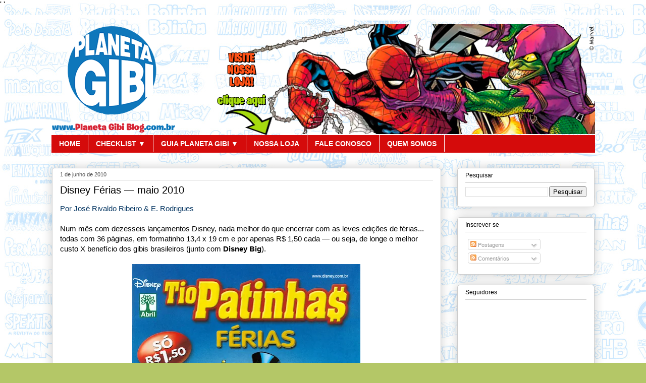

--- FILE ---
content_type: text/html; charset=UTF-8
request_url: https://www.planetagibiblog.com.br/2010/06/disney-ferias-maio-2010.html
body_size: 32547
content:
<!DOCTYPE html>
<html class='v2' dir='ltr' xmlns='http://www.w3.org/1999/xhtml' xmlns:b='http://www.google.com/2005/gml/b' xmlns:data='http://www.google.com/2005/gml/data' xmlns:expr='http://www.google.com/2005/gml/expr'>
<head>
<link href='https://www.blogger.com/static/v1/widgets/335934321-css_bundle_v2.css' rel='stylesheet' type='text/css'/>
<meta content='width=1100' name='viewport'/>
<meta content='text/html; charset=UTF-8' http-equiv='Content-Type'/>
<meta content='blogger' name='generator'/>
<link href='https://www.planetagibiblog.com.br/favicon.ico' rel='icon' type='image/x-icon'/>
<link href='https://www.planetagibiblog.com.br/2010/06/disney-ferias-maio-2010.html' rel='canonical'/>
<link rel="alternate" type="application/atom+xml" title="Planeta Gibi Blog - Atom" href="https://www.planetagibiblog.com.br/feeds/posts/default" />
<link rel="alternate" type="application/rss+xml" title="Planeta Gibi Blog - RSS" href="https://www.planetagibiblog.com.br/feeds/posts/default?alt=rss" />
<link rel="service.post" type="application/atom+xml" title="Planeta Gibi Blog - Atom" href="https://www.blogger.com/feeds/4322750865131430567/posts/default" />

<link rel="alternate" type="application/atom+xml" title="Planeta Gibi Blog - Atom" href="https://www.planetagibiblog.com.br/feeds/3847774992935983721/comments/default" />
<!--Can't find substitution for tag [blog.ieCssRetrofitLinks]-->
<link href='https://blogger.googleusercontent.com/img/b/R29vZ2xl/AVvXsEhYL6RI8jghHNdppM11YzHsCh_7LC-9g-mIr4OyUQlZp81USY4E9qBKaTgY3XbiFwivyTxeb8dmIXPBpRrLZKVNi5tSQZQvVrS3kTG-A-7mse2yt6CfmLhXvrY9S6mai1UmcOnWeByQ7EL0/s640/TPF04+copy.jpg' rel='image_src'/>
<meta content='https://www.planetagibiblog.com.br/2010/06/disney-ferias-maio-2010.html' property='og:url'/>
<meta content='Disney Férias — maio 2010' property='og:title'/>
<meta content='Tudo sobre revistas em quadrinhos: loja virtual, notícias e checklists de lançamentos.' property='og:description'/>
<meta content='https://blogger.googleusercontent.com/img/b/R29vZ2xl/AVvXsEhYL6RI8jghHNdppM11YzHsCh_7LC-9g-mIr4OyUQlZp81USY4E9qBKaTgY3XbiFwivyTxeb8dmIXPBpRrLZKVNi5tSQZQvVrS3kTG-A-7mse2yt6CfmLhXvrY9S6mai1UmcOnWeByQ7EL0/w1200-h630-p-k-no-nu/TPF04+copy.jpg' property='og:image'/>
<title>Planeta Gibi Blog: Disney Férias &#8212; maio 2010</title>
<style id='page-skin-1' type='text/css'><!--
/*
-----------------------------------------------
Blogger Template Style
Name:     Watermark
Designer: Josh Peterson
URL:      www.noaesthetic.com
----------------------------------------------- */
/* Variable definitions
====================
<Variable name="keycolor" description="Main Color" type="color" default="#c0a154"/>
<Group description="Page Text" selector="body">
<Variable name="body.font" description="Font" type="font"
default="normal normal 14px Arial, Tahoma, Helvetica, FreeSans, sans-serif"/>
<Variable name="body.text.color" description="Text Color" type="color" default="#333333"/>
</Group>
<Group description="Backgrounds" selector=".main-inner">
<Variable name="body.background.color" description="Outer Background" type="color" default="#c0a154"/>
<Variable name="footer.background.color" description="Footer Background" type="color" default="transparent"/>
</Group>
<Group description="Links" selector=".main-inner">
<Variable name="link.color" description="Link Color" type="color" default="#cc3300"/>
<Variable name="link.visited.color" description="Visited Color" type="color" default="#993322"/>
<Variable name="link.hover.color" description="Hover Color" type="color" default="#ff3300"/>
</Group>
<Group description="Blog Title" selector=".header h1">
<Variable name="header.font" description="Title Font" type="font"
default="normal normal 60px Georgia, Utopia, 'Palatino Linotype', Palatino, serif"/>
<Variable name="header.text.color" description="Title Color" type="color" default="#ffffff" />
</Group>
<Group description="Blog Description" selector=".header .description">
<Variable name="description.text.color" description="Description Color" type="color"
default="#997755" />
</Group>
<Group description="Tabs Text" selector=".tabs-inner .widget li a">
<Variable name="tabs.font" description="Font" type="font"
default="normal normal 20px Georgia, Utopia, 'Palatino Linotype', Palatino, serif"/>
<Variable name="tabs.text.color" description="Text Color" type="color" default="#cc0000"/>
<Variable name="tabs.selected.text.color" description="Selected Color" type="color" default="#000000"/>
</Group>
<Group description="Tabs Background" selector=".tabs-outer .PageList">
<Variable name="tabs.background.color" description="Background Color" type="color" default="transparent"/>
<Variable name="tabs.separator.color" description="Separator Color" type="color" default="#b4c767"/>
</Group>
<Group description="Date Header" selector="h2.date-header">
<Variable name="date.font" description="Font" type="font"
default="normal normal 16px Arial, Tahoma, Helvetica, FreeSans, sans-serif"/>
<Variable name="date.text.color" description="Text Color" type="color" default="#997755"/>
</Group>
<Group description="Post" selector="h3.post-title, .comments h4">
<Variable name="post.title.font" description="Title Font" type="font"
default="normal normal 30px Georgia, Utopia, 'Palatino Linotype', Palatino, serif"/>
<Variable name="post.background.color" description="Background Color" type="color" default="transparent"/>
<Variable name="post.border.color" description="Border Color" type="color" default="#ccbb99" />
</Group>
<Group description="Post Footer" selector=".post-footer">
<Variable name="post.footer.text.color" description="Text Color" type="color" default="#997755"/>
</Group>
<Group description="Gadgets" selector="h2">
<Variable name="widget.title.font" description="Title Font" type="font"
default="normal normal 20px Georgia, Utopia, 'Palatino Linotype', Palatino, serif"/>
<Variable name="widget.title.text.color" description="Title Color" type="color" default="#000000"/>
<Variable name="widget.alternate.text.color" description="Alternate Color" type="color" default="#777777"/>
</Group>
<Group description="Footer" selector=".footer-inner">
<Variable name="footer.text.color" description="Text Color" type="color" default="#000000"/>
<Variable name="footer.widget.title.text.color" description="Gadget Title Color" type="color" default="#000000"/>
</Group>
<Group description="Footer Links" selector=".footer-inner">
<Variable name="footer.link.color" description="Link Color" type="color" default="#cc0000"/>
<Variable name="footer.link.visited.color" description="Visited Color" type="color" default="#D52C1F"/>
<Variable name="footer.link.hover.color" description="Hover Color" type="color" default="#9C27B0"/>
</Group>
<Variable name="body.background" description="Body Background" type="background"
color="#b4c767" default="$(color) url(https://resources.blogblog.com/blogblog/data/1kt/watermark/body_background_birds.png) repeat scroll top left"/>
<Variable name="body.background.overlay" description="Overlay Background" type="background" color="#b4c767"
default="transparent url(https://resources.blogblog.com/blogblog/data/1kt/watermark/body_overlay_birds.png) no-repeat scroll top right"/>
<Variable name="body.background.overlay.height" description="Overlay Background Height" type="length" default="121px" min="0" max="1000px"/>
<Variable name="tabs.background.inner" description="Tabs Background Inner" type="url" default="none"/>
<Variable name="tabs.background.outer" description="Tabs Background Outer" type="url" default="none"/>
<Variable name="tabs.border.size" description="Tabs Border Size" type="length" default="0" min="0" max="10px"/>
<Variable name="tabs.shadow.spread" description="Tabs Shadow Spread" type="length" default="0" min="0" max="100px"/>
<Variable name="main.padding.top" description="Main Padding Top" type="length" default="30px" min="0" max="100px"/>
<Variable name="main.cap.height" description="Main Cap Height" type="length" default="0" min="0" max="100px"/>
<Variable name="main.cap.image" description="Main Cap Image" type="url" default="none"/>
<Variable name="main.cap.overlay" description="Main Cap Overlay" type="url" default="none"/>
<Variable name="main.background" description="Main Background" type="background"
default="transparent none no-repeat scroll top left"/>
<Variable name="post.background.url" description="Post Background URL" type="url"
default="url(https://resources.blogblog.com/blogblog/data/1kt/watermark/post_background_birds.png)"/>
<Variable name="post.border.size" description="Post Border Size" type="length" default="1px" min="0" max="10px"/>
<Variable name="post.border.style" description="Post Border Style" type="string" default="dotted"/>
<Variable name="post.shadow.spread" description="Post Shadow Spread" type="length" default="0" min="0" max="100px"/>
<Variable name="footer.background" description="Footer Background" type="background"
color="#5d5d5d" default="$(color) url(https://resources.blogblog.com/blogblog/data/1kt/watermark/body_background_navigator.png) repeat scroll top left"/>
<Variable name="mobile.background.overlay" description="Mobile Background Overlay" type="string"
default="transparent none repeat scroll top left"/>
<Variable name="startSide" description="Side where text starts in blog language" type="automatic" default="left"/>
<Variable name="endSide" description="Side where text ends in blog language" type="automatic" default="right"/>
*/
/* Use this with templates/1ktemplate-*.html */
/* Content
----------------------------------------------- */
body {
font: normal normal 16px 'Trebuchet MS', Trebuchet, sans-serif;
color: #000000;
background: #b4c767 url(https://blogger.googleusercontent.com/img/a/AVvXsEjMuf8d1P5lAhe6PE2yAb2AOXKT0WxKQ9YGqXJbW0eNLNtvvz4sfriRe9yTppdNR3EQF_QPPor8BVCtXtLmqiILb0BkaFkNM7xrRL3lcCdwZ0pjV2vgoDAbzruNIks9pR2cjwHM8xoXgB7I0SyiFuQhAu59GM0bftfGgAt3tuHXK3fnijW_auldrjqNX1o=s1600) repeat scroll top left;
}
html body .content-outer {
min-width: 0;
max-width: 100%;
width: 100%;
}
.content-outer {
font-size: 92%;
}
a:link {
text-decoration:none;
color: #cc0000;
}
a:visited {
text-decoration:none;
color: #D52C1F;
}
a:hover {
text-decoration:underline;
color: #9C27B0;
}
.body-fauxcolumns .cap-top {
margin-top: 30px;
background: #b4c767 url(https://blogger.googleusercontent.com/img/a/AVvXsEjMuf8d1P5lAhe6PE2yAb2AOXKT0WxKQ9YGqXJbW0eNLNtvvz4sfriRe9yTppdNR3EQF_QPPor8BVCtXtLmqiILb0BkaFkNM7xrRL3lcCdwZ0pjV2vgoDAbzruNIks9pR2cjwHM8xoXgB7I0SyiFuQhAu59GM0bftfGgAt3tuHXK3fnijW_auldrjqNX1o=s1600) repeat scroll top left;
height: 256px;
}
.content-inner {
padding: 0;
}
/* Header
----------------------------------------------- */
.header-inner .Header .titlewrapper,
.header-inner .Header .descriptionwrapper {
padding-left: 20px;
padding-right: 20px;
}
.Header h1 {
font: normal normal 50px Georgia, Utopia, 'Palatino Linotype', Palatino, serif;
color: #ffffff;
text-shadow: 2px 2px rgba(0, 0, 0, .1);
}
.Header h1 a {
color: #ffffff;
}
.Header .description {
font-size: 140%;
color: #aaa965;
}
/* Tabs
----------------------------------------------- */
/* NavbarMenu
--------------------------- */
#NavbarMenu {
background: #d50b0b;/*--COR DE FUNDO DO MENU--*/
width: 100%;/*--TAMANHO DO MENU--*/
height: 35px;/*--ALTURA DAS CASAS--*/
font-size: 12px;/*--TAMANHO DA FONTE--*/
font-family: 'Trebuchet MS', Trebuchet, sans-serif;/*--TIPO DA FONTE--*/
color: #FFF;/*--cor do link--*//*--COR DA FONTE--*/
font-weight: none;
margin: 0;
padding: 0;
text-transform: none;
}
#NavbarMenuleft {
width: 100%;
float: left;
margin: 0;
padding: 0;
}
#nav {
margin: 0;
padding: 0;
}
#nav ul {
float: left;
list-style: none;
margin: 0;
padding: 0;
}
#nav li {
list-style: none;
margin: 0;
padding: 0;
}
#nav li a, #nav li a:link, #nav li a:visited {
color: #FFF; /*--edite cor do link--*/
display: block;
font-size: 14px;/*--tamanho da fonte do link--*/
font-family: 'Trebuchet MS', Trebuchet, sans-serif;
font-weight: bold;
text-transform: none;
margin: 0;
padding: 9px 15px 8px;
border-right: 1px solid #fff;/*--COR E TIPO DE BORDA--*/
}
#nav li a:hover, #nav li a:active {
background: #ea3b3b;/*--COR DE FUNDO EM ESTADO HOVER--*/
color: #FFF; /*--COR DA FONTE EM ESTADO HOVER--*/
margin: 0;
padding: 9px 15px 8px;
text-decoration: none;
}
#nav li li a, #nav li li a:link, #nav li li a:visited {
background: #ea3b3b;/*--COR DE FUNDO DO SUB MENU--*/
width: 150px;
color: #FFF; /*--cor do link--*/
font-size: 14px;/*--TAMANHO DA FONTE DO SUB MENU--*/
font-family: 'Trebuchet MS', Trebuchet, sans-serif;/*--FONTE DO SUB MENU--*/
font-weight: normal;
text-transform: none;
float: none;
margin: 0;
padding: 7px 10px;
border-bottom: 1px solid #FFF;
border-left: 1px solid #FFF;
border-right: 1px solid #FFF;
}
#nav li li a:hover, #nav li li a:active {
background: #000;/*--COR DE FUNDO DO SUB MENU EM ESTADO HOVER--*/
color: #FFF; /*--COR DA FONTE DO SUB MENU EM ESTADO HOVER--*/
padding: 7px 10px;
}
#nav li {float: left;padding: 0;
}
#nav li ul {z-index: 9999;position: absolute;left: -999em;height: auto;width: 170px;margin: 0;padding: 0;
}
#nav li ul a {width: 140px;
}
#nav li ul ul {margin: -32px 0 0 171px;}
#nav li:hover ul ul, #nav li:hover ul ul ul, #nav li.sfhover ul ul, #nav li.sfhover ul ul ul {
left: -999em;}
#nav li:hover ul, #nav li li:hover ul, #nav li li li:hover ul, #nav li.sfhover ul, #nav li li.sfhover ul, #nav li li li.sfhover ul {left: auto;}
#nav li:hover, #nav li.sfhover {position: static;}
/* Headings
----------------------------------------------- */
h2 {
font: normal normal 12px 'Trebuchet MS', Trebuchet, sans-serif;
color: #000000;
margin: 0 0 .5em;
}
h2.date-header {
font: normal normal 11px 'Trebuchet MS', Trebuchet, sans-serif;
color: #aaa965;
}
/* Main
----------------------------------------------- */
.main-inner .column-center-inner,
.main-inner .column-left-inner,
.main-inner .column-right-inner {
padding: 0 5px;
}
.main-outer {
margin-top: 0;
background: transparent none no-repeat scroll top left;
}
.main-inner {
padding-top: 30px;
}
.main-cap-top {
position: relative;
}
.main-cap-top .cap-right {
position: absolute;
height: 0;
width: 100%;
bottom: 0;
background: transparent none repeat-x scroll bottom center;
}
.main-cap-top .cap-left {
position: absolute;
height: 245px;
width: 280px;
right: 0;
bottom: 0;
background: transparent none no-repeat scroll bottom left;
}
/* Posts
----------------------------------------------- */
body .main-inner .Blog {
padding: 0;
margin-bottom: 1em;
background-color: transparent;
border: none;
-moz-box-shadow: 0 0 0 rgba(0, 0, 0, 0);
-webkit-box-shadow: 0 0 0 rgba(0, 0, 0, 0);
-goog-ms-box-shadow: 0 0 0 rgba(0, 0, 0, 0);
box-shadow: 0 0 0 rgba(0, 0, 0, 0);
}
.main-inner .section:last-child .Blog:last-child {
padding: 0;
margin-bottom: 1em;
}
.main-inner .widget h2.date-header {
margin: 0px 0px 0px 0px;
padding: 0 0 0 0;
font: normal normal 11px 'Trebuchet MS', Trebuchet, sans-serif;
color: #444444;
background: transparent none no-repeat scroll top left;
border-top: 0 solid transparent;
border-bottom: 0px solid transparent;
-moz-border-radius-topleft: 0;
-moz-border-radius-topright: 0;
-webkit-border-top-left-radius: 0;
-webkit-border-top-right-radius: 0;
border-top-left-radius: 0;
border-top-right-radius: 0;
position: static;
bottom: 100%;
right: 15px;
text-shadow: 0 0 -1px #000000;
}
.main-inner .widget h2.date-header span {
font: normal normal 11px 'Trebuchet MS', Trebuchet, sans-serif;
display: block;
padding: .5em 0px;
border-left: 0 solid transparent;
border-right: 0 solid transparent;
}
.date-outer {
position: relative;
margin: 30px 0 0px;
padding: 0 15px;
background-color: #ffffff;
border: 1px solid #cccccc;
-moz-box-shadow: 0 0 20px rgba(0, 0, 0, .2);
-webkit-box-shadow: 0 0 20px rgba(0, 0, 0, .2);
-goog-ms-box-shadow: 0 0 20px rgba(0, 0, 0, .2);
box-shadow: 0 0 20px rgba(0, 0, 0, .2);
-moz-border-radius: 5px;
-webkit-border-radius: 5px;
-goog-ms-border-radius: 5px;
border-radius: 5px;
}
.date-outer:first-child {
margin-top: 0;
}
.date-outer:last-child {
margin-bottom: 20px;
-moz-border-radius-bottomleft: 5px;
-moz-border-radius-bottomright: 5px;
-webkit-border-bottom-left-radius: 5px;
-webkit-border-bottom-right-radius: 5px;
-goog-ms-border-bottom-left-radius: 5px;
-goog-ms-border-bottom-right-radius: 5px;
border-bottom-left-radius: 5px;
border-bottom-right-radius: 5px;
}
.date-posts {
margin: 0 -0;
padding: 0 0;
clear: both;
}
.post-outer, .inline-ad {
border-top: 1px solid #cccccc;
margin: 0 -0;
padding: 15px 0;
}
.post-outer {
padding-bottom: 10px;
}
.post-outer:first-child {
padding-top: 0;
border-top: none;
}
.post-outer:last-child, .inline-ad:last-child {
border-bottom: none;
}
.post-body {
position: relative;
}
.post-body img, .post-body .tr-caption-container, .Profile img, .Image img,
.BlogList .item-thumbnail img {
padding: 0px;
background: #fff;
-moz-box-shadow: 0px 0px 0px rgba(0, 0, 0, 0);
-webkit-box-shadow: 0px 0px 0px rgba(0, 0, 0, 0);
-goog-ms-box-shadow: 0px 0x 0px rgba(0, 0, 0, 0);
box-shadow: 0px 0px 0px rgba(0, 0, 0, 0);
}
.post-body img, .post-body .tr-caption-container {
padding: 0px;
}
.post-body .tr-caption-container {
color: #333333;
}
.post-body .tr-caption-container img {
padding: 0;
background: transparent;
border: none;
-moz-box-shadow: 0 0 0 rgba(0, 0, 0, .1);
-webkit-box-shadow: 0 0 0 rgba(0, 0, 0, .1);
-goog-ms-box-shadow: 0 0 0 rgba(0, 0, 0, .1);
box-shadow: 0 0 0 rgba(0, 0, 0, .1);
}
h3.post-title, h4 {
font: normal normal 20px 'Trebuchet MS', Trebuchet, sans-serif;
color: #000000;
}
h3.post-title a {
font: normal normal 20px 'Trebuchet MS', Trebuchet, sans-serif;
color: #000000;
}
h3.post-title a:hover {
color: #cc0000;
text-decoration: none;
}
.post-header {
margin: 0 0 1em;
}
.post-body {
line-height: 1.4;
}
.post-outer h2 {
color: #444444;
}
.post-footer {
margin: 30 0 0;
}
#blog-pager {
padding: 15px;
font-size: 100%;
background-color: #f3f3f3;
border: 1px solid #cccccc;
-moz-box-shadow: 0 0 20px rgba(0, 0, 0, .2);
-webkit-box-shadow: 0 0 20px rgba(0, 0, 0, .2);
-goog-ms-box-shadow: 0 0 20px rgba(0, 0, 0, .2);
box-shadow: 0 0 20px rgba(0, 0, 0, .2);
-moz-border-radius: 5px;
-webkit-border-radius: 5px;
-goog-ms-border-radius: 5px;
border-radius: 5px;
-moz-border-radius-topleft: 5px;
-moz-border-radius-topright: 5px;
-webkit-border-top-left-radius: 5px;
-webkit-border-top-right-radius: 5px;
-goog-ms-border-top-left-radius: 5px;
-goog-ms-border-top-right-radius: 5px;
border-top-left-radius: 5px;
border-top-right-radius-topright: 5px;
margin-top: 1em;
}
.blog-feeds, .post-feeds {
margin: 1em 0;
text-align: center;
color: #666666;
}
.blog-feeds a, .post-feeds a {
color: #444444;
}
.blog-feeds a:visited, .post-feeds a:visited {
color: #444444;
}
.blog-feeds a:hover, .post-feeds a:hover {
color: #bf9000;
}
.post-outer .comments {
margin-top: 2em;
}
/* Comments
----------------------------------------------- */
.comments .comments-content .icon.blog-author {
background-repeat: no-repeat;
background-image: url([data-uri]);
}
.comments .comments-content .loadmore a {
border-top: 1px solid #878787;
border-bottom: 1px solid #878787;
}
.comments .continue {
border-top: 2px solid #878787;
}
/* Widgets
----------------------------------------------- */
.main-inner .section {
margin: 0 27px;
padding: 0;
}
.main-inner .column-left-outer,
.main-inner .column-right-outer {
margin-top: 0;
}
#layout .main-inner .column-left-outer,
#layout .main-inner .column-right-outer {
margin-top: 0;
}
.main-inner .column-left-inner,
.main-inner .column-right-inner {
background: transparent none repeat 0 0;
-moz-box-shadow: 0 0 0 rgba(0, 0, 0, .2);
-webkit-box-shadow: 0 0 0 rgba(0, 0, 0, .2);
-goog-ms-box-shadow: 0 0 0 rgba(0, 0, 0, .2);
box-shadow: 0 0 0 rgba(0, 0, 0, .2);
-moz-border-radius: 5px;
-webkit-border-radius: 5px;
-goog-ms-border-radius: 5px;
border-radius: 5px;
}
#layout .main-inner .column-left-inner,
#layout .main-inner .column-right-inner {
margin-top: 0;
}
.sidebar .widget {
font: normal normal 11px 'Trebuchet MS', Trebuchet, sans-serif;
color: #999999;
}
.sidebar .widget a:link {
color: #999999;
}
.sidebar .widget a:visited {
color: #999999;
}
.sidebar .widget a:hover {
color: #7d7717;
}
.sidebar .widget h2 {
text-shadow: 0 0 -1px #000000;
}
.main-inner .widget {
background-color: #ffffff;
border: 1px solid #cccccc;
padding: 0 15px 15px;
margin: 20px -16px;
-moz-box-shadow: 0 0 20px rgba(0, 0, 0, .2);
-webkit-box-shadow: 0 0 20px rgba(0, 0, 0, .2);
-goog-ms-box-shadow: 0 0 20px rgba(0, 0, 0, .2);
box-shadow: 0 0 20px rgba(0, 0, 0, .2);
-moz-border-radius: 5px;
-webkit-border-radius: 5px;
-goog-ms-border-radius: 5px;
border-radius: 5px;
}
.main-inner .widget h2 {
margin: 0 -0;
padding: .6em 0 .5em;
border-bottom: 1px solid transparent;
}
.footer-inner .widget h2 {
padding: 0 0 .4em;
border-bottom: 1px solid transparent;
}
.main-inner .widget h2 + div, .footer-inner .widget h2 + div {
border-top: 1px solid #cccccc;
padding-top: 8px;
}
.main-inner .widget .widget-content {
margin: 0 -0;
padding: 7px 0 0;
}
.main-inner .widget ul, .main-inner .widget #ArchiveList ul.flat {
margin: -8px -15px 0;
padding: 0;
list-style: none;
}
.main-inner .widget #ArchiveList {
margin: -8px 0 0;
}
.main-inner .widget ul li, .main-inner .widget #ArchiveList ul.flat li {
padding: .5em 15px;
text-indent: 0;
color: #999999;
border-top: 0 solid #cccccc;
border-bottom: 1px solid transparent;
}
.main-inner .widget #ArchiveList ul li {
padding-top: .25em;
padding-bottom: .25em;
}
.main-inner .widget ul li:first-child, .main-inner .widget #ArchiveList ul.flat li:first-child {
border-top: none;
}
.main-inner .widget ul li:last-child, .main-inner .widget #ArchiveList ul.flat li:last-child {
border-bottom: none;
}
.post-body {
position: relative;
}
.main-inner .widget .post-body ul {
padding: 0 2.5em;
margin: .5em 0;
list-style: disc;
}
.main-inner .widget .post-body ul li {
padding: 0.25em 0;
margin-bottom: .25em;
color: #444444;
border: none;
}
.footer-inner .widget ul {
padding: 0;
list-style: none;
}
.widget .zippy {
color: #999999;
}
/* Footer
----------------------------------------------- */
.footer-outer {
color:#cc0000;
background: #5d5d5d url(https://resources.blogblog.com/blogblog/data/1kt/watermark/body_background_navigator.png) repeat scroll top left;
}
.footer-outer a {
color: #cc0000;
}
.footer-outer a:visited {
color: #cc0000;
}
.footer-outer a:hover {
color: #cc0000;
}
.footer-outer .widget h2 {
color: #cc0000;
}
/* Mobile
----------------------------------------------- */
body.mobile  {
background-size: 100% auto;
}
.mobile .body-fauxcolumn-outer {
background: transparent none repeat scroll top left;
}
html .mobile .mobile-date-outer {
border-bottom: none;
background: #5d5d5d url(https://resources.blogblog.com/blogblog/data/1kt/watermark/post_background_navigator.png) repeat scroll top left;
_background-image: none;
margin-bottom: 10px;
}
.mobile .main-inner .date-outer {
padding: 0;
}
.mobile .main-inner .date-header {
margin: 10px;
}
.mobile .main-cap-top {
z-index: -1;
}
.mobile .content-outer {
font-size: 100%;
}
.mobile .post-outer {
padding: 10px;
}
.mobile .main-cap-top .cap-left {
background: transparent none no-repeat scroll bottom left;
}
.mobile .body-fauxcolumns .cap-top {
margin: 0;
}
.mobile-link-button {
background: #5d5d5d url(https://resources.blogblog.com/blogblog/data/1kt/watermark/post_background_navigator.png) repeat scroll top left;
}
.mobile-link-button a:link, .mobile-link-button a:visited {
color: #cc0000;
}
.mobile-index-date .date-header {
color: #aaa965;
}
.mobile-index-contents {
color: #000000;
}
.mobile .tabs-inner .section {
margin: 0;
}
.mobile .tabs-inner .PageList {
margin-left: 0;
margin-right: 0;
}
.mobile .tabs-inner .PageList .widget-content {
margin: 0;
color: #000000;
background: #5d5d5d url(https://resources.blogblog.com/blogblog/data/1kt/watermark/post_background_navigator.png) repeat scroll top left;
}
.mobile .tabs-inner .PageList .widget-content .pagelist-arrow {
border-left: 1px solid #cccccc;
}

--></style>
<style id='template-skin-1' type='text/css'><!--
body {
min-width: 1107px;
}
.content-outer, .content-fauxcolumn-outer, .region-inner {
min-width: 1107px;
max-width: 1107px;
_width: 1107px;
}
.main-inner .columns {
padding-left: 0px;
padding-right: 304px;
}
.main-inner .fauxcolumn-center-outer {
left: 0px;
right: 304px;
/* IE6 does not respect left and right together */
_width: expression(this.parentNode.offsetWidth -
parseInt("0px") -
parseInt("304px") + 'px');
}
.main-inner .fauxcolumn-left-outer {
width: 0px;
}
.main-inner .fauxcolumn-right-outer {
width: 304px;
}
.main-inner .column-left-outer {
width: 0px;
right: 100%;
margin-left: -0px;
}
.main-inner .column-right-outer {
width: 304px;
margin-right: -304px;
}
#layout {
min-width: 0;
}
#layout .content-outer {
min-width: 0;
width: 800px;
}
#layout .region-inner {
min-width: 0;
width: auto;
}
body#layout div.add_widget {
padding: 8px;
}
body#layout div.add_widget a {
margin-left: 32px;
}
--></style>
<script type='text/javascript'>
        (function(i,s,o,g,r,a,m){i['GoogleAnalyticsObject']=r;i[r]=i[r]||function(){
        (i[r].q=i[r].q||[]).push(arguments)},i[r].l=1*new Date();a=s.createElement(o),
        m=s.getElementsByTagName(o)[0];a.async=1;a.src=g;m.parentNode.insertBefore(a,m)
        })(window,document,'script','https://www.google-analytics.com/analytics.js','ga');
        ga('create', 'UA-8640847-4', 'auto', 'blogger');
        ga('blogger.send', 'pageview');
      </script>
<script>      
function click() {       
if (event.button==2||event.button==3) {       
oncontextmenu='return false';       
}       
}       
document.onmousedown=click       
document.oncontextmenu = new Function("return false;")       
</script>
<script language='JavaScript'>
function bloquear(e){return false}
function desbloquear(){return true}
document.onselectstart=new Function ("return false")
if (window.sidebar){document.onmousedown=bloquear
document.onclick=desbloquear}
</script>
<script language='JavaScript'>
//Bloqueador de Tecla CTRL - iceBreaker http://www.icebreaker.com.br/
function checartecla (evt)
{if (evt.keyCode == '17')
{alert("Comando Desativado")
return false}
return true}
</script>
<script language='javascript'>
function validateKey (evt)
{if (evt.keyCode == '17')
{alert("Comando Desativado")
return false}
return true}
</script>
<title>Imagem com borda em CSS</title>
<style type='text/css'>
 #sombra{
  padding: 3px;

  background: #fff;

  -moz-box-shadow: 1px 1px 5px rgba(0, 0, 0, .5);
  -webkit-box-shadow: 1px 5px 1px rgba(0, 0, 0, .5);
  -goog-ms-box-shadow: 1px 5x 1px rgba(0, 0, 0, .5);
  box-shadow: 1px 1px 5px rgba(0, 0, 0, .5);
 }
 </style>
<title>Imagem com borda e largura em CSS</title>
<style type='text/css'>
 #sombra2{
  width: 650px;
  padding: 3px;

   background: #fff;

   -moz-box-shadow: 1px 1px 5px rgba(0, 0, 0, .5);
   -webkit-box-shadow: 1px 5px 1px rgba(0, 0, 0, .5);
   -goog-ms-box-shadow: 1px 5x 1px rgba(0, 0, 0, .5);
   box-shadow: 1px 1px 5px rgba(0, 0, 0, .5);
 }
 </style>
<link href='https://www.blogger.com/dyn-css/authorization.css?targetBlogID=4322750865131430567&amp;zx=18e54a3b-52e9-499f-a498-36c472329e32' media='none' onload='if(media!=&#39;all&#39;)media=&#39;all&#39;' rel='stylesheet'/><noscript><link href='https://www.blogger.com/dyn-css/authorization.css?targetBlogID=4322750865131430567&amp;zx=18e54a3b-52e9-499f-a498-36c472329e32' rel='stylesheet'/></noscript>
<meta name='google-adsense-platform-account' content='ca-host-pub-1556223355139109'/>
<meta name='google-adsense-platform-domain' content='blogspot.com'/>

</head>
' <script language='JavaScript'>      
' //Bloqueador de Selecao - iceBreaker       
' function bloquear(e){return false}       
' function desbloquear(){return true}       
' document.onselectstart=new Function ("return false")       
' if (window.sidebar){document.onmousedown=bloquear       
' document.onclick=desbloquear}       
' </script>

'  <script>      
' function click() {       
' if (event.button==2||event.button==3) {       
' oncontextmenu='return false';       
' }       
' }       
' document.onmousedown=click       
' document.oncontextmenu = new Function("return false;")       
' </script>
<body class='loading'>
<div class='navbar no-items section' id='navbar' name='Navbar'>
</div>
<div class='body-fauxcolumns'>
<div class='fauxcolumn-outer body-fauxcolumn-outer'>
<div class='cap-top'>
<div class='cap-left'></div>
<div class='cap-right'></div>
</div>
<div class='fauxborder-left'>
<div class='fauxborder-right'></div>
<div class='fauxcolumn-inner'>
</div>
</div>
<div class='cap-bottom'>
<div class='cap-left'></div>
<div class='cap-right'></div>
</div>
</div>
</div>
<div class='content'>
<div class='content-fauxcolumns'>
<div class='fauxcolumn-outer content-fauxcolumn-outer'>
<div class='cap-top'>
<div class='cap-left'></div>
<div class='cap-right'></div>
</div>
<div class='fauxborder-left'>
<div class='fauxborder-right'></div>
<div class='fauxcolumn-inner'>
</div>
</div>
<div class='cap-bottom'>
<div class='cap-left'></div>
<div class='cap-right'></div>
</div>
</div>
</div>
<div class='content-outer'>
<div class='content-cap-top cap-top'>
<div class='cap-left'></div>
<div class='cap-right'></div>
</div>
<div class='fauxborder-left content-fauxborder-left'>
<div class='fauxborder-right content-fauxborder-right'></div>
<div class='content-inner'>
<header>
<div class='header-outer'>
<div class='header-cap-top cap-top'>
<div class='cap-left'></div>
<div class='cap-right'></div>
</div>
<div class='fauxborder-left header-fauxborder-left'>
<div class='fauxborder-right header-fauxborder-right'></div>
<div class='region-inner header-inner'>
<div class='header section' id='header' name='Cabeçalho'><div class='widget Header' data-version='1' id='Header1'>
<div id='header-inner'>
<a href='https://www.planetagibiblog.com.br/' style='display: block'>
<img alt='Planeta Gibi Blog' height='220px; ' id='Header1_headerimg' src='https://blogger.googleusercontent.com/img/a/AVvXsEh37rd1gVqIqWpIr9MuQLQKdkT6DFKyjOl1CAQkb0LqeWmMtOkNv9fx36i6pvMFMMw0jPj416Vct4Mn4F2u1pVIF7jPPPVNPpZUl8S4ay5_R7kZcT00cZBpjjW_C68dn9fQENHZ1r_XAvdh9jB84etxvWrtxOd9TZ0YtMqDsVXih5w-SCzNTF3iSFS4MlU=s1092' style='display: block' width='1092px; '/>
</a>
</div>
</div></div>
</div>
</div>
<div class='header-cap-bottom cap-bottom'>
<div class='cap-left'></div>
<div class='cap-right'></div>
</div>
</div>
</header>
<div class='tabs-outer'>
<div class='tabs-cap-top cap-top'>
<div class='cap-left'></div>
<div class='cap-right'></div>
</div>
<div class='fauxborder-left tabs-fauxborder-left'>
<div class='fauxborder-right tabs-fauxborder-right'></div>
<div class='region-inner tabs-inner'>
<div class='tabs section' id='crosscol' name='Entre colunas'><div class='widget HTML' data-version='1' id='HTML1'>
<div class='widget-content'>
<div id="NavbarMenu">
<div id="NavbarMenuleft">
<ul id="nav">
<li><a href="http://www.planetagibiblog.com.br/">HOME</a>
<li><a href="#">CHECKLIST &#9660;</a>
<ul>
<li><a href="https://www.planetagibiblog.com.br/search/label/Checklist%20202601">Este Mês </a></li>
<li><a href="http://www.planetagibiblog.com.br/search/label/Checklist%20Diversos">Principal </a></li>
<li><a href="http://www.planetagibiblog.com.br/search/label/Checklist%20Bonelli">Bonelli </a></li>
<li><a href="http://www.planetagibiblog.com.br/search/label/Checklist%20DC">DC Comics &#8226; Vertigo </a></li>
<li><a href="http://www.planetagibiblog.com.br/search/label/Checklist%20Disney">Disney </a></li>
<li><a href="http://www.planetagibiblog.com.br/search/label/JBC">JBC </a></li>
<li><a href="http://www.planetagibiblog.com.br/search/label/Checklist%20Marvel">Marvel </a></li>
<li><a href="http://www.planetagibiblog.com.br/search/label/Checklist%20Mauricio">Mauricio de Sousa </a></li>
<li><a href="http://www.planetagibiblog.com.br/search/label/Planet%20Manga">Planet Manga </a></li>
</ul></li>

<li><a href="#">GUIA PLANETA GIBI &#9660;</a>
<ul>
<li><a href="https://www.planetagibiblog.com.br/2026/01/guia-planeta-gibi-bonelli-comics-panini.html">Bonelli Panini</a></li>
<li><a href="https://www.planetagibiblog.com.br/2017/01/guia-planeta-gibi-colecao-carl-barks.html">Coleção Carl Barks </a></li>
<li><a href="https://www.planetagibiblog.com.br/2016/06/guia-planeta-gibi-colecao-nova-marvel.html">Coleção Nova Marvel </a></li>
<li><a href="https://www.planetagibiblog.com.br/2017/01/guia-planeta-gibi-disney-de-luxo.html">Disney de Luxo </a></li>
<li><a href="https://www.planetagibiblog.com.br/2017/02/kingdom-hearts-ii-sera-concluido-neste.html">Disney Mangá </a></li>
<li><a href="https://www.planetagibiblog.com.br/2017/01/guia-planeta-gibi-donaldduplo.html">DonaldDuplo </a></li>
<li><a href="https://www.planetagibiblog.com.br/2018/07/fantomius-tem-conclusao-anunciada.html">Fantomius</a></li>
<li><a href="https://www.planetagibiblog.com.br/2022/05/guia-planeta-gibi-gibis-disney-lancados.html">Gibis Disney Culturama</a></li>
<li><a href="https://www.planetagibiblog.com.br/2021/08/guia-planeta-gibi-gibis-disney-lancados.html">Gibis Disney Panini</a></li>
<li><a href="https://www.planetagibiblog.com.br/2016/06/guia-planeta-gibi-disney-historia-do.html"> Gibis Disney Pixel-Ediouro</a></li>
<li><a href="https://www.planetagibiblog.com.br/2022/10/guia-planeta-gibi-gibis-disney-universo.html"> Gibis Disney Universo dos Livros</a></li>
<li><a href="https://www.planetagibiblog.com.br/2022/05/guia-planeta-gibi-gibis-turma-da-monica.html">Gibis Turma da Mônica Panini</a></li>
<li><a href="https://www.planetagibiblog.com.br/2017/02/guia-planeta-gibi-os-maiores-classicos.html">Maiores Clássicos Marvel </a></li>
<li><a href="https://www.planetagibiblog.com.br/2017/12/guia-planeta-gibi-colecao-l-pocket.html">L&PM Pocket MSP </a></li>
<li><a href="https://www.planetagibiblog.com.br/2016/03/guia-planeta-gibi-marvel-deluxe.html">Marvel Deluxe </a></li></ul></li>

<li><a href="https://www.planetagibi.com.br/">NOSSA LOJA</a></li>

<li><a href="mailto:edenilson@planetagibi.com">FALE CONOSCO</a></li>

<li><a href="http://www.planetagibiblog.com.br/2009/03/quem-somos.html">QUEM SOMOS </a></li>

</li></ul></div>
</div>
<div style="clear: both;">
</div>
</div>
<div class='clear'></div>
</div></div>
<div class='tabs no-items section' id='crosscol-overflow' name='Cross-Column 2'></div>
</div>
</div>
<div class='tabs-cap-bottom cap-bottom'>
<div class='cap-left'></div>
<div class='cap-right'></div>
</div>
</div>
<div class='main-outer'>
<div class='main-cap-top cap-top'>
<div class='cap-left'></div>
<div class='cap-right'></div>
</div>
<div class='fauxborder-left main-fauxborder-left'>
<div class='fauxborder-right main-fauxborder-right'></div>
<div class='region-inner main-inner'>
<div class='columns fauxcolumns'>
<div class='fauxcolumn-outer fauxcolumn-center-outer'>
<div class='cap-top'>
<div class='cap-left'></div>
<div class='cap-right'></div>
</div>
<div class='fauxborder-left'>
<div class='fauxborder-right'></div>
<div class='fauxcolumn-inner'>
</div>
</div>
<div class='cap-bottom'>
<div class='cap-left'></div>
<div class='cap-right'></div>
</div>
</div>
<div class='fauxcolumn-outer fauxcolumn-left-outer'>
<div class='cap-top'>
<div class='cap-left'></div>
<div class='cap-right'></div>
</div>
<div class='fauxborder-left'>
<div class='fauxborder-right'></div>
<div class='fauxcolumn-inner'>
</div>
</div>
<div class='cap-bottom'>
<div class='cap-left'></div>
<div class='cap-right'></div>
</div>
</div>
<div class='fauxcolumn-outer fauxcolumn-right-outer'>
<div class='cap-top'>
<div class='cap-left'></div>
<div class='cap-right'></div>
</div>
<div class='fauxborder-left'>
<div class='fauxborder-right'></div>
<div class='fauxcolumn-inner'>
</div>
</div>
<div class='cap-bottom'>
<div class='cap-left'></div>
<div class='cap-right'></div>
</div>
</div>
<!-- corrects IE6 width calculation -->
<div class='columns-inner'>
<div class='column-center-outer'>
<div class='column-center-inner'>
<div class='main section' id='main' name='Principal'><div class='widget Blog' data-version='1' id='Blog1'>
<div class='blog-posts hfeed'>

          <div class="date-outer">
        
<h2 class='date-header'><span>1 de junho de 2010</span></h2>

          <div class="date-posts">
        
<div class='post-outer'>
<div class='post hentry uncustomized-post-template' itemprop='blogPost' itemscope='itemscope' itemtype='http://schema.org/BlogPosting'>
<meta content='https://blogger.googleusercontent.com/img/b/R29vZ2xl/AVvXsEhYL6RI8jghHNdppM11YzHsCh_7LC-9g-mIr4OyUQlZp81USY4E9qBKaTgY3XbiFwivyTxeb8dmIXPBpRrLZKVNi5tSQZQvVrS3kTG-A-7mse2yt6CfmLhXvrY9S6mai1UmcOnWeByQ7EL0/s640/TPF04+copy.jpg' itemprop='image_url'/>
<meta content='4322750865131430567' itemprop='blogId'/>
<meta content='3847774992935983721' itemprop='postId'/>
<a name='3847774992935983721'></a>
<h3 class='post-title entry-title' itemprop='name'>
Disney Férias &#8212; maio 2010
</h3>
<div class='post-header'>
<div class='post-header-line-1'></div>
</div>
<div class='post-body entry-content' id='post-body-3847774992935983721' itemprop='description articleBody'>
<div style="font-family: Verdana, sans-serif;"><span style="color: #073763; font-family: &quot;Trebuchet MS&quot;, sans-serif;">Por José Rivaldo Ribeiro &amp; E. Rodrigues</span><br />
<br />
<span style="font-family: Verdana, sans-serif;">Num mês com</span> dezesseis lançamentos Disney, nada melhor do que encerrar com as leves edições de férias... todas com 36 páginas, em formatinho 13,4 x 19 cm e por apenas R$ 1,50 cada &#8212; ou seja, de longe o melhor custo X benefício dos gibis brasileiros (junto com <strong>Disney Big</strong>).<br />
<br />
<div class="separator" style="clear: both; text-align: center;"><img border="0" gu="true" height="640" src="https://blogger.googleusercontent.com/img/b/R29vZ2xl/AVvXsEhYL6RI8jghHNdppM11YzHsCh_7LC-9g-mIr4OyUQlZp81USY4E9qBKaTgY3XbiFwivyTxeb8dmIXPBpRrLZKVNi5tSQZQvVrS3kTG-A-7mse2yt6CfmLhXvrY9S6mai1UmcOnWeByQ7EL0/s640-rw/TPF04+copy.jpg" width="452" /></div><div style="text-align: center;"><b><span style="color: #0b5394; font-family: &quot;Trebuchet MS&quot;, sans-serif;">Tio Patinhas Férias #4</span></b></div><br />
<div class="separator" style="clear: both; text-align: center;"><img border="0" gu="true" height="640" src="https://blogger.googleusercontent.com/img/b/R29vZ2xl/AVvXsEi6FQSk0vCyKRAAKCtNGm9eZNYW5VbrjU878U-oZjIiEGbOxYUbaM6an7I5HK830l7HoFCQzwrXS7wqcdNGNLy1XfOR8qQ5IRhlFGEu6nsa8W0YCqOR_LgCphxUb5bfjp5Q1EHq1Af14lTv/s640-rw/TPF04-1+pgb.jpg" width="452" /></div><b>Tio Patinhas Férias</b> #4 traz três HQs eletrizantes. A primeira, <i><b>O Cruzeiro do Destino</b></i>, (2000, roteiro de Gorm Transgaard e desenhos de José Colomer Fonts) é dividida em duas partes. Excelente aventura para quem curte Tio Patinhas e seus sobrinhos em viagens espaciais.</div><br />
<a name="more"></a><div style="font-family: Verdana, sans-serif;"><div class="separator" style="clear: both; text-align: center;"><img border="0" gu="true" height="640" src="https://blogger.googleusercontent.com/img/b/R29vZ2xl/AVvXsEgG9FkEO7qS_qNBenruD5gMhlLJSvcJM0JA3XEM4xB1HuFjQL_7KVlpYQhp6kBlYQtOlgJkZJEAVq6ETiZ-ca_nkjITdtl1nOHIhs9W4Ni_Js4Yx9h9kw-wz3vDSDpt_MSC5-qc1lEVMxri/s640-rw/TPF04-2+pgb.jpg" width="452" /></div>Em <b><i>Cimentando a Fortuna</i></b> (1967, roteiro de Vic Lockman e desenhos de Tony Strobl) o Mestre do Patos Strobl mostra-nos que o pato quaquilionário também tem seus momentos de&nbsp;bom-humor: invariavelmente quando não há notícias&nbsp;ruins rondando seus negócios pelo mundo.</div><br />
<div style="font-family: Verdana, sans-serif;"><div class="separator" style="clear: both; text-align: center;"><img border="0" gu="true" height="640" src="https://blogger.googleusercontent.com/img/b/R29vZ2xl/AVvXsEgqX63OZ5lA5LX0suOwRrz6u8eK_HM6kDCDQdUvt9FUWwej9TB1mVzwF1KwEo1u9fpeJoZc7dWQ6X4dr3HlArwEMHAwXlGbLz0A8N_i-brRmn-rtTJWiXnNyqfGlU733SlRoHgQ15OEsNnz/s640-rw/TPF04-3+pgb.jpg" width="452" /></div>Na HQ <em><strong>A Guerra Editoral</strong></em> (1999, roteiro de Kari Korhonen e desenhos de José Massaroli), o trapaceiro e invejoso Mac Mônei,&nbsp;de aparição muito costumeira em HQs dinamarquesas, mais uma vez tenta bater&nbsp;Tio Patinhas nos negócios.&nbsp;</div><br />
<div style="font-family: Verdana, sans-serif;"><div class="separator" style="clear: both; text-align: center;"><img border="0" gu="true" height="640" src="https://blogger.googleusercontent.com/img/b/R29vZ2xl/AVvXsEis19X3EF4ZGTCB4AKLakXXMPjy_bqSCkHjGo7oTmQpiqJtw0tUpOeAKKsxrVImAXTpGPBeFMGJZHGav1NyFzjd5CIfU2PVcip2-0U95M-_0_zyRSeFcC7k0HCrGesU-rlY042cS_wfqe8J/s640-rw/PDF04-0+pgb.jpg" width="452" /></div><div style="text-align: center;"><span style="color: #0b5394; font-family: &quot;Trebuchet MS&quot;, sans-serif;"><strong>Pato Donald Férias #4</strong></span></div><br />
<div class="separator" style="clear: both; text-align: center;"><img border="0" gu="true" height="640" src="https://blogger.googleusercontent.com/img/b/R29vZ2xl/AVvXsEgXweS5uD7rymqGnsy3idOkFCnbegHYEQAlTaYrewq5d1Z4hYSqbQ9kcP5HZPYu27gIpwelu1arZIykQzYmMLwGbTnDQuXWaW2sqPsfyoWxZzgB4fkNPuFSJvON8ikyMGOEq0K0TSmnetpt/s640-rw/PDF04-1+pgb.jpg" width="452" /></div>Os gibis do&nbsp;Donald têm vindo recheados de nomes consagrados, e esta edição de férias não perde a linha, inclusive&nbsp;trazendo uma&nbsp;HQ criada pelo&nbsp;imbatível Carl Barks. Para começar, <i><b>Piquenique do Barulho</b></i>&nbsp;(2002, roteiro e arte de Willian van Horn). Donald dessa vez exagerou na dose de azar!<br />
<br />
<div class="separator" style="clear: both; text-align: center;"><img border="0" gu="true" height="640" src="https://blogger.googleusercontent.com/img/b/R29vZ2xl/AVvXsEiTdIOsGjAeBxYmV9hXHWk0FTh1D7N-HTVtOtWsQzwyRNRy2aDu2vWl4FqxA8YIThBorPdgpVyj3PI5bP5Dj1QaPlp97XgnCXPNG647A8b0drlibQ-izVxqzJ7yh609pR5AXEgd28E2R2qk/s640-rw/PDF04-2+pgb.jpg" width="452" /></div>Em <i><b>Vizinhos Explosivos</b></i>&nbsp;(2001, ideia de Carl Barks, roteiro e arte de Daan Jippes), a rixa entre Donald e Silva parece nunca ter fim, e dessa vez eles ultrapassam todos os limites.</div><br />
<div style="font-family: Verdana, sans-serif;"><div class="separator" style="clear: both; text-align: center;"><img border="0" gu="true" height="640" src="https://blogger.googleusercontent.com/img/b/R29vZ2xl/AVvXsEi6J0mQ05uQZKcA0jhZHthkpKPn6PnF0wXkaxxehv4nKg7yMDYgE5OmN5NM0RcQH8f45cSEok31Uj_zJgUV0eLrKYNdj9Spp3XuYoA7hJWhbAiJJcID2xow4tUtdGUOpVtPPuG33m98aeGQ/s640-rw/PDF04-3+pgb.jpg" width="452" /></div>Fecha a&nbsp;revista <i><b>O Colecionador</b></i>&nbsp;(2000, roteiro e arte de Willian van Horn), que mostra um Donald maluco por colecionar quinquilharias, que vão de inocentes cards a um gorila trapalhão (?!).</div><br />
<div style="font-family: Verdana, sans-serif;"><div class="separator" style="clear: both; text-align: center;"><img border="0" gu="true" height="640" src="https://blogger.googleusercontent.com/img/b/R29vZ2xl/AVvXsEiniWM6PqjWxDYLyEmT9vy0zeBN2-PVVls2Yn6OBDS2_QawoQGaDn3Ky8RSKvvQGvQaGlUXASCykrXBuMAKjkyB4UpxTBKFgBQyIVNiKxO-3DvrCcZoCAL8wfU1vQxln4717JJz52pZ8D8g/s640-rw/MKF04-0+pgb.jpg" width="452" /></div><div style="text-align: center;"><span style="color: #0b5394;"><span style="font-family: &quot;Trebuchet MS&quot;, sans-serif;"><strong>Mickey Férias #4</strong></span></span></div><br />
<div class="separator" style="clear: both; text-align: center;"><img border="0" gu="true" height="640" src="https://blogger.googleusercontent.com/img/b/R29vZ2xl/AVvXsEifsRaq63Yiy3Vc_qD8UkJu7SIloR1L0fbp_34qFJENrkEvhv28GDEwLJPL5PyJf1iOOOI5lDeKcCfDHQNXNknfWa2ABjc1jrIACgpM89cKz8M2sTI2jVv4Fe12qz1Qm031KRr-CMKFpp0S/s640-rw/MKF04-1+pgb.jpg" width="452" /></div>O gibi abre com <i><b>Férias com Fantasmas</b></i>&nbsp;(1999, roteiro de Carol&nbsp;e Pat McGreal, arte de Francisco Rodriguez Peinado). Mickey e Pateta foram passar férias no parque da Pedra Amarela. Quando decidem visitar um gêiser apache descobrem que&nbsp;um espertinho quer desviar um lençol freático para seu spa!</div><br />
<div style="font-family: Verdana, sans-serif;"><div class="separator" style="clear: both; text-align: center;"><img border="0" gu="true" height="640" src="https://blogger.googleusercontent.com/img/b/R29vZ2xl/AVvXsEhAYw3Tx-e-U4Z4G2ALb1xmyyHYuuBpMRDTuhVRYQ45aT2RGVhaJlqLSJVtZoxwg3iKxyJb396ROEEAfIUNgVftLVntQFNlSLRVjIeyOygjIpYufnFX0JZzkyQm_SnyNduMohFdP_iOBhN_/s640-rw/MKF04-2+pgb.jpg" width="452" /></div><i><b>Aniversário da Minnie</b></i> (2000, roteiro de Primaggio Mantovi, desenhos de Luiz Podavin e arte-final de José Wilson Magalhães). Mickey não quer deixar o aniversário da amada passar em branco e resolve lhe dar um presentinho. O problema é que Pateta&nbsp;vai fazer o mesmo. Curiosidade: o nome da personagem foi atualizado de "Minie" para "Minnie" no título e em todos os balões desta HQ. Efeito da globalização!&nbsp;</div><br />
<div style="font-family: Verdana, sans-serif;"><div class="separator" style="clear: both; text-align: center;"><img border="0" gu="true" height="640" src="https://blogger.googleusercontent.com/img/b/R29vZ2xl/AVvXsEif_mXhoWSLa3E_tQfk6DvU4QH_J-hjvSJBZwhznJDNyHBxvJk00Pyz4c7DJrLgItov78JXU3WFGnN4ok-c5S1orzxVrgxYiCJp-vl36p2EIZCcSyqBgKQ9zvweSYLGIqrmxQMEpkUqAlEk/s640-rw/MKF04-3+pgb.jpg" width="452" /></div><b><i>A </i></b><i><b>Espada Falante&nbsp;</b></i>(2000, roteiro de Janet Gilbert e desenhos de Noel Van Horn). Mickey encontra uma espada falante &#8212; que na realidade está enfeitiçada. O camundongo vai tentar&nbsp;desfazer o feitiço. </div><br />
<div style="font-family: Verdana, sans-serif;"><div class="separator" style="clear: both; text-align: center;"><img border="0" gu="true" height="640" src="https://blogger.googleusercontent.com/img/b/R29vZ2xl/AVvXsEiDOn0JShRryqhcdcsmet5vN4m-vk2-c41qa7NKRoCd-bxfQ13dVvZak0c3eHRd7Ko7EXav8oD8P07arPM987azcRpyL_Ppm-umaqzo-G1cpK9ipb6SNPbjXN1wMsC2tNcJs298I6jco8qD/s640-rw/PTF03-0+pgb.jpg" width="452" /></div><div style="text-align: center;"><b><span style="color: #0b5394; font-family: &quot;Trebuchet MS&quot;, sans-serif;">Pateta Férias #3</span></b></div><br />
<div class="separator" style="clear: both; text-align: center;"><img border="0" gu="true" height="640" src="https://blogger.googleusercontent.com/img/b/R29vZ2xl/AVvXsEi3KAJZWAwDurKMk9foiKo1Npl9CSQs33RZ1T8z-Mvj3HcIxPOqe_nvzEKIAJGG6jwTaDCF4CA-_el3QHOTIZFDnUxldmv2VGTuAa-CpQQemOkqeNibun72mkgqu0lcwEdt6mHJwdT1Wt6h/s640-rw/PTF03-1+pgb.jpg" width="452" /></div>A&nbsp;primeira HQ é uma boa pedida para quem estava com saudades das trapalhadas da dupla&nbsp;Pateta e Amadeu, personagem que andava meio sumido dos gibis brasileiros. Em <i><b>Férias com Economia</b></i>&nbsp;(1978, roteiro de Massimo Marconi e desenhos de Giulio Chierchini) Amadeu mora com o Pateta. Os amigos resolvem então tirar férias. Apesar de estarem com pouco dinheiro, até que seria possível... desde que não fossem tão&nbsp;trapalhões.</div><br />
<div style="font-family: Verdana, sans-serif;"><div class="separator" style="clear: both; text-align: center;"><img border="0" gu="true" height="640" src="https://blogger.googleusercontent.com/img/b/R29vZ2xl/AVvXsEhep1Vw39BT5hD23GyhHY4x_xV2u_qJYoQJYydDE6eHgUXvlB-hsM4GHlOvowDgM2WPx3JayvfSbX3EpNzZRQ4mGzX_zSFRNujFjyFGAD_0ywDGuAzFNiun0-2oDqWKIvj0vC5kHt8dONgb/s640-rw/PTF03-2+pgb.jpg" width="452" /></div>Em <em><strong>Rota Gastronômica</strong></em>&nbsp;(2000, roteiro de Peter Härdfeldt e desenhos de Jorge David Redo) Pateta ataca de taxista. Ele pode até dirigir bem, mas parece não entender muito de mapas e localizações.</div><br />
<div style="font-family: Verdana, sans-serif;"><div class="separator" style="clear: both; text-align: center;"><img border="0" gu="true" height="640" src="https://blogger.googleusercontent.com/img/b/R29vZ2xl/AVvXsEgayGM8wRcJrsICIVkhyW-CWDtyN5ZC66mQ1LEl_-oOlt23706vubGr8BH52p3Iut-m6qplLTG82tyLDpiv4NGbF1tEo4xRc4Ut7f672EYOEHAE-VCPJflqjx-amJT9XnY5XAisX22NqpMw/s640-rw/PTF03-3+pgb.jpg" width="452" /></div><i><b>Haja Pateta! </b></i>(2000, roteiro de Sarah Kinney e desenhos de Noel Van Horn). Não, não se trata de um irmão gêmeo do Pateta, nem de um robô, mas sim de uma cópia perfeita produzida por uma das máquinas do Professor Sabetudo. A HQ é muito engraçada: imaginem o Pateta discutindo consigo mesmo! História que correu mundo, tendo sido publicada até mesmo em <strong>Walt Disney Comics and Stories</strong>.<br />
<br />
<span style="color: #666666; font-family: &quot;Trebuchet MS&quot;, sans-serif;">Fonte de indexação: <strong><em>Inducks</em></strong>.</span><br />
<br />
<span style="color: #cc0000; font-family: &quot;Trebuchet MS&quot;, sans-serif;"><strong><a href="http://www.planetagibi.com/index.php?cPath=21_486">Clique aqui</a></strong> para comprar as edições <strong>Disney Férias</strong> em kit ou avulsas em nossa loja virtual, o <strong>Planeta Gibi Comic Shop</strong>.</span><br />
<br />
<div class="separator" style="clear: both; text-align: center;"><img border="0" gu="true" height="640" src="https://blogger.googleusercontent.com/img/b/R29vZ2xl/AVvXsEiap9m1TVtDz43BzctcIBvVPmVuzjgzgZhOyPOjUULPl2aXdYgM5to-O-wjzhzIR3oKUbijc8C8nt5JyRrnGLLLY9B1qo5FcrKRKPD-M4E5icdvVCXmTaJqS09A11U-vvvRCrWLpUOwBSSy/s640-rw/Disney+Ferias+2010+05+Ad+copy.jpg" width="452" /></div><br />
<span style="color: #45818e; font-family: &quot;Trebuchet MS&quot;, sans-serif; font-size: large;"><strong>E em julho...</strong></span><br />
<br />
<div class="separator" style="clear: both; text-align: center;"><img border="0" gu="true" src="https://blogger.googleusercontent.com/img/b/R29vZ2xl/AVvXsEgoTL-FS4vRmtkgvtfs8vIH21-nAFNPsMOlfvy66iMb6LDso_Hbc0KgScJ6JpS0V48c54oB-bkiLQHdMl5jBpkH3E_KV5-OoWHEkexek84Z_te8-p9NzuUX0lKmWI6PaCG4vxdhamMlDoIT/s1600-rw/DisneyBig05pq.jpg" /></div></div>
<div style='clear: both;'></div>
</div>
<div class='post-footer'>
<div class='post-footer-line post-footer-line-1'>
<span class='post-author vcard'>
</span>
<span class='post-timestamp'>
às
<meta content='https://www.planetagibiblog.com.br/2010/06/disney-ferias-maio-2010.html' itemprop='url'/>
<a class='timestamp-link' href='https://www.planetagibiblog.com.br/2010/06/disney-ferias-maio-2010.html' rel='bookmark' title='permanent link'><abbr class='published' itemprop='datePublished' title='2010-06-01T01:49:00-03:00'>01:49</abbr></a>
</span>
<span class='post-comment-link'>
</span>
<span class='post-icons'>
<span class='item-action'>
<a href='https://www.blogger.com/email-post/4322750865131430567/3847774992935983721' title='Enviar esta postagem'>
<img alt='' class='icon-action' height='13' src='https://resources.blogblog.com/img/icon18_email.gif' width='18'/>
</a>
</span>
</span>
<div class='post-share-buttons goog-inline-block'>
<a class='goog-inline-block share-button sb-email' href='https://www.blogger.com/share-post.g?blogID=4322750865131430567&postID=3847774992935983721&target=email' target='_blank' title='Enviar por e-mail'><span class='share-button-link-text'>Enviar por e-mail</span></a><a class='goog-inline-block share-button sb-blog' href='https://www.blogger.com/share-post.g?blogID=4322750865131430567&postID=3847774992935983721&target=blog' onclick='window.open(this.href, "_blank", "height=270,width=475"); return false;' target='_blank' title='Postar no blog!'><span class='share-button-link-text'>Postar no blog!</span></a><a class='goog-inline-block share-button sb-twitter' href='https://www.blogger.com/share-post.g?blogID=4322750865131430567&postID=3847774992935983721&target=twitter' target='_blank' title='Compartilhar no X'><span class='share-button-link-text'>Compartilhar no X</span></a><a class='goog-inline-block share-button sb-facebook' href='https://www.blogger.com/share-post.g?blogID=4322750865131430567&postID=3847774992935983721&target=facebook' onclick='window.open(this.href, "_blank", "height=430,width=640"); return false;' target='_blank' title='Compartilhar no Facebook'><span class='share-button-link-text'>Compartilhar no Facebook</span></a><a class='goog-inline-block share-button sb-pinterest' href='https://www.blogger.com/share-post.g?blogID=4322750865131430567&postID=3847774992935983721&target=pinterest' target='_blank' title='Compartilhar com o Pinterest'><span class='share-button-link-text'>Compartilhar com o Pinterest</span></a>
</div>
</div>
<div class='post-footer-line post-footer-line-2'>
<span class='post-labels'>
Marcadores:
<a href='https://www.planetagibiblog.com.br/search/label/Disney%20F%C3%A9rias' rel='tag'>Disney Férias</a>
</span>
</div>
<div class='post-footer-line post-footer-line-3'>
<span class='post-location'>
</span>
</div>
</div>
</div>
<div class='comments' id='comments'>
<a name='comments'></a>
<h4>4 comentários:</h4>
<div class='comments-content'>
<script async='async' src='' type='text/javascript'></script>
<script type='text/javascript'>
    (function() {
      var items = null;
      var msgs = null;
      var config = {};

// <![CDATA[
      var cursor = null;
      if (items && items.length > 0) {
        cursor = parseInt(items[items.length - 1].timestamp) + 1;
      }

      var bodyFromEntry = function(entry) {
        var text = (entry &&
                    ((entry.content && entry.content.$t) ||
                     (entry.summary && entry.summary.$t))) ||
            '';
        if (entry && entry.gd$extendedProperty) {
          for (var k in entry.gd$extendedProperty) {
            if (entry.gd$extendedProperty[k].name == 'blogger.contentRemoved') {
              return '<span class="deleted-comment">' + text + '</span>';
            }
          }
        }
        return text;
      }

      var parse = function(data) {
        cursor = null;
        var comments = [];
        if (data && data.feed && data.feed.entry) {
          for (var i = 0, entry; entry = data.feed.entry[i]; i++) {
            var comment = {};
            // comment ID, parsed out of the original id format
            var id = /blog-(\d+).post-(\d+)/.exec(entry.id.$t);
            comment.id = id ? id[2] : null;
            comment.body = bodyFromEntry(entry);
            comment.timestamp = Date.parse(entry.published.$t) + '';
            if (entry.author && entry.author.constructor === Array) {
              var auth = entry.author[0];
              if (auth) {
                comment.author = {
                  name: (auth.name ? auth.name.$t : undefined),
                  profileUrl: (auth.uri ? auth.uri.$t : undefined),
                  avatarUrl: (auth.gd$image ? auth.gd$image.src : undefined)
                };
              }
            }
            if (entry.link) {
              if (entry.link[2]) {
                comment.link = comment.permalink = entry.link[2].href;
              }
              if (entry.link[3]) {
                var pid = /.*comments\/default\/(\d+)\?.*/.exec(entry.link[3].href);
                if (pid && pid[1]) {
                  comment.parentId = pid[1];
                }
              }
            }
            comment.deleteclass = 'item-control blog-admin';
            if (entry.gd$extendedProperty) {
              for (var k in entry.gd$extendedProperty) {
                if (entry.gd$extendedProperty[k].name == 'blogger.itemClass') {
                  comment.deleteclass += ' ' + entry.gd$extendedProperty[k].value;
                } else if (entry.gd$extendedProperty[k].name == 'blogger.displayTime') {
                  comment.displayTime = entry.gd$extendedProperty[k].value;
                }
              }
            }
            comments.push(comment);
          }
        }
        return comments;
      };

      var paginator = function(callback) {
        if (hasMore()) {
          var url = config.feed + '?alt=json&v=2&orderby=published&reverse=false&max-results=50';
          if (cursor) {
            url += '&published-min=' + new Date(cursor).toISOString();
          }
          window.bloggercomments = function(data) {
            var parsed = parse(data);
            cursor = parsed.length < 50 ? null
                : parseInt(parsed[parsed.length - 1].timestamp) + 1
            callback(parsed);
            window.bloggercomments = null;
          }
          url += '&callback=bloggercomments';
          var script = document.createElement('script');
          script.type = 'text/javascript';
          script.src = url;
          document.getElementsByTagName('head')[0].appendChild(script);
        }
      };
      var hasMore = function() {
        return !!cursor;
      };
      var getMeta = function(key, comment) {
        if ('iswriter' == key) {
          var matches = !!comment.author
              && comment.author.name == config.authorName
              && comment.author.profileUrl == config.authorUrl;
          return matches ? 'true' : '';
        } else if ('deletelink' == key) {
          return config.baseUri + '/comment/delete/'
               + config.blogId + '/' + comment.id;
        } else if ('deleteclass' == key) {
          return comment.deleteclass;
        }
        return '';
      };

      var replybox = null;
      var replyUrlParts = null;
      var replyParent = undefined;

      var onReply = function(commentId, domId) {
        if (replybox == null) {
          // lazily cache replybox, and adjust to suit this style:
          replybox = document.getElementById('comment-editor');
          if (replybox != null) {
            replybox.height = '250px';
            replybox.style.display = 'block';
            replyUrlParts = replybox.src.split('#');
          }
        }
        if (replybox && (commentId !== replyParent)) {
          replybox.src = '';
          document.getElementById(domId).insertBefore(replybox, null);
          replybox.src = replyUrlParts[0]
              + (commentId ? '&parentID=' + commentId : '')
              + '#' + replyUrlParts[1];
          replyParent = commentId;
        }
      };

      var hash = (window.location.hash || '#').substring(1);
      var startThread, targetComment;
      if (/^comment-form_/.test(hash)) {
        startThread = hash.substring('comment-form_'.length);
      } else if (/^c[0-9]+$/.test(hash)) {
        targetComment = hash.substring(1);
      }

      // Configure commenting API:
      var configJso = {
        'maxDepth': config.maxThreadDepth
      };
      var provider = {
        'id': config.postId,
        'data': items,
        'loadNext': paginator,
        'hasMore': hasMore,
        'getMeta': getMeta,
        'onReply': onReply,
        'rendered': true,
        'initComment': targetComment,
        'initReplyThread': startThread,
        'config': configJso,
        'messages': msgs
      };

      var render = function() {
        if (window.goog && window.goog.comments) {
          var holder = document.getElementById('comment-holder');
          window.goog.comments.render(holder, provider);
        }
      };

      // render now, or queue to render when library loads:
      if (window.goog && window.goog.comments) {
        render();
      } else {
        window.goog = window.goog || {};
        window.goog.comments = window.goog.comments || {};
        window.goog.comments.loadQueue = window.goog.comments.loadQueue || [];
        window.goog.comments.loadQueue.push(render);
      }
    })();
// ]]>
  </script>
<div id='comment-holder'>
<div class="comment-thread toplevel-thread"><ol id="top-ra"><li class="comment" id="c1416244212467634564"><div class="avatar-image-container"><img src="//blogger.googleusercontent.com/img/b/R29vZ2xl/AVvXsEgZC3WtID4kXfkmvq8YJgDjmTEFCwz5iu_Z4h__hZNwBpQwhyjDH9SytyGaceNlczzDmqJw_YFYx1-_uPZ6iebiPs5l4OtBozs71BDz1IwvWdclTNEoGBzsFHedfzwyyXM/s45-c/*" alt=""/></div><div class="comment-block"><div class="comment-header"><cite class="user"><a href="https://www.blogger.com/profile/17787402115916448370" rel="nofollow">Alexandre Giesbrecht</a></cite><span class="icon user "></span><span class="datetime secondary-text"><a rel="nofollow" href="https://www.planetagibiblog.com.br/2010/06/disney-ferias-maio-2010.html?showComment=1275392148427#c1416244212467634564">01/06/2010, 08:35</a></span></div><p class="comment-content">A Minie virou Minnie, o Ursinho Puff virou Ursinho Pooh, a Sininho virou Tinker Bell... Quanto tempo até o Pateta virar Goofy e o Tio Patinhas Uncle Scrooge?<br><br>Triste isso.</p><span class="comment-actions secondary-text"><a class="comment-reply" target="_self" data-comment-id="1416244212467634564">Responder</a><span class="item-control blog-admin blog-admin pid-2101017793"><a target="_self" href="https://www.blogger.com/comment/delete/4322750865131430567/1416244212467634564">Excluir</a></span></span></div><div class="comment-replies"><div id="c1416244212467634564-rt" class="comment-thread inline-thread hidden"><span class="thread-toggle thread-expanded"><span class="thread-arrow"></span><span class="thread-count"><a target="_self">Respostas</a></span></span><ol id="c1416244212467634564-ra" class="thread-chrome thread-expanded"><div></div><div id="c1416244212467634564-continue" class="continue"><a class="comment-reply" target="_self" data-comment-id="1416244212467634564">Responder</a></div></ol></div></div><div class="comment-replybox-single" id="c1416244212467634564-ce"></div></li><li class="comment" id="c1419989189375592190"><div class="avatar-image-container"><img src="//www.blogger.com/img/blogger_logo_round_35.png" alt=""/></div><div class="comment-block"><div class="comment-header"><cite class="user"><a href="https://www.blogger.com/profile/14241333077373089618" rel="nofollow">Unknown</a></cite><span class="icon user "></span><span class="datetime secondary-text"><a rel="nofollow" href="https://www.planetagibiblog.com.br/2010/06/disney-ferias-maio-2010.html?showComment=1275410722010#c1419989189375592190">01/06/2010, 13:45</a></span></div><p class="comment-content">a edição do Tio Patinhas é simplesmente espetacular!</p><span class="comment-actions secondary-text"><a class="comment-reply" target="_self" data-comment-id="1419989189375592190">Responder</a><span class="item-control blog-admin blog-admin pid-901873342"><a target="_self" href="https://www.blogger.com/comment/delete/4322750865131430567/1419989189375592190">Excluir</a></span></span></div><div class="comment-replies"><div id="c1419989189375592190-rt" class="comment-thread inline-thread hidden"><span class="thread-toggle thread-expanded"><span class="thread-arrow"></span><span class="thread-count"><a target="_self">Respostas</a></span></span><ol id="c1419989189375592190-ra" class="thread-chrome thread-expanded"><div></div><div id="c1419989189375592190-continue" class="continue"><a class="comment-reply" target="_self" data-comment-id="1419989189375592190">Responder</a></div></ol></div></div><div class="comment-replybox-single" id="c1419989189375592190-ce"></div></li><li class="comment" id="c3287127636760346999"><div class="avatar-image-container"><img src="//www.blogger.com/img/blogger_logo_round_35.png" alt=""/></div><div class="comment-block"><div class="comment-header"><cite class="user"><a href="https://www.blogger.com/profile/14241333077373089618" rel="nofollow">Unknown</a></cite><span class="icon user "></span><span class="datetime secondary-text"><a rel="nofollow" href="https://www.planetagibiblog.com.br/2010/06/disney-ferias-maio-2010.html?showComment=1275411359260#c3287127636760346999">01/06/2010, 13:55</a></span></div><p class="comment-content">o Pato Donald também é muito bom!</p><span class="comment-actions secondary-text"><a class="comment-reply" target="_self" data-comment-id="3287127636760346999">Responder</a><span class="item-control blog-admin blog-admin pid-901873342"><a target="_self" href="https://www.blogger.com/comment/delete/4322750865131430567/3287127636760346999">Excluir</a></span></span></div><div class="comment-replies"><div id="c3287127636760346999-rt" class="comment-thread inline-thread hidden"><span class="thread-toggle thread-expanded"><span class="thread-arrow"></span><span class="thread-count"><a target="_self">Respostas</a></span></span><ol id="c3287127636760346999-ra" class="thread-chrome thread-expanded"><div></div><div id="c3287127636760346999-continue" class="continue"><a class="comment-reply" target="_self" data-comment-id="3287127636760346999">Responder</a></div></ol></div></div><div class="comment-replybox-single" id="c3287127636760346999-ce"></div></li><li class="comment" id="c4777207956636432152"><div class="avatar-image-container"><img src="//www.blogger.com/img/blogger_logo_round_35.png" alt=""/></div><div class="comment-block"><div class="comment-header"><cite class="user"><a href="https://www.blogger.com/profile/15098505476515704875" rel="nofollow">ALAN CARLOS</a></cite><span class="icon user "></span><span class="datetime secondary-text"><a rel="nofollow" href="https://www.planetagibiblog.com.br/2010/06/disney-ferias-maio-2010.html?showComment=1275418095997#c4777207956636432152">01/06/2010, 15:48</a></span></div><p class="comment-content">Alexandre, você tem toda razão...</p><span class="comment-actions secondary-text"><a class="comment-reply" target="_self" data-comment-id="4777207956636432152">Responder</a><span class="item-control blog-admin blog-admin pid-815842297"><a target="_self" href="https://www.blogger.com/comment/delete/4322750865131430567/4777207956636432152">Excluir</a></span></span></div><div class="comment-replies"><div id="c4777207956636432152-rt" class="comment-thread inline-thread hidden"><span class="thread-toggle thread-expanded"><span class="thread-arrow"></span><span class="thread-count"><a target="_self">Respostas</a></span></span><ol id="c4777207956636432152-ra" class="thread-chrome thread-expanded"><div></div><div id="c4777207956636432152-continue" class="continue"><a class="comment-reply" target="_self" data-comment-id="4777207956636432152">Responder</a></div></ol></div></div><div class="comment-replybox-single" id="c4777207956636432152-ce"></div></li></ol><div id="top-continue" class="continue"><a class="comment-reply" target="_self">Adicionar comentário</a></div><div class="comment-replybox-thread" id="top-ce"></div><div class="loadmore hidden" data-post-id="3847774992935983721"><a target="_self">Carregar mais...</a></div></div>
</div>
</div>
<p class='comment-footer'>
<div class='comment-form'>
<a name='comment-form'></a>
<p>Os comentários são de responsabilidade exclusiva de quem os escreve e não refletem a opinião do <b>Planeta Gibi</b>.<br /><br /><b>Não são publicados comentários que incluam:</b><br /><br />      &#8226; <b>Termos ofensivos, agressivos</b> ou <b>pejorativos</b><br />      &#8226; Qualquer <b>link</b> ou <b>e-mail</b><br />      &#8226; Qualquer menção a <b>outro estabelecimento</b> que comercialize quadrinhos<br />      &#8226; <b>Assunto alheio</b> ao tema da postagem em questão<br /><br />Quer saber qualquer coisa sobre <b>nossa loja</b>, como itens a venda, pedidos etc.? Use o Fale Conosco, os fones ou o e-mail de atendimento disponibilizados em <a href="http://www.planetagibi.com" rel="nofollow">www.planetagibi.com</a>. Comentários sobre esses assuntos não serão publicados aqui no blog.</p>
<a href='https://www.blogger.com/comment/frame/4322750865131430567?po=3847774992935983721&hl=pt-BR&saa=85391&origin=https://www.planetagibiblog.com.br' id='comment-editor-src'></a>
<iframe allowtransparency='true' class='blogger-iframe-colorize blogger-comment-from-post' frameborder='0' height='410px' id='comment-editor' name='comment-editor' src='' width='100%'></iframe>
<script src='https://www.blogger.com/static/v1/jsbin/2830521187-comment_from_post_iframe.js' type='text/javascript'></script>
<script type='text/javascript'>
      BLOG_CMT_createIframe('https://www.blogger.com/rpc_relay.html');
    </script>
</div>
</p>
<div id='backlinks-container'>
<div id='Blog1_backlinks-container'>
</div>
</div>
</div>
</div>

        </div></div>
      
</div>
<div class='blog-pager' id='blog-pager'>
<span id='blog-pager-newer-link'>
<a class='blog-pager-newer-link' href='https://www.planetagibiblog.com.br/2010/06/bonelli-em-junho-2010.html' id='Blog1_blog-pager-newer-link' title='Postagem mais recente'>Postagem mais recente</a>
</span>
<span id='blog-pager-older-link'>
<a class='blog-pager-older-link' href='https://www.planetagibiblog.com.br/2010/06/disney-classicos-da-literatura-1.html' id='Blog1_blog-pager-older-link' title='Postagem mais antiga'>Postagem mais antiga</a>
</span>
<a class='home-link' href='https://www.planetagibiblog.com.br/'>Página inicial</a>
</div>
<div class='clear'></div>
<div class='post-feeds'>
<div class='feed-links'>
Assinar:
<a class='feed-link' href='https://www.planetagibiblog.com.br/feeds/3847774992935983721/comments/default' target='_blank' type='application/atom+xml'>Postar comentários (Atom)</a>
</div>
</div>
</div></div>
</div>
</div>
<div class='column-left-outer'>
<div class='column-left-inner'>
<aside>
</aside>
</div>
</div>
<div class='column-right-outer'>
<div class='column-right-inner'>
<aside>
<div class='sidebar section' id='sidebar-right-1'><div class='widget BlogSearch' data-version='1' id='BlogSearch1'>
<h2 class='title'>Pesquisar</h2>
<div class='widget-content'>
<div id='BlogSearch1_form'>
<form action='https://www.planetagibiblog.com.br/search' class='gsc-search-box' target='_top'>
<table cellpadding='0' cellspacing='0' class='gsc-search-box'>
<tbody>
<tr>
<td class='gsc-input'>
<input autocomplete='off' class='gsc-input' name='q' size='10' title='search' type='text' value=''/>
</td>
<td class='gsc-search-button'>
<input class='gsc-search-button' title='search' type='submit' value='Pesquisar'/>
</td>
</tr>
</tbody>
</table>
</form>
</div>
</div>
<div class='clear'></div>
</div><div class='widget Subscribe' data-version='1' id='Subscribe1'>
<div style='white-space:nowrap'>
<h2 class='title'>Inscrever-se</h2>
<div class='widget-content'>
<div class='subscribe-wrapper subscribe-type-POST'>
<div class='subscribe expanded subscribe-type-POST' id='SW_READER_LIST_Subscribe1POST' style='display:none;'>
<div class='top'>
<span class='inner' onclick='return(_SW_toggleReaderList(event, "Subscribe1POST"));'>
<img class='subscribe-dropdown-arrow' src='https://resources.blogblog.com/img/widgets/arrow_dropdown.gif'/>
<img align='absmiddle' alt='' border='0' class='feed-icon' src='https://resources.blogblog.com/img/icon_feed12.png'/>
Postagens
</span>
<div class='feed-reader-links'>
<a class='feed-reader-link' href='https://www.netvibes.com/subscribe.php?url=https%3A%2F%2Fwww.planetagibiblog.com.br%2Ffeeds%2Fposts%2Fdefault' target='_blank'>
<img src='https://resources.blogblog.com/img/widgets/subscribe-netvibes.png'/>
</a>
<a class='feed-reader-link' href='https://add.my.yahoo.com/content?url=https%3A%2F%2Fwww.planetagibiblog.com.br%2Ffeeds%2Fposts%2Fdefault' target='_blank'>
<img src='https://resources.blogblog.com/img/widgets/subscribe-yahoo.png'/>
</a>
<a class='feed-reader-link' href='https://www.planetagibiblog.com.br/feeds/posts/default' target='_blank'>
<img align='absmiddle' class='feed-icon' src='https://resources.blogblog.com/img/icon_feed12.png'/>
                  Atom
                </a>
</div>
</div>
<div class='bottom'></div>
</div>
<div class='subscribe' id='SW_READER_LIST_CLOSED_Subscribe1POST' onclick='return(_SW_toggleReaderList(event, "Subscribe1POST"));'>
<div class='top'>
<span class='inner'>
<img class='subscribe-dropdown-arrow' src='https://resources.blogblog.com/img/widgets/arrow_dropdown.gif'/>
<span onclick='return(_SW_toggleReaderList(event, "Subscribe1POST"));'>
<img align='absmiddle' alt='' border='0' class='feed-icon' src='https://resources.blogblog.com/img/icon_feed12.png'/>
Postagens
</span>
</span>
</div>
<div class='bottom'></div>
</div>
</div>
<div class='subscribe-wrapper subscribe-type-PER_POST'>
<div class='subscribe expanded subscribe-type-PER_POST' id='SW_READER_LIST_Subscribe1PER_POST' style='display:none;'>
<div class='top'>
<span class='inner' onclick='return(_SW_toggleReaderList(event, "Subscribe1PER_POST"));'>
<img class='subscribe-dropdown-arrow' src='https://resources.blogblog.com/img/widgets/arrow_dropdown.gif'/>
<img align='absmiddle' alt='' border='0' class='feed-icon' src='https://resources.blogblog.com/img/icon_feed12.png'/>
Comentários
</span>
<div class='feed-reader-links'>
<a class='feed-reader-link' href='https://www.netvibes.com/subscribe.php?url=https%3A%2F%2Fwww.planetagibiblog.com.br%2Ffeeds%2F3847774992935983721%2Fcomments%2Fdefault' target='_blank'>
<img src='https://resources.blogblog.com/img/widgets/subscribe-netvibes.png'/>
</a>
<a class='feed-reader-link' href='https://add.my.yahoo.com/content?url=https%3A%2F%2Fwww.planetagibiblog.com.br%2Ffeeds%2F3847774992935983721%2Fcomments%2Fdefault' target='_blank'>
<img src='https://resources.blogblog.com/img/widgets/subscribe-yahoo.png'/>
</a>
<a class='feed-reader-link' href='https://www.planetagibiblog.com.br/feeds/3847774992935983721/comments/default' target='_blank'>
<img align='absmiddle' class='feed-icon' src='https://resources.blogblog.com/img/icon_feed12.png'/>
                  Atom
                </a>
</div>
</div>
<div class='bottom'></div>
</div>
<div class='subscribe' id='SW_READER_LIST_CLOSED_Subscribe1PER_POST' onclick='return(_SW_toggleReaderList(event, "Subscribe1PER_POST"));'>
<div class='top'>
<span class='inner'>
<img class='subscribe-dropdown-arrow' src='https://resources.blogblog.com/img/widgets/arrow_dropdown.gif'/>
<span onclick='return(_SW_toggleReaderList(event, "Subscribe1PER_POST"));'>
<img align='absmiddle' alt='' border='0' class='feed-icon' src='https://resources.blogblog.com/img/icon_feed12.png'/>
Comentários
</span>
</span>
</div>
<div class='bottom'></div>
</div>
</div>
<div style='clear:both'></div>
</div>
</div>
<div class='clear'></div>
</div><div class='widget Followers' data-version='1' id='Followers1'>
<h2 class='title'>Seguidores</h2>
<div class='widget-content'>
<div id='Followers1-wrapper'>
<div style='margin-right:2px;'>
<div><script type="text/javascript" src="https://apis.google.com/js/platform.js"></script>
<div id="followers-iframe-container"></div>
<script type="text/javascript">
    window.followersIframe = null;
    function followersIframeOpen(url) {
      gapi.load("gapi.iframes", function() {
        if (gapi.iframes && gapi.iframes.getContext) {
          window.followersIframe = gapi.iframes.getContext().openChild({
            url: url,
            where: document.getElementById("followers-iframe-container"),
            messageHandlersFilter: gapi.iframes.CROSS_ORIGIN_IFRAMES_FILTER,
            messageHandlers: {
              '_ready': function(obj) {
                window.followersIframe.getIframeEl().height = obj.height;
              },
              'reset': function() {
                window.followersIframe.close();
                followersIframeOpen("https://www.blogger.com/followers/frame/4322750865131430567?colors\x3dCgt0cmFuc3BhcmVudBILdHJhbnNwYXJlbnQaByMwMDAwMDAiByNjYzAwMDAqC3RyYW5zcGFyZW50MgcjMDAwMDAwOgcjMDAwMDAwQgcjY2MwMDAwSgcjODc4Nzg3UgcjY2MwMDAwWgt0cmFuc3BhcmVudA%3D%3D\x26pageSize\x3d21\x26hl\x3dpt-BR\x26origin\x3dhttps://www.planetagibiblog.com.br");
              },
              'open': function(url) {
                window.followersIframe.close();
                followersIframeOpen(url);
              }
            }
          });
        }
      });
    }
    followersIframeOpen("https://www.blogger.com/followers/frame/4322750865131430567?colors\x3dCgt0cmFuc3BhcmVudBILdHJhbnNwYXJlbnQaByMwMDAwMDAiByNjYzAwMDAqC3RyYW5zcGFyZW50MgcjMDAwMDAwOgcjMDAwMDAwQgcjY2MwMDAwSgcjODc4Nzg3UgcjY2MwMDAwWgt0cmFuc3BhcmVudA%3D%3D\x26pageSize\x3d21\x26hl\x3dpt-BR\x26origin\x3dhttps://www.planetagibiblog.com.br");
  </script></div>
</div>
</div>
<div class='clear'></div>
</div>
</div><div class='widget Text' data-version='1' id='Text2'>
<h2 class='title'>CHECKLISTS</h2>
<div class='widget-content'>
<div><span =""   style="font-size:100%;color:#cc0000;"><br /></span></div><div><span =""   style="font-size:100%;color:#cc0000;">2026:</span></div><div><span =""  style="font-size:100%;">&#8226; 

<a href="https://www.planetagibiblog.com.br/search/label/Checklist%20202612">Dezembro</a></span> &#8226; 

<span =""  style="font-size:100%;">
<a href="https://www.planetagibiblog.com.br/search/label/Checklist%20202611">Novembro</a></span> &#8226; 

<span =""  style="font-size:100%;">
<a href="https://www.planetagibiblog.com.br/search/label/Checklist%20202610">Outubro</a></span></div>

<div><span =""  style="font-size:100%;"><span =""  style="font-size:100%;">&#8226; 
<span =""  style="font-size:100%;">
<a href="https://www.planetagibiblog.com.br/search/label/Checklist%20202609">Setembro</a></span> &#8226;

<span =""  style="font-size:100%;">
<a href="https://www.planetagibiblog.com.br/search/label/Checklist%20202608">Agosto</a></span> &#8226; 

<span =""  style="font-size:100%;">
<a href="https://www.planetagibiblog.com.br/search/label/Checklist%20202607">Julho</a></span></span></span></div>

<div><span =""  style="font-size:100%;"><span =""  style="font-size:100%;">&#8226; 
<span =""  style="font-size:100%;">
<a href="https://www.planetagibiblog.com.br/search/label/Checklist%20202606">Junho</a></span> &#8226; 

<span =""  style="font-size:100%;">
<a href="https://www.planetagibiblog.com.br/search/label/Checklist%20202605">Maio</a></span> &#8226; 

<span =""  style="font-size:100%;">
<a href="https://www.planetagibiblog.com.br/search/label/Checklist%20202604">Abril</a></span></span></span></div>

<div><span =""  style="font-size:100%;"><span =""  style="font-size:100%;">&#8226; 
<span =""  style="font-size:100%;">
<a href="https://www.planetagibiblog.com.br/search/label/Checklist%20202603">Março</a></span> &#8226; 

<span =""  style="font-size:100%;">
<a href="https://www.planetagibiblog.com.br/search/label/Checklist%20202602">Fevereiro</a></span> &#8226; 

<span =""  style="font-size:100%;">
<a href="https://www.planetagibiblog.com.br/search/label/Checklist%20202601">Janeiro</a></span></span></span></div>

<div><span =""   style="font-size:100%;color:#cc0000;"><br /></span></div><div><span =""   style="font-size:100%;color:#cc0000;">2025:</span></div><div><span =""  style="font-size:100%;">&#8226; 

<a href="https://www.planetagibiblog.com.br/search/label/Checklist%20202512">Dezembro</a></span> &#8226; 

<span =""  style="font-size:100%;">
<a href="https://www.planetagibiblog.com.br/search/label/Checklist%20202511">Novembro</a></span> &#8226; 

<span =""  style="font-size:100%;">
<a href="https://www.planetagibiblog.com.br/search/label/Checklist%20202510">Outubro</a></span></div>

<div><span =""  style="font-size:100%;"><span =""  style="font-size:100%;">&#8226; 
<span =""  style="font-size:100%;">
<a href="https://www.planetagibiblog.com.br/search/label/Checklist%20202509">Setembro</a></span> &#8226;

<span =""  style="font-size:100%;">
<a href="https://www.planetagibiblog.com.br/search/label/Checklist%20202508">Agosto</a></span> &#8226; 

<span =""  style="font-size:100%;">
<a href="https://www.planetagibiblog.com.br/search/label/Checklist%20202507">Julho</a></span></span></span></div>

<div><span =""  style="font-size:100%;"><span =""  style="font-size:100%;">&#8226; 
<span =""  style="font-size:100%;">
<a href="https://www.planetagibiblog.com.br/search/label/Checklist%20202506">Junho</a></span> &#8226; 

<span =""  style="font-size:100%;">
<a href="https://www.planetagibiblog.com.br/search/label/Checklist%20202505">Maio</a></span> &#8226; 

<span =""  style="font-size:100%;">
<a href="https://www.planetagibiblog.com.br/search/label/Checklist%20202504">Abril</a></span></span></span></div>

<div><span =""  style="font-size:100%;"><span =""  style="font-size:100%;">&#8226; 
<span =""  style="font-size:100%;">
<a href="https://www.planetagibiblog.com.br/search/label/Checklist%20202503">Março</a></span> &#8226; 

<span =""  style="font-size:100%;">
<a href="https://www.planetagibiblog.com.br/search/label/Checklist%20202502">Fevereiro</a></span> &#8226; 

<span =""  style="font-size:100%;">
<a href="https://www.planetagibiblog.com.br/search/label/Checklist%20202501">Janeiro</a></span></span></span></div>

<div><span =""   style="font-size:100%;color:#cc0000;"><br /></span></div><div><span =""   style="font-size:100%;color:#cc0000;">2024:</span></div><div><span =""  style="font-size:100%;">&#8226; 

<a href="https://www.planetagibiblog.com.br/search/label/Checklist%20202412">Dezembro</a></span> &#8226; 

<span =""  style="font-size:100%;">
<a href="https://www.planetagibiblog.com.br/search/label/Checklist%20202411">Novembro</a></span> &#8226; 

<span =""  style="font-size:100%;">
<a href="https://www.planetagibiblog.com.br/search/label/Checklist%20202410">Outubro</a></span></div>

<div><span =""  style="font-size:100%;"><span =""  style="font-size:100%;">&#8226; 
<span =""  style="font-size:100%;">
<a href="https://www.planetagibiblog.com.br/search/label/Checklist%20202409">Setembro</a></span> &#8226;

<span =""  style="font-size:100%;">
<a href="https://www.planetagibiblog.com.br/search/label/Checklist%20202408">Agosto</a></span> &#8226; 

<span =""  style="font-size:100%;">
<a href="https://www.planetagibiblog.com.br/search/label/Checklist%20202407">Julho</a></span></span></span></div>

<div><span =""  style="font-size:100%;"><span =""  style="font-size:100%;">&#8226; 
<span =""  style="font-size:100%;">
<a href="https://www.planetagibiblog.com.br/search/label/Checklist%20202406">Junho</a></span> &#8226; 

<span =""  style="font-size:100%;">
<a href="https://www.planetagibiblog.com.br/search/label/Checklist%20202405">Maio</a></span> &#8226; 

<span =""  style="font-size:100%;">
<a href="https://www.planetagibiblog.com.br/search/label/Checklist%20202404">Abril</a></span></span></span></div>

<div><span =""  style="font-size:100%;"><span =""  style="font-size:100%;">&#8226; 
<span =""  style="font-size:100%;">
<a href="https://www.planetagibiblog.com.br/search/label/Checklist%20202403">Março</a></span> &#8226; 

<span =""  style="font-size:100%;">
<a href="https://www.planetagibiblog.com.br/search/label/Checklist%20202402">Fevereiro</a></span> &#8226; 

<span =""  style="font-size:100%;">
<a href="https://www.planetagibiblog.com.br/search/label/Checklist%20202401">Janeiro</a></span></span></span></div>

<div><span =""   style="font-size:100%;color:#cc0000;"><br /></span></div><div><span =""   style="font-size:100%;color:#cc0000;">2023:</span></div><div><span =""  style="font-size:100%;">&#8226; <a href="https://www.planetagibiblog.com.br/search/label/Checklist%20202312">Dezembro</a></span> &#8226; <span =""  style="font-size:100%;"><a href="https://www.planetagibiblog.com.br/search/label/Checklist%20202311">Novembro</a></span> &#8226; <span =""  style="font-size:100%;"><a href="https://www.planetagibiblog.com.br/search/label/Checklist%20202310">Outubro</a></span></div><div><span =""  style="font-size:100%;"><span =""  style="font-size:100%;">&#8226; 
<span =""  style="font-size:100%;"><a href="https://www.planetagibiblog.com.br/search/label/Checklist%20202309">Setembro</a></span> &#8226;<span =""  style="font-size:100%;"><a href="https://www.planetagibiblog.com.br/search/label/Checklist%20202308">Agosto</a></span> &#8226; <span =""  style="font-size:100%;"><a href="https://www.planetagibiblog.com.br/search/label/Checklist%20202307">Julho</a></span></span></span></div><div><span =""  style="font-size:100%;"><span =""  style="font-size:100%;">&#8226; 
<span =""  style="font-size:100%;"><a href="https://www.planetagibiblog.com.br/search/label/Checklist%20202306">Junho</a></span> &#8226; <span =""  style="font-size:100%;"><a href="https://www.planetagibiblog.com.br/search/label/Checklist%20202305">Maio</a></span> &#8226; <span =""  style="font-size:100%;"><a href="https://www.planetagibiblog.com.br/search/label/Checklist%20202304">Abril</a></span></span></span></div><div><span =""  style="font-size:100%;"><span =""  style="font-size:100%;">&#8226; 
<span =""  style="font-size:100%;"><a href="https://www.planetagibiblog.com.br/search/label/Checklist%20202303">Março</a></span> &#8226; <span =""  style="font-size:100%;"><a href="https://www.planetagibiblog.com.br/search/label/Checklist%20202302">Fevereiro</a></span> &#8226; <span =""  style="font-size:100%;"><a href="https://www.planetagibiblog.com.br/search/label/Checklist%20202301">Janeiro</a></span></span></span></div><div><span =""   style="font-size:100%;color:#cc0000;"><br /></span></div><div><span =""   style="font-size:100%;color:#cc0000;">2022:</span></div><div><span =""  style="font-size:100%;">&#8226; <a href="https://www.planetagibiblog.com.br/search/label/Checklist%20202212">Dezembro &#8226; <span =""  style="font-size:100%;"><a href="https://www.planetagibiblog.com.br/search/label/Checklist%20202211">Novembro</a></span> &#8226; <span =""  style="font-size:100%;"><a href="https://www.planetagibiblog.com.br/search/label/Checklist%20202210">Outubro</a></span></a></span></div><div><span =""  style="font-size:100%;"><span =""  style="font-size:100%;">&#8226; <span =""  style="font-size:100%;"><a href="https://www.planetagibiblog.com.br/search/label/Checklist%20202209">Setembro &#8226; <span =""  style="font-size:100%;"><a href="https://www.planetagibiblog.com.br/search/label/Checklist%20202208">Agosto</a></span> &#8226; <span =""  style="font-size:100%;"><a href="https://www.planetagibiblog.com.br/search/label/Checklist%20202207">Julho</a></span></a></span></span></span></div><div><span =""  style="font-size:100%;"><span =""  style="font-size:100%;">&#8226; <span =""  style="font-size:100%;"><a href="https://www.planetagibiblog.com.br/search/label/Checklist%20202206">Junho</a></span> &#8226; <span =""  style="font-size:100%;"><a href="https://www.planetagibiblog.com.br/search/label/Checklist%20202205">Maio</a></span> &#8226; <span =""  style="font-size:100%;"><a href="https://www.planetagibiblog.com.br/search/label/Checklist%20202204">Abril</a></span></span></span></div><div><span =""  style="font-size:100%;"><span =""  style="font-size:100%;">&#8226; <span =""  style="font-size:100%;"><a href="https://www.planetagibiblog.com.br/search/label/Checklist%20202203">Março</a></span> &#8226; <span =""  style="font-size:100%;"><a href="https://www.planetagibiblog.com.br/search/label/Checklist%20202202">Fevereiro</a></span> &#8226; <span =""  style="font-size:100%;"><a href="https://www.planetagibiblog.com.br/search/label/Checklist%20202201">Janeiro</a></span></span></span></div><div><span =""   style="font-size:100%;color:#cc0000;"><br /></span></div><div><span =""   style="font-size:100%;color:#cc0000;">2021:</span></div><div><span =""  style="font-size:100%;">&#8226; <a href="https://www.planetagibiblog.com.br/search/label/Checklist%20202112">Dezembro &#8226; <a href="https://www.planetagibiblog.com.br/search/label/Checklist%20202111">Novembro &#8226; <a href="https://www.planetagibiblog.com.br/search/label/Checklist%20202110">Outubro</a></a></a></span></div><div><span =""  style="font-size:100%;">&#8226; <a href="https://www.planetagibiblog.com.br/search/label/Checklist%20202109">Setembro</a> &#8226; <a href="https://www.planetagibiblog.com.br/search/label/Checklist%20202108">Agosto</a> &#8226; <a href="https://www.planetagibiblog.com.br/search/label/Checklist%20202107">Julho</a></span></div><div><span =""  style="font-size:100%;">&#8226; <a href="https://www.planetagibiblog.com.br/search/label/Checklist%20202106">Junho</a> &#8226; <a href="https://www.planetagibiblog.com.br/search/label/Checklist%20202105">Maio</a> &#8226; <a href="https://www.planetagibiblog.com.br/search/label/Checklist%20202104">Abril</a></span></div><div><span =""  style="font-size:100%;"><span =""  style="font-size:100%;">&#8226; <a href="https://www.planetagibiblog.com.br/search/label/Checklist%20202103">Março</a> &#8226; <a href="https://www.planetagibiblog.com.br/search/label/Checklist%20202102">Fevereiro</a> &#8226; </span><span =""  style="font-size:100%;"><a href="https://www.planetagibiblog.com.br/search/label/Checklist%20202101">Janeiro</a></span></span></div><div><span =""   style="font-size:100%;color:#cc0000;"><br /></span></div><div><span =""   style="font-size:100%;color:#cc0000;">2020:</span></div><div><span =""  style="font-size:100%;">&#8226; <a href="https://www.planetagibiblog.com.br/search/label/Checklist%20202012">Dezembro</a> &#8226; <a href="https://www.planetagibiblog.com.br/search/label/Checklist%20202011">Novembro</a> &#8226; <a href="https://www.planetagibiblog.com.br/search/label/Checklist%20202010">Outubro</a></span></div><div><span =""  style="font-size:100%;">&#8226; <a href="https://www.planetagibiblog.com.br/search/label/Checklist%20202009">Setembro</a> &#8226; <a href="https://www.planetagibiblog.com.br/search/label/Checklist%20202008">Agosto</a> &#8226; <a href="https://www.planetagibiblog.com.br/search/label/Checklist%20202007">Julho</a></span></div><div><span =""  style="font-size:100%;">&#8226; <a href="https://www.planetagibiblog.com.br/search/label/Checklist%20202006">Junho</a> &#8226; <a href="https://www.planetagibiblog.com.br/search/label/Checklist%20202005">Maio</a> &#8226; <a href="https://www.planetagibiblog.com.br/search/label/Checklist%20202004">Abril</a></span></div><div><span =""  style="font-size:100%;"><span =""  style="font-size:100%;">&#8226; <a href="https://www.planetagibiblog.com.br/search/label/Checklist%20202003">Março</a> &#8226; <a href="https://www.planetagibiblog.com.br/search/label/Checklist%20202002">Fevereiro</a> &#8226; </span><span =""  style="font-size:100%;"><a href="https://www.planetagibiblog.com.br/search/label/Checklist%20202001">Janeiro</a></span></span></div><div><span =""   style="font-size:100%;color:#cc0000;"><br /></span></div><div><span =""   style="font-size:100%;color:#cc0000;">2019:</span></div><span><span><div><span =""  style="font-size:100%;"><span>&#8226; <a href="https://www.planetagibiblog.com.br/search/label/Checklist%20201912">Dezembro</a> &#8226; <a href="https://www.planetagibiblog.com.br/search/label/Checklist%20201911">Novembro</a> &#8226; <a href="https://www.planetagibiblog.com.br/search/label/Checklist%20201910">Outubro</a></span></span></div><div><span =""  style="font-size:100%;"><span>&#8226; <a href="https://www.planetagibiblog.com.br/search/label/Checklist%20201909">Setembro</a> &#8226; <a href="https://www.planetagibiblog.com.br/search/label/Checklist%20201908">Agosto</a> &#8226; <a href="https://www.planetagibiblog.com.br/search/label/Checklist%20201907">Julho</a></span></span></div><div><span =""  style="font-size:100%;"><span>&#8226; <a href="https://www.planetagibiblog.com.br/search/label/Checklist%20201906">Junho</a> &#8226; <a href="https://www.planetagibiblog.com.br/search/label/Checklist%20201905">Maio</a> &#8226; <a href="https://www.planetagibiblog.com.br/search/label/Checklist%20201904">Abril</a></span></span></div></span></span><div><span =""  style="font-size:100%;"><span =""  style="font-size:100%;"><span>&#8226; <a href="https://www.planetagibiblog.com.br/search/label/Checklist%20201903">Março</a> &#8226; <a href="https://www.planetagibiblog.com.br/search/label/Checklist%20201902">Fevereiro</a> &#8226; </span></span><span =""  style="font-size:100%;"><a href="https://www.planetagibiblog.com.br/search/label/Checklist%20201901">Janeiro</a></span></span></div><div><span =""   style="font-size:100%;color:#cc0000;"><br /></span></div><div><span =""   style="font-size:100%;color:#cc0000;">2018:</span></div><span =""  style="color:#cc0000;"><span =""  style="color:black;"><div><span =""   style="font-size:100%;color:#cc0000;"><span =""  style="color:black;">&#8226; <a href="https://www.planetagibiblog.com.br/search/label/Checklist%20201812">Dezembro</a> &#8226; <a href="https://www.planetagibiblog.com.br/search/label/Checklist%20201811">Novembro</a> &#8226; <a href="https://www.planetagibiblog.com.br/search/label/Checklist%20201810">Outubro</a></span></span></div><div><span =""   style="font-size:100%;color:#cc0000;"><span =""  style="color:black;">&#8226; <a href="https://www.planetagibiblog.com.br/search/label/Checklist%20201809">Setembro</a> &#8226; <a href="https://www.planetagibiblog.com.br/search/label/Checklist%20201808">Agosto</a> &#8226; <a href="https://www.planetagibiblog.com.br/search/label/Checklist%20201807">Julho</a></span></span></div><div><span =""   style="font-size:100%;color:#cc0000;"><span =""  style="color:black;">&#8226; <a href="https://www.planetagibiblog.com.br/search/label/Checklist%20201806">Junho</a> &#8226; <a href="https://www.planetagibiblog.com.br/search/label/Checklist%20201805">Maio</a> &#8226; <a href="http://www.planetagibiblog.com.br/search/label/Checklist%20201804">Abril</a></span></span></div></span></span><div><span =""  style="font-size:100%;"><span style="color: #cc0000;font-size:100%;color:#cc0000;"><span =""  style="color:black;">&#8226; <a href="http://www.planetagibiblog.com.br/search/label/Checklist%20201803">Março</a> &#8226; <a href="http://www.planetagibiblog.com.br/search/label/Checklist%20201802">Fevereiro</a> &#8226; </span></span><span =""  style="font-size:100%;"><a href="http://www.planetagibiblog.com.br/search/label/Checklist%20201801">Janeiro</a></span></span></div><div><span =""   style="font-size:100%;color:#cc0000;"><br /></span></div><div><span =""   style="font-size:100%;color:#cc0000;">2017:</span></div><span =""  style="color:#cc0000;"><span =""  style="color:black;"><div><span =""   style="font-size:100%;color:#cc0000;"><span =""  style="color:black;">&#8226; <a href="http://www.planetagibiblog.com.br/search/label/Checklist%20201712">Dezembro</a> &#8226; <a href="http://www.planetagibiblog.com.br/search/label/Checklist%20201711">Novembro</a> &#8226; <a href="http://www.planetagibiblog.com.br/search/label/Checklist%20201710">Outubro</a></span></span></div><div><span =""   style="font-size:100%;color:#cc0000;"><span =""  style="color:black;">&#8226; <a href="http://www.planetagibiblog.com.br/search/label/Checklist%20201709">Setembro</a> &#8226; <a href="http://www.planetagibiblog.com.br/search/label/Checklist%20201708">Agosto</a> &#8226; <a href="http://www.planetagibiblog.com.br/search/label/Checklist%20201707">Julho</a></span></span></div><div><span =""   style="font-size:100%;color:#cc0000;"><span =""  style="color:black;">&#8226; <a href="http://www.planetagibiblog.com.br/search/label/Checklist%20201706">Junho</a> &#8226; <a href="http://www.planetagibiblog.com.br/search/label/Checklist%20201705">Maio</a> &#8226; <a href="http://www.planetagibiblog.com.br/search/label/Checklist%20201704">Abril</a></span></span></div></span></span><div><span =""   style="font-size:100%;color:#cc0000;"><span =""  style="color:black;">&#8226; <a href="http://www.planetagibiblog.com.br/search/label/Checklist%20201703">Março</a> &#8226; <a href="http://www.planetagibiblog.com.br/search/label/Checklist%20201702">Fevereiro</a> &#8226; </span></span><span =""  style="font-size:100%;"><a href="http://www.planetagibiblog.com.br/search/label/Checklist%20201701">Janeiro</a></span></div><div><br /></div><div><div><span =""   style="font-size:100%;color:#cc0000;">2016:</span></div><span =""  style="color:#cc0000;"><span =""  style="color:black;"><div><span =""   style="font-size:100%;color:#cc0000;"><span =""  style="color:black;">&#8226; <a href="http://www.planetagibiblog.com.br/search/label/Checklist%20201612">Dezembro</a> &#8226; <a href="http://www.planetagibiblog.com.br/search/label/Checklist%20201611">Novembro</a> &#8226; <a href="http://www.planetagibiblog.com.br/search/label/Checklist%20201610">Outubro</a></span></span></div><div><span =""   style="font-size:100%;color:#cc0000;"><span =""  style="color:black;">&#8226; <a href="http://www.planetagibiblog.com.br/search/label/Checklist%20201609">Setembro</a> &#8226; <a href="http://www.planetagibiblog.com.br/search/label/Checklist%20201608">Agosto</a> &#8226; <a href="http://www.planetagibiblog.com.br/search/label/Checklist%20201607">Julho</a></span></span></div><div><span =""   style="font-size:100%;color:#cc0000;"><span =""  style="color:black;">&#8226; <a href="http://www.planetagibiblog.com.br/search/label/Checklist%20201606">Junho</a> &#8226; <a href="http://www.planetagibiblog.com.br/search/label/Checklist%20201605">Maio</a> &#8226; <a href="http://www.planetagibiblog.com.br/search/label/Checklist%20201604">Abril</a></span></span></div></span></span><div><span =""   style="font-size:100%;color:#cc0000;"><span =""  style="color:black;">&#8226; <a href="http://www.planetagibiblog.com.br/search/label/Checklist%20201603">Março</a> &#8226; <a href="http://www.planetagibiblog.com.br/search/label/Checklist%20201602">Fevereiro</a> &#8226; </span></span><span =""  style="font-size:100%;"><a href="http://www.planetagibiblog.com.br/search/label/Checklist%20201601">Janeiro</a></span></div><div><span =""   style="font-size:100%;color:#cc0000;"><br /></span></div><div><span =""   style="font-size:100%;color:#cc0000;">2015:</span></div><span =""  style="color:#cc0000;"><span =""  style="color:black;"><div><span =""   style="font-size:100%;color:#cc0000;"><span =""  style="color:black;">&#8226; <a href="http://www.planetagibiblog.com.br/search/label/Checklist%20201512">Dezembro</a> &#8226; <a href="http://www.planetagibiblog.com.br/2015/11/checklist-novembro-2015.html">Novembro</a> &#8226; <a href="http://www.planetagibiblog.com.br/search/label/Checklist%20201510">Outubro</a></span></span></div><div><span =""   style="font-size:100%;color:#cc0000;"><span =""  style="color:black;">&#8226; <a href="http://www.planetagibiblog.com.br/search/label/Checklist%20201509">Setembro</a> &#8226; <a href="http://www.planetagibiblog.com.br/search/label/Checklist%20201508">Agosto</a> &#8226; <a href="http://www.planetagibiblog.com.br/search/label/Checklist%20201507">Julho</a></span></span></div><div><span =""   style="font-size:100%;color:#cc0000;"><span =""  style="color:black;">&#8226; <a href="http://www.planetagibiblog.com.br/2015/06/checklist-junho-2015.html">Junho</a> &#8226; <a href="http://www.planetagibiblog.com.br/2015/05/checklist-maio-2015.html">Maio</a> &#8226; <a href="http://www.planetagibiblog.com.br/2015/03/checklist-abril-2015.html">Abril</a> </span></span></div><div><span =""   style="font-size:100%;color:#cc0000;"><span =""  style="color:black;">&#8226; <a href="http://www.planetagibiblog.com.br/2015/03/checklist-marco-2015.html">Março</a> &#8226; <a href="http://www.planetagibiblog.com.br/2015/02/checklist-fevereiro-2015.html">Fevereiro</a> &#8226; </span></span><span =""  style="font-size:100%;"><a href="http://www.planetagibiblog.com.br/2015/01/checklist-janeiro-2015.html">Janeiro</a></span></div></span></span></div><div><span =""   style="font-size:100%;color:#cc0000;"><br /></span></div><div><span =""   style="font-size:100%;color:#cc0000;">2014:</span></div><span =""  style="color:#cc0000;"><span =""  style="color:black;"><div><span =""  style="font-size:100%;">&#8226;</span><span =""  style="font-size:100%;"> <a href="http://www.planetagibiblog.com.br/search/label/Checklist%20201412">Dezembro</a><span =""  style="font-size:100%;"> </span></span><span =""  style="font-size:100%;">&#8226;</span><span =""  style="font-size:100%;"> <a href="http://www.planetagibiblog.com.br/search/label/Checklist%20201411">Novembro</a><span =""  style="font-size:100%;"> </span></span><span =""  style="font-size:100%;">&#8226;</span><span =""  style="font-size:100%;"> <a href="http://www.planetagibiblog.com.br/search/label/Checklist%20201410">Outubro</a></span></div><div><span =""  style="font-size:100%;">&#8226; <a href="http://www.planetagibiblog.com.br/search/label/Checklist%20201409">Setembro</a> &#8226;</span><span =""  style="font-size:100%;"> </span><a href="http://www.planetagibiblog.com.br/search/label/Checklist%20201408" style="font-size: 100%;">Agosto</a><span =""  style="font-size:100%;"> </span><span =""  style="font-size:100%;">&#8226;</span><span =""  style="font-size:100%;"> </span><a href="http://www.planetagibiblog.com.br/search/label/Checklist%20201407" style="font-size: 100%;">Julho</a></div><div><span =""   style="font-size:100%;color:#cc0000;"><span =""  style="color:black;">&#8226; <a href="http://www.planetagibiblog.com.br/search/label/Checklist%20201406">Junho</a> &#8226; <a href="http://www.planetagibiblog.com.br/search/label/Checklist%20201405">Maio</a> &#8226; <a href="http://www.planetagibiblog.com.br/search/label/Checklist%20201404">Abril</a></span></span></div><div><span =""   style="font-size:100%;color:#cc0000;"><span =""  style="color:black;">&#8226; <a href="http://www.planetagibiblog.com.br/search/label/Checklist%20201403">Março</a> &#8226; <a href="http://www.planetagibiblog.com.br/search/label/Checklist%20201402">Fevereiro</a> &#8226; </span></span><span =""  style="font-size:100%;"><a href="http://www.planetagibiblog.com.br/search/label/Checklist%20201401">Janeiro</a></span></div></span></span><div><span =""   style="font-size:100%;color:#cc0000;"><br /></span></div><div><span =""   style="font-size:100%;color:#cc0000;">2013:</span></div><span =""  style="color:#cc0000;"><span =""  style="color:black;"><div><span =""  style="color:#cc0000;"><span =""  style="color:black;">&#8226; <a href="http://www.planetagibiblog.com.br/search/label/Checklist%20201312">Dezembro</a> &#8226; <a href="http://www.planetagibiblog.com.br/search/label/Checklist%20201311">Novembro</a> &#8226; <a href="http://www.planetagibiblog.com.br/search/label/Checklist%20201310">Outubro</a></span></span></div><div><span =""  style="color:#cc0000;"><span =""  style="color:black;">&#8226; <a href="http://www.planetagibiblog.com.br/search/label/Checklist%20201309">Setembro</a> &#8226; <a href="http://www.planetagibiblog.com.br/search/label/Checklist%20201308">Agosto</a> &#8226; <a href="http://www.planetagibiblog.com.br/search/label/Checklist%20201307">Julho</a></span></span></div>&#8226; <a href="http://www.planetagibiblog.com.br/search/label/Checklist%20201306">Junho</a> &#8226; <a href="http://www.planetagibiblog.com.br/search/label/Checklist%20201305">Maio</a> &#8226; <a href="http://www.planetagibiblog.com.br/search/label/Checklist%20201304">Abril</a></span></span><div><span =""  style="color:#cc0000;"><span =""  style="color:black;">&#8226; <a href="http://www.planetagibiblog.com.br/search/label/Checklist%20201303">Março</a> &#8226; <a href="http://www.planetagibiblog.com.br/search/label/Checklist%20201302">Fevereiro</a> &#8226; </span></span><a href="http://www.planetagibiblog.com.br/search/label/Checklist%20201301">Janeiro</a><div><span =""  style="color:#cc0000;"><br /></span></div><div><span =""  style="color:#cc0000;">2012:</span><div><span>&#8226; <a href="http://www.planetagibiblog.com.br/search/label/Checklist%20201212">Dezembro</a> &#8226; <a href="http://www.planetagibiblog.com.br/search/label/Checklist%20201211">Novembro</a> &#8226; <a href="http://www.planetagibiblog.com.br/search/label/Checklist%20201210">Outubro</a> </span></div><div><span>&#8226; <a href="http://www.planetagibiblog.com.br/search/label/Checklist201209">Setembro</a> </span><span =""  style="font-size:100%;">&#8226; </span><span =""  style="font-size:100%;"><a href="http://www.planetagibiblog.com.br/search/label/Checklist%20201208">Agosto</a></span><span =""  style="font-size:100%;"> &#8226; </span><a href="http://www.planetagibiblog.com.br/search/label/Checklist%202012%2007" style="font-size: 100%;">Julho</a><span =""  style="font-size:100%;"> </span></div><div><span>&#8226; <a href="http://www.planetagibiblog.com.br/search/label/Checklist%202012%2006">Junho</a> &#8226; <a href="http://www.planetagibiblog.com.br/search/label/Checklist%202012%2005">Maio</a> </span>&#8226;  <a href="http://www.planetagibiblog.com.br/search/label/Checklist%202012%2004">Abril</a> </div><div>&#8226; <a href="http://www.planetagibiblog.com.br/search/label/Checklist%202012%2003">Março</a> &#8226; <a href="http://www.planetagibiblog.com.br/search/label/Checklist%202012%2002">Fevereiro</a> &#8226; <a href="http://www.planetagibiblog.com.br/search/label/Checklist%202012%2001">Janeiro</a><br /><span =""  style="color:#cc0000;"><br /></span></div><div><span =""  style="color:#cc0000;">2011:</span><br />&#8226; <a href="http://www.planetagibiblog.com.br/search/label/Checklist%202011%2012">Dezembro</a> &#8226; <a href="http://www.planetagibiblog.com.br/search/label/Checklist%202011%2011">Novembro</a> &#8226;  <a href="http://www.planetagibiblog.com.br/search/label/Checklist%202011%2010">Outubro</a><br />&#8226; <a href="http://www.planetagibiblog.com.br/search/label/Checklist%202011%2009">Setembro</a> &#8226; <a href="http://www.planetagibiblog.com.br/search/label/Checklist%202011%2008">Agosto</a> &#8226; <a href="http://www.planetagibiblog.com.br/search/label/Checklist%202011%2007">Julho</a><br />&#8226; <a href="http://www.planetagibiblog.com.br/search/label/Checklist%202011%2006">Junho</a> &#8226; <a href="http://www.planetagibiblog.com.br/search/label/Checklist%202011%2005">Maio</a> &#8226; <a href="http://www.planetagibiblog.com.br/search/label/Checklist%202011%2004">Abril</a><br />&#8226; <a href="http://www.planetagibiblog.com.br/search/label/Checklist%202011%2003">Março</a> &#8226; <a href="http://www.planetagibiblog.com.br/search/label/Checklist%202011%2002">Fevereiro</a> &#8226; <a href="http://www.planetagibiblog.com.br/search/label/Checklist%202011%2001">Janeiro</a></div></div></div><div><br /></div><div><span =""  style="color:#cc0000;">2010:</span><br />&#8226; <a href="http://www.planetagibiblog.com.br/search/label/Checklist%202010%2012">Dezembro</a> &#8226; <a href="http://www.planetagibiblog.com.br/search/label/Checklist%202010%2011">Novembro</a> &#8226; <a href="http://www.planetagibiblog.com.br/search/label/Checklist%202010%2010">Outubro</a><br />&#8226; <a href="http://www.planetagibiblog.com.br/search/label/Checklist%202010%2009">Setembro</a> &#8226; <a href="http://www.planetagibiblog.com.br/search/label/Checklist%202010%2008">Agosto</a> &#8226; <a href="http://www.planetagibiblog.com.br/search/label/Checklist%202010%2007">Julho</a><br />&#8226; <a href="http://www.planetagibiblog.com.br/search/label/Checklist%202010%2006">Junho</a> &#8226; <a href="http://www.planetagibiblog.com.br/search/label/Checklist%20201005">Maio</a> &#8226; <a href="http://www.planetagibiblog.com.br/search/label/Checklist%20201004">Abril</a><br />&#8226; <a href="http://www.planetagibiblog.com.br/search/label/Checklist%20mar10">Março</a> &#8226; <a href="http://www.planetagibiblog.com.br/search/label/Checklist%20fev10">Fevereiro</a> &#8226; <a href="http://www.planetagibiblog.com.br/search/label/Checklist%20jan10">Janeiro</a></div><br /><div><span =""  style="color:#cc0000;">2009:</span><br />&#8226; <a href="http://www.planetagibiblog.com.br/search/label/Checklist%20200908">Agosto</a></div>
</div>
<div class='clear'></div>
</div><div class='widget Text' data-version='1' id='Text1'>
<h2 class='title'>BONELLI</h2>
<div class='widget-content'>
<div><span>&#8226; <a href="http://www.planetagibiblog.com.br/search/label/Checklist%20Bonelli">Checklist Bonelli</a> &#8226; <a href="http://www.planetagibiblog.com.br/search/label/Bonelli%20Not%C3%ADcias">Bonelli Notícias</a> </span></div><span =""  style="color:#cc0000;"><div><span =""  style="color:#cc0000;"><br /></span></div></span>&#8226; <a href="http://www.planetagibiblog.com.br/search/label/Tex" style="font-weight: normal;">Tex</a> &#8226; <a href="http://www.planetagibiblog.com.br/search/label/Zagor" style="font-weight: normal;">Zagor</a> &#8226; <a href="http://www.planetagibiblog.com.br/search/label/Julia" style="font-weight: normal;">Júlia Kendall</a><br /><div><span ="" style="font-size: 100%;">&#8226;</span><span ="" style="font-size: 100%;"> </span><a href="http://www.planetagibiblog.com.br/search/label/M%C3%A1gico%20Vento" style="font-size: 100%;">Mágico Vento</a><span ="" style="font-size: 100%;"> </span><span style="font-size: 100%;">&#8226; </span><span ="" style="font-size: 100%;"><a href="http://www.planetagibiblog.com.br/search/label/Dylan%20Dog">Dylan Dog</a></span></div><div><span ="">&#8226;</span><span =""> </span><a href="https://www.planetagibiblog.com.br/search/label/Martin%20Myst%C3%A8re">Martin Mystère</a><span =""> </span>&#8226; <span =""><a href="https://www.planetagibiblog.com.br/search/label/Nathan%20Never">Nathan Never</a></span></div>&#8226; <span =""><a href="https://www.planetagibiblog.com.br/search/label/Nick%20Raider">Nick Raider</a></span>
</div>
<div class='clear'></div>
</div><div class='widget Text' data-version='1' id='Text3'>
<h2 class='title'>DISNEY</h2>
<div class='widget-content'>
<div style="font-weight: normal;"><span =""  style="font-size:100%;">&#8226; <a href="http://www.planetagibiblog.com.br/search/label/Guia%20Planeta%20Gibi%20Disney">Guia Planeta Gibi Disney</a></span></div><div style="font-weight: normal;"><br /></div><div style="font-weight: normal;">&#8226; <a href="http://www.planetagibiblog.com.br/search/label/Checklist%20Disney">Checklists Disney</a> &#8226; <a href="http://www.planetagibiblog.com.br/search/label/Disney%20Not%C3%ADcias">Disney Notícias</a></div><div style="font-weight: normal;"><span =""  style="font-size:100%;"><br /></span></div><div style="font-weight: normal;"><span =""  style="font-size:100%;">&#8226; </span><a href="http://www.planetagibiblog.com.br/search/label/Pato%20Donald" style="font-size: 100%;">Pato Donald</a><span =""  style="font-size:100%;"> &#8226; </span><a href="http://www.planetagibiblog.com.br/search/label/Mickey" style="font-size: 100%;">Mickey</a></div>&#8226; <a href="http://www.planetagibiblog.com.br/search/label/Tio%20Patinhas" style="font-weight: normal;">Tio Patinhas</a> <span ="">&#8226; </span><a href="http://www.planetagibiblog.com.br/search/label/Pateta" style="font-size: 100%;">Pateta</a><span =""> </span><div><div><span =""  style="font-size:100%;">&#8226;</span><span =""  style="font-size:100%;"> </span><a href="http://www.planetagibiblog.com.br/search/label/Aventuras%20Disney" style="font-size: 100%;">Aventuras Disney</a><span =""  style="font-size:100%;"></span><span style="font-size: 100%;"> </span><span ="" style="font-size: 100%;">&#8226; </span><span style="font-size: 100%;"><a href="https://www.planetagibiblog.com.br/search/label/Hist%C3%B3rias%20Curtas">Histórias Curtas</a></span></div><div><span =""><span ="">&#8226;</span><span =""> </span><a href="https://www.planetagibiblog.com.br/search/label/Grande%20Almanaque%20Disney">O Grande Almanaque Disney</a></span></div><div><span ="">&#8226;</span><span =""> </span><a href="https://www.planetagibiblog.com.br/search/label/Um%20Especial%20Disney">Um Especial Disney</a></div><div><span ="">&#8226;</span><span =""> </span><a href="https://www.planetagibiblog.com.br/search/label/Disney%20English%20Comics">Disney English Comics</a></div><div><br /></div><div><span ="">&#8226; </span><a href="http://www.planetagibiblog.com.br/search/label/Z%C3%A9%20Carioca" style="font-size: 100%;">Zé Carioca</a> <span style="font-size: 100%;">&#8226; </span><a href="http://www.planetagibiblog.com.br/search/label/Almanaque%20Disney" style="font-size: 100%;">Almanaque Disney</a></div><div><div>&#8226; <a href="http://www.planetagibiblog.com.br/search/label/Disney%20Especial">Disney Especial</a> <span =""  style="font-size:100%;">&#8226; </span><a href="http://www.planetagibiblog.com.br/search/label/Edi%C3%A7%C3%A3o%20Extra" style="font-size: 100%;">Edição Extra</a></div><div><span =""  style="font-size:100%;"><br /></span></div><div><span =""  style="font-size:100%;">&#8226;</span><span =""  style="font-size:100%;"> </span><a href="http://www.planetagibiblog.com.br/search/label/Natal%20de%20Ouro%20Disney" style="font-size: 100%;">Natal de Ouro Disney</a></div><div><span><span =""  style="font-size:100%;">&#8226; </span><a href="http://www.planetagibiblog.com.br/search/label/DuckTales" style="font-size: 100%;">DuckTales</a><span =""  style="font-size:100%;"> </span><span =""  style="font-size:100%;">&#8226; </span><a href="http://www.planetagibiblog.com.br/search/label/Minnie" style="font-size: 100%;">Minnie</a></span></div><div><span>&#8226; </span><a href="http://www.planetagibiblog.com.br/search/label/Disney%20Big" style="font-size: 100%;">Disney Big</a> <span =""  style="font-size:100%;">&#8226;</span><span =""  style="font-size:100%;"> </span><a href="http://www.planetagibiblog.com.br/search/label/Disney%20Jumbo" style="font-size: 100%;">Disney Jumbo</a><span =""  style="font-size:100%;"> </span></div><div><span =""  style="font-size:100%;">&#8226;</span><span =""  style="font-size:100%;"> </span><a href="http://www.planetagibiblog.com.br/search/label/Mega%20Disney" style="font-size: 100%;">Mega Disney</a> <span =""  style="font-size:100%;">&#8226;</span><span =""  style="font-size:100%;"> </span><a href="http://www.planetagibiblog.com.br/search/label/Disney%20Tem%C3%A1tico" style="font-size: 100%;">Disney Temático</a></div><div><span =""  style="font-size:100%;">&#8226; </span><a href="http://www.planetagibiblog.com.br/search/label/Almanaques%20Disney" style="font-size: 100%;">Almanaques Disney</a> </div><div><div></div><div><br /></div><div>&#8226; <a href="https://www.planetagibiblog.com.br/search/label/Disney%20Saga">Disney Saga</a> &#8226; <a href="https://www.planetagibiblog.com.br/search/label/Lendas%20Disney">Lendas Disney</a></div><div>&#8226; <a href="https://www.planetagibiblog.com.br/search/label/Melhor%20da%20Disney%20Brasil">O Melhor da Disney Brasil</a></div><div><br /></div><div><div><div>&#8226; <a href="http://www.planetagibiblog.com.br/2014/06/grandes-historias-de-ferias-3-sai-dia-26.html">Grandes Histórias de Férias</a></div><div>&#8226; <a href="http://www.planetagibiblog.com.br/search/label/Halloween%20Disney">Grandes Histórias de Halloween</a></div></div><div>&#8226; <a href="http://www.planetagibiblog.com.br/search/label/Disney%20Extras">Disney Extra!</a> &#8226; <a href="http://www.planetagibiblog.com.br/search/label/Disney%20F%C3%A9rias">Disney Férias</a> <br /><span =""  style="font-size:100%;">&#8226; </span><a href="http://www.planetagibiblog.com.br/search/label/BFF" style="font-size: 100%;">Minnie &amp; Margarida</a><span =""  style="font-size:100%;"> &#8226; </span><a href="http://www.planetagibiblog.com.br/search/label/Disney%20Cole%C3%A7%C3%B5es" style="font-size: 100%;">Outras coleções</a></div><div><br /></div><div><span =""  style="font-size:100%;">&#8226;</span><span =""  style="font-size:100%;"> </span><a href="http://www.planetagibiblog.com.br/search/label/Disney%20Adapta%C3%A7%C3%B5es" style="font-size: 100%;">Adaptações</a> &#8226; <a href="http://www.planetagibiblog.com.br/search/label/Princesas">Princesas</a> <span =""  style="font-size:100%;">&#8226;</span><span =""  style="font-size:100%;"> </span><a href="http://www.planetagibiblog.com.br/search/label/TinkerBell" style="font-size: 100%;">Tinker Bell</a></div><div><span =""  style="font-size:100%;"><span =""  style="font-size:100%;">&#8226;</span><span =""  style="font-size:100%;"> </span><a href="http://www.planetagibiblog.com.br/search/label/Frozen" style="font-size: 100%;">Frozen</a> &#8226;</span><span =""  style="font-size:100%;"> </span><a href="http://www.planetagibiblog.com.br/search/label/Disney%20Junior" style="font-size: 100%;">Disney Junior</a> </div><div>&#8226; <a href="http://www.planetagibiblog.com.br/search/label/Bom%20Dinossauro">O Bom Dinossauro</a> <span =""  style="font-size:100%;">&#8226;</span><span =""  style="font-size:100%;"> </span><a href="http://www.planetagibiblog.com.br/search/label/Toy%20Story" style="font-size: 100%;">Toy Story</a></div><div><span =""  style="font-size:100%;">&#8226; </span><a href="http://www.planetagibiblog.com.br/search/label/Almanac%C3%A3o%20de%20F%C3%A9rias%20Disney" style="font-size: 100%;">Almanacão de Férias Disney</a><span =""  style="font-size:100%;"> </span><span =""  style="font-size:100%;">&#8226;</span><span =""  style="font-size:100%;"> </span><a href="http://www.planetagibiblog.com.br/search/label/Cars" style="font-size: 100%;">Carros</a></div><div><span =""  style="font-size:100%;"><span =""  style="font-size:100%;">&#8226;</span><span =""  style="font-size:100%;"> </span><a href="http://www.planetagibiblog.com.br/search/label/Avi%C3%B5es" style="font-size: 100%;">Aviões</a><span =""  style="font-size:100%;"> </span>&#8226;</span><span =""  style="font-size:100%;"> </span><a href="http://www.planetagibiblog.com.br/search/label/Club%20Penguin" style="font-size: 100%;">Club Penguin</a> &#8226; <a href="http://www.planetagibiblog.com.br/search/label/Palace%20Pets">Palace Pets</a> <span =""  style="font-size:100%;"></span></div><div><span =""  style="font-size:100%;">&#8226; </span><a href="http://www.planetagibiblog.com.br/search/label/Disney%20Game" style="font-size: 100%;">Disney Game</a><span =""  style="font-size:100%;"> &#8226; </span><a href="http://www.planetagibiblog.com.br/search/label/Disney%20na%20Cozinha" style="font-size: 100%;">Disney na Cozinha</a></div></div><div><div><span =""  style="font-size:100%;"><br /></span></div><div><span =""  style="font-size:100%;">&#8226; </span><a href="http://www.planetagibiblog.com.br/search/label/Kingdom%20Hearts" style="font-size: 100%;">Kingdom Hearts</a> &#8226; <a href="http://www.planetagibiblog.com.br/search/label/Disney%20Mang%C3%A1">Disney Mangá</a></div><div><div><br /></div><div><span =""  style="font-size:100%;">&#8226; </span><a href="http://www.planetagibiblog.com.br/search/label/Especiais%20Disney" style="font-size: 100%;">Especiais</a> &#8226; <a href="http://www.planetagibiblog.com.br/search/label/Manuais%20Disney">Manuais Disney</a></div><div><br /></div><div><span><strong  style="font-weight: normal;color:black;"><span =""  style="color:#cc0000;">Coleções:</span></strong><br style="color: black;" />&#8226; <a href="http://www.planetagibiblog.com.br/search/label/PD60%20Anos">Clássicos da Literatura Disney</a> </span></div><div><span><span =""  style="font-size:100%;">&#8226;</span><span =""  style="font-size:100%;"> </span><a href="http://www.planetagibiblog.com.br/search/label/Pateta%20Faz%20Hist%C3%B3ria" style="font-size: 100%;">Pateta Faz História</a> &#8226; <a href="http://www.planetagibiblog.com.br/search/label/Essencial%20Disney">Essencial Disney</a></span></div><div><span><div>&#8226; <a href="http://www.planetagibiblog.com.br/search/label/Disney%20de%20Luxo">Disney de Luxo</a> &#8226; <a href="http://www.planetagibiblog.com.br/search/label/Cole%C3%A7%C3%A3o%20Carl%20Barks%20Definitiva">Coleção Carl Barks</a></div><div><span =""  style="font-size:100%;">&#8226; </span><a href="http://www.planetagibiblog.com.br/search/label/Anos%20de%20Ouro%20de%20Mickey" style="font-size: 100%;">Anos de Ouro de Mickey</a></div><div>&#8226; <a href="http://www.planetagibiblog.com.br/search/label/Biblioteca%20Don%20Rosa">Biblioteca Don Rosa</a></div></span></div><div><span><span =""   style="font-size:100%;color:#cc0000;"><br /></span></span></div><div><span><span =""   style="font-size:100%;color:#cc0000;">Mais personagens:</span></span></div><div>&#8226; <a href="http://www.planetagibiblog.com.br/search/label/Colim%C3%A9rio">Colimério</a> &#8226; <a href="http://www.planetagibiblog.com.br/search/label/Crocante">Crocante</a> &#8226; <a href="http://www.planetagibiblog.com.br/search/label/DonaldDuplo">DonaldDuplo</a> </div><div><span =""  style="font-size:100%;">&#8226; </span><a href="http://www.planetagibiblog.com.br/search/label/Escoteiros%20Mirins" style="font-size: 100%;">Escoteiros Mirins</a><span =""  style="font-size:100%;"> </span><span =""  style="font-size:100%;">&#8226;</span><span =""  style="font-size:100%;"> <a href="http://www.planetagibiblog.com.br/search/label/Gast%C3%A3o">Gastão</a></span></div><div><span =""  style="font-size:100%;"> &#8226; <a href="http://www.planetagibiblog.com.br/search/label/Sobrinhos">Huguinho, Zezinho &amp; Luisinho</a> &#8226; </span><a href="http://www.planetagibiblog.com.br/search/label/Os%20Incr%C3%ADveis" style="font-size: 100%;">Os Incríveis</a></div><div><span =""  style="font-size:100%;">&#8226; </span><a href="http://www.planetagibiblog.com.br/search/label/Indiana%20Pateta" style="font-size: 100%;">Indiana Pateta</a> <span =""  style="font-size:100%;">&#8226; </span><a href="http://www.planetagibiblog.com.br/search/label/Metralhas" style="font-size: 100%;">Irmãos Metralha</a></div><div>&#8226; <a href="http://www.planetagibiblog.com.br/search/label/Jo%C3%A3o%20Bafo-de-On%C3%A7a">João Bafo-de-Onça</a> <span =""  style="font-size:100%;">&#8226; <a href="http://www.planetagibiblog.com.br/search/label/Madame%20Min">Madame Min</a> </span></div><div><span =""  style="font-size:100%;">&#8226; <a href="http://www.planetagibiblog.com.br/search/label/Maga">Maga Patalójika</a> &#8226; <a href="http://www.planetagibiblog.com.br/search/label/Mancha%20Negra">Mancha Negra</a> &#8226; <a href="http://www.planetagibiblog.com.br/search/label/Margarida">Margarida</a> </span></div><div><span =""  style="font-size:100%;">&#8226; <a href="http://www.planetagibiblog.com.br/search/label/Metralhinhas">Metralhinhas</a> </span><span =""  style="font-size:100%;">&#8226; <a href="http://www.planetagibiblog.com.br/search/label/Morcego%20Verde">Morcego Verde</a> </span></div><div><span =""  style="font-size:100%;">&#8226; </span><a href="http://www.planetagibiblog.com.br/search/label/Morcego%20Vermelho" style="font-size: 100%;">Morcego Vermelho</a> <span =""  style="font-size:100%;">&#8226; </span><a href="http://www.planetagibiblog.com.br/search/label/Peninha" style="font-size: 100%;">Peninha</a><span =""  style="font-size:100%;"> &#8226; </span><a href="http://www.planetagibiblog.com.br/search/label/Phineas%20e%20Ferb" style="font-size: 100%;">Phineas e Ferb</a></div><div><span style="font-size: 100%;font-size:100%;"> </span><span style="font-size: 100%;font-size:100%;">&#8226; </span><a href="http://www.planetagibiblog.com.br/search/label/Pixar" style="font-size: 100%;">Pixar</a> &#8226; <a href="http://www.planetagibiblog.com.br/search/label/Pluto">Pluto</a> &#8226; <a href="http://www.planetagibiblog.com.br/search/label/Ludovico">Prof. Ludovico</a> <span style="font-size: 100%;font-size:100%;">&#8226; <a href="http://www.planetagibiblog.com.br/search/label/Pardal">Prof. Pardal</a> </span></div><div><span style="font-size: 100%;font-size:100%;">&#8226; <a href="http://www.planetagibiblog.com.br/search/label/Sir%20Lock">Sir Lock Holmes</a> &#8226; <a href="http://www.planetagibiblog.com.br/search/label/Superpateta">Superpateta</a></span></div><div><span style="font-size: 100%;font-size:100%;">&#8226; <a href="http://www.planetagibiblog.com.br/search/label/Superpato">Superpato</a> &#8226; <a href="http://www.planetagibiblog.com.br/search/label/Turma%20da%20Floresta">Turma da Floresta</a> &#8226; <a href="http://www.planetagibiblog.com.br/search/label/Urtig%C3%A3o">Urtigão</a></span></div><div><br /><span =""  style="color:#cc0000;"> <a href="http://www.planetagibiblog.com.br/search/label/Mestres%20Disney"><span =""  style="color:#cc0000;">Hall da Fama Disney:</span></a></span><br />&#8226; <a href="http://www.planetagibiblog.com.br/search/label/Al%20Hubbard" style="font-weight: normal;">Al Hubbard</a> &#8226; <a href="http://www.planetagibiblog.com.br/search/label/Al%20Taliaferro">Al Taliaferro</a> &#8226; <a href="http://www.planetagibiblog.com.br/search/label/Andrea%20Freccero">Andrea Freccero</a></div><div>&#8226; <a href="http://www.planetagibiblog.com.br/search/label/Arild%20Midthun">Arild Midthun</a> &#8226; <a href="http://www.planetagibiblog.com.br/search/label/Arthur%20Faria">Arthur Faria</a> &#8226; <a href="http://www.planetagibiblog.com.br/search/label/Bob%20Karp">Bob Karp</a></div><div>&#8226; <a href="http://www.planetagibiblog.com.br/search/label/Cal%20Howard">Cal Howard</a> &#8226; <a href="http://www.planetagibiblog.com.br/search/label/Canini" style="font-weight: normal;">Canini</a> &#8226; <a href="http://www.planetagibiblog.com.br/search/label/Carl%20Barks" style="font-weight: normal;">Carl Barks</a></div><div>&#8226; <a href="http://www.planetagibiblog.com.br/search/label/Carl%20Buettner">Carl Buettner</a> &#8226; <a href="http://www.planetagibiblog.com.br/search/label/Carl%20Fallberg">Carl Fallberg</a> <span =""  style="font-size:100%;">&#8226; </span><a href="http://www.planetagibiblog.com.br/search/label/Carlos%20Mota" style="font-size: 100%;">Carlos Mota</a><span =""  style="font-size:100%;"> </span></div><div><span =""  style="font-size:100%;">&#8226; </span><a href="http://www.planetagibiblog.com.br/search/label/Carpi" style="font-size: 100%;">Carpi</a> <span =""  style="font-size:100%;">&#8226; </span><a href="http://www.planetagibiblog.com.br/search/label/Giorgio%20Cavazzano" style="font-size: 100%;">Cavazzano</a><span =""  style="font-size:100%;"> &#8226; </span><a href="http://www.planetagibiblog.com.br/search/label/Casty" style="font-size: 100%;">Casty</a><span =""  style="font-size:100%;"> &#8226; </span><a href="http://www.planetagibiblog.com.br/search/label/Daan%20Jippes" style="font-size: 100%;">Daan Jippes</a></div><div>&#8226; <a href="http://www.planetagibiblog.com.br/search/label/Daniel%20Branca">Daniel Branca</a> &#8226; <a href="http://www.planetagibiblog.com.br/search/label/Destuet">Destuet</a> &#8226; <a href="http://www.planetagibiblog.com.br/search/label/Dick%20Kinney">Dick Kinney</a> </div><div>&#8226; <a href="http://www.planetagibiblog.com.br/search/label/Dick%20Moores">Dick Moores</a> <span =""  style="font-size:100%;">&#8226; </span><a href="http://www.planetagibiblog.com.br/search/label/Don%20Rosa" style="font-size: 100%;">Don Rosa</a><span =""  style="font-size:100%;"> &#8226; </span><a href="http://www.planetagibiblog.com.br/search/label/Eli%20Leon" style="font-size: 100%;">Eli Leon</a><span =""  style="font-size:100%;"> </span></div><div><span =""  style="font-size:100%;">&#8226; </span><a href="http://www.planetagibiblog.com.br/search/label/Euclides%20Miyaura" style="font-size: 100%;">Euclides Miyaura</a> <span =""  style="font-size:100%;">&#8226; </span><a href="http://www.planetagibiblog.com.br/search/label/G%C3%A9rson%20Teixeira" style="font-size: 100%;">Gerson Borlotti Teixeira</a><span =""  style="font-size:100%;"> </span></div><div><span =""  style="font-size:100%;">&#8226; </span><a href="http://www.planetagibiblog.com.br/search/label/Gottfredson" style="font-size: 100%;">Gottfredson</a> <span =""  style="font-size:100%;">&#8226; </span><a href="http://www.planetagibiblog.com.br/search/label/Guido%20Martina" style="font-size: 100%;">Guido Martina</a><span =""  style="font-size:100%;"> </span><span =""  style="font-size:100%;">&#8226; <a href="http://www.planetagibiblog.com.br/search/label/Herrero">Herrero</a> &#8226; <a href="http://www.planetagibiblog.com.br/search/label/Waldir%20Igayara">Iga</a></span></div><div><span =""  style="font-size:100%;">&#8226; <a href="http://www.planetagibiblog.com.br/search/label/Irineu%20Rodrigues">Irineu Rodrigues</a> &#8226; </span><a href="http://www.planetagibiblog.com.br/search/label/Ivan%20Saidenberg" style="font-size: 100%;">Ivan Saidenberg</a><span =""  style="font-size:100%;"> </span></div><div><span =""  style="font-size:100%;">&#8226; <a href="http://www.planetagibiblog.com.br/search/label/Jack%20Bradbury">Jack Bradbury</a> &#8226; <a href="http://www.planetagibiblog.com.br/search/label/Jack%20Manning">Jack Manning</a> &#8226; <a href="http://www.planetagibiblog.com.br/search/label/Jaime%20Diaz">Jaime Diaz</a> </span></div><div><span =""  style="font-size:100%;">&#8226; <a href="http://www.planetagibiblog.com.br/search/label/Jorge%20Kato">Jorge Kato</a></span> &#8226; <a href="http://www.planetagibiblog.com.br/search/label/J%C3%BAlio%20de%20Andrade" style="font-size: 100%;">Júlio de Andrade</a><span =""  style="font-size:100%;"> </span></div><div><span =""  style="font-size:100%;">&#8226;</span><span =""  style="font-size:100%;"> </span><a href="http://www.planetagibiblog.com.br/search/label/Luciano%20Bottaro" style="font-size: 100%;">Luciano Bottaro</a> &#8226; <a href="http://www.planetagibiblog.com.br/search/label/Luiz%20Podavin" style="font-size: 100%;">Luiz Podavin</a> &#8226; <a href="http://www.planetagibiblog.com.br/search/label/Marco%20Rota" style="font-size: 100%;">Marco Rota</a><span =""  style="font-size:100%;"> </span></div><div><span =""  style="font-size:100%;">&#8226;</span><span =""  style="font-size:100%;"> </span><a href="http://www.planetagibiblog.com.br/search/label/Massimo%20De%20Vita" style="font-size: 100%;">Massimo De Vita</a> <span =""  style="font-size:100%;">&#8226; </span><a href="http://www.planetagibiblog.com.br/search/label/Moacir%20Soares" style="font-size: 100%;">Moacir Soares</a><span =""  style="font-size:100%;"> </span></div><div><span =""  style="font-size:100%;">&#8226; </span><a href="http://www.planetagibiblog.com.br/search/label/Paolo%20Mottura" style="font-size: 100%;">Paolo Mottura</a> <span =""  style="font-size:100%;">&#8226; <a href="http://www.planetagibiblog.com.br/search/label/Paul%20Murry">Paul Murry</a> </span><span =""  style="font-size:100%;">&#8226; <a href="http://www.planetagibiblog.com.br/search/label/Primaggio">Primaggio</a> </span></div><div><span =""  style="font-size:100%;">&#8226; <a href="http://www.planetagibiblog.com.br/search/label/Roberto%20Fukue">Roberto Fukue</a> </span><span =""  style="font-size:100%;">&#8226; </span><span =""  style="font-size:100%;"><a href="http://www.planetagibiblog.com.br/search/label/Rodolfo%20Cimino">Rodolfo Cimino</a></span></div><div><span =""  style="font-size:100%;">&#8226; <a href="http://www.planetagibiblog.com.br/search/label/Romano%20Scarpa">Romano Scarpa</a> </span><span style="font-size: 100%;font-size:100%;">&#8226; <a href="http://www.planetagibiblog.com.br/search/label/Tony%20Strobl">Tony Strobl </a></span></div><div><span style="font-size: 100%;font-size:100%;">&#8226; <a href="http://www.planetagibiblog.com.br/search/label/Vic%20Lockman">Vic Lockman</a> &#8226; </span><a href="http://www.planetagibiblog.com.br/search/label/Vicar" style="font-size: 100%;">Vicar</a> <span =""  style="font-size:100%;">&#8226; <a href="http://www.planetagibiblog.com.br/search/label/William%20van%20Horn">William van Horn</a></span></div><div><br /></div><div><div><span =""  style="color:#cc0000;">Internacional:</span><br />&#8226; <a href="http://www.planetagibiblog.com.br/search/label/Disney%20EUA">EUA</a> <span =""  style="font-size:100%;">&#8226;</span><span =""  style="font-size:100%;"> </span><a href="http://www.planetagibiblog.com.br/search/label/Checklist%20Boom" style="font-size: 100%;">Checklists Boom!</a></div><div><span =""  style="font-size:100%;">&#8226;</span><span =""  style="font-size:100%;"> </span><a href="http://www.planetagibiblog.com.br/search/label/Disney%20Italia" style="font-size: 100%;">Itália</a><span =""  style="font-size:100%;"> </span><span =""  style="font-size:100%;">&#8226;</span><span =""  style="font-size:100%;"> </span><a href="http://www.planetagibiblog.com.br/search/label/Topolino" style="font-size: 100%;">Topolino</a><span =""  style="font-size:100%;"> </span><span =""  style="font-size:100%;">&#8226;</span><span =""  style="font-size:100%;"> </span><a href="http://www.planetagibiblog.com.br/search/label/Disney%20Internacional" style="font-size: 100%;">Disney Intl</a></div></div></div></div></div><div><br /></div></div></div>
</div>
<div class='clear'></div>
</div><div class='widget Text' data-version='1' id='Text4'>
<h2 class='title'>MARVEL</h2>
<div class='widget-content'>
<div>&#8226; <a href="http://www.planetagibiblog.com.br/search/label/Guia%20Planeta%20Gibi%20Marvel">Guia Planeta Gibi Marvel</a></div><div><br /></div><div>&#8226; <a href="http://www.planetagibiblog.com.br/search/label/Checklist%20Marvel">Checklists Marvel</a> &#8226; <a href="http://planetagibi.blogspot.com/search/label/Marvel%20Not%C3%ADcias" style="font-size: 100%;">Marvel Notícias</a></div><div>&#8226; <a href="http://www.planetagibiblog.com.br/search/label/Marvel">Marvel Diversos</a></div><div><br /></div><div>&#8226; <a href="http://www.planetagibiblog.com.br/search/label/Capit%C3%A3o%20Am%C3%A9rica">Capitão América</a> &#8226; <a href="http://www.planetagibiblog.com.br/search/label/Deadpool">Deadpool</a> &#8226; <a href="http://www.planetagibiblog.com.br/search/label/Demolidor">Demolidor</a></div><div>&#8226; <a href="http://www.planetagibiblog.com.br/search/label/Homem-Aranha">Homem-Aranha</a> &#8226; <a href="http://www.planetagibiblog.com.br/search/label/Homem%20de%20Ferro">Homem de Ferro </a></div><div>&#8226; <a href="http://www.planetagibiblog.com.br/search/label/Hulk">Hulk</a> &#8226; <a href="http://www.planetagibiblog.com.br/search/label/Justiceiro">Justiceiro</a> </div><div>&#8226; <a href="http://www.planetagibiblog.com.br/search/label/Marvel%20Deluxe">Marvel Deluxe</a> &#8226; <a href="http://www.planetagibiblog.com.br/search/label/Nova%20Marvel">Nova Marvel</a></div><div>&#8226; <a href="http://www.planetagibiblog.com.br/search/label/Thor">Thor</a> <span =""  style="font-size:100%;">&#8226; </span><a href="http://www.planetagibiblog.com.br/search/label/Vingadores" style="font-size: 100%;">Vingadores</a><span =""  style="font-size:100%;"> </span><span =""  style="font-size:100%;">&#8226; </span><a href="http://www.planetagibiblog.com.br/search/label/X-Men" style="font-size: 100%;">X-Men</a><span =""  style="font-size:100%;"> &#8226; </span><a href="http://www.planetagibiblog.com.br/search/label/Wolverine" style="font-size: 100%;">Wolverine</a></div><div><br /></div><div>&#8226; <a href="http://www.planetagibiblog.com.br/search/label/Star%20Wars">Star Wars</a></div><br/>
</div>
<div class='clear'></div>
</div><div class='widget Text' data-version='1' id='Text5'>
<h2 class='title'>MAURICIO</h2>
<div class='widget-content'>
<div style="font-weight: normal;"><span =""  style="font-size:100%;">&#8226; Guia Planeta Gibi MSP</span></div><div style="font-weight: normal;"><br /></div><div style="font-weight: normal;">&#8226; <a href="http://www.planetagibiblog.com.br/search/label/Checklist%20Mauricio">Checklists Mauricio</a> &#8226; <a href="http://planetagibi.blogspot.com/search/label/Turma%20da%20M%C3%B4nica%20Not%C3%ADcias" style="font-size: 100%;">Mauricio Notícias</a></div>&#8226; <a href="http://planetagibi.blogspot.com/search/label/Gibis%20Promo%20Mauricio" style="font-weight: normal;">Gibis Promo</a> &#8226; <a href="http://www.planetagibiblog.com.br/search/label/Turma%20da%20M%C3%B4nica">Turma da Mônica</a><div>&#8226; <a href="http://www.planetagibiblog.com.br/search/label/Mauricio%20de%20Sousa">Mauricio de Sousa</a> &#8226; <a href="http://www.planetagibiblog.com.br/search/label/Mauricio%2050%20Anos">Mauricio 50</a> &#8226; <a href="http://www.planetagibiblog.com.br/search/label/M%C3%B4nica%2050%20Anos">Mônica 50</a><br /><br />&#8226; <a href="http://planetagibi.blogspot.com/search/label/M%C3%B4nica" style="font-weight: normal;">Mônica</a> &#8226;  <a href="http://planetagibi.blogspot.com/search/label/Cebolinha">Cebolinha</a> &#8226; <a href="http://www.planetagibiblog.com.br/search/label/Casc%C3%A3o">Cascão</a><br />&#8226; <a href="http://planetagibi.blogspot.com/search/label/Chico%20Bento">Chico Bento</a> &#8226; <a href="http://www.planetagibiblog.com.br/search/label/Magali">Magali</a> </div><div><br /></div><div>&#8226; <a href="https://www.planetagibiblog.com.br/search/label/Turma%20da%20M%C3%B4nica%20Jovem">Turma da Mônica Jovem</a> &#8226; <a href="https://www.planetagibiblog.com.br/search/label/Chico%20Mo%C3%A7o">Chico Bento Moço</a></div><div><span ="" style="font-size: 100%;"><br /></span></div><div><span ="" style="font-size: 100%;">&#8226; </span><a href="http://www.planetagibiblog.com.br/search/label/Almanaques%20da%20Turma" style="font-size: 100%;">Almanaques</a><span ="" style="font-size: 100%;"> &#8226; Almanaque Temático</span></div><div><div>&#8226; Clássicos do Cinema </div><div>&#8226; <a href="http://www.planetagibiblog.com.br/search/label/Graphic%20MSP">Graphic MSP</a> &#8226; Saiba Mais</div><div><span>&#8226; </span><a href="http://www.planetagibiblog.com.br/search/label/Monica%27s%20Gang" style="font-size: 100%;">Monica and Friends</a><span> &#8226; </span><a href="http://www.planetagibiblog.com.br/search/label/M%C3%B3nica%20y%20Su%20Pandilla" style="font-size: 100%;">Mónica y Sus Amigos</a><br /><br /><span =""  style="color:#cc0000;">Mais:</span><br /><div>&#8226; Astronauta &#8226; <a href="http://planetagibi.blogspot.com/search/label/Bidu" style="font-weight: normal;">Bidu</a> <span =""  style="font-size:100%;">&#8226; Coleção Histórica</span></div><div><span =""  style="font-size:100%;">&#8226; </span><a href="http://www.planetagibiblog.com.br/search/label/Hor%C3%A1cio" style="font-size: 100%;">Horácio</a><span =""  style="font-size:100%;"> </span><span =""  style="font-size:100%;">&#8226;</span><span =""  style="font-size:100%;"> </span><a href="http://www.planetagibiblog.com.br/search/label/Neymar%20Jr." style="font-size: 100%;">Neymar Jr.</a> <span =""  style="font-size:100%;">&#8226; </span><a href="http://www.planetagibiblog.com.br/search/label/Penadinho" style="font-size: 100%;">Penadinho</a><span =""  style="font-size:100%;"> </span></div><div><span =""  style="font-size:100%;">&#8226; </span><a href="http://www.planetagibiblog.com.br/search/label/Pelezinho" style="font-size: 100%;">Pelezinho</a><span =""  style="font-size:100%;"> </span><span =""  style="font-size:100%;">&#8226; <a href="http://www.planetagibiblog.com.br/search/label/Ronaldinho%20Ga%C3%BAcho">Ronaldinho Gaúcho</a> </span></div><div><span =""  style="font-size:100%;">&#8226;</span><span =""  style="font-size:100%;"> </span><a href="http://planetagibi.blogspot.com/search/label/Tina" style="font-size: 100%;">Tina</a> <span =""  style="font-size:100%;">&#8226; </span><a href="http://planetagibi.blogspot.com/search/label/Mauricio%20Cole%C3%A7%C3%B5es" style="font-size: 100%;">Outras coleções</a></div></div></div><div><br /></div><div>&#8226; <a href="http://www.planetagibiblog.com.br/search/label/Zaz%20Traz">Zaz Traz</a></div><br />
</div>
<div class='clear'></div>
</div><div class='widget Text' data-version='1' id='Text6'>
<h2 class='title'>WARNER</h2>
<div class='widget-content'>
<div><span><span =""  style="font-size:100%;">&#8226; Guia Planeta Gibi DC</span></span></div><div><span><span =""  style="font-size:100%;">&#8226; Guia Planeta Gibi Vertigo</span></span></div><div><span><br /></span></div><div><span>&#8226; <a href="http://www.planetagibiblog.com.br/search/label/Checklist%20DC">Checklists DC &#8226; Vertigo</a></span></div><div>&#8226; <a href="http://www.planetagibiblog.com.br/search/label/Checklist%20Diversos">Checklists Variados</a></div><div>&#8226; <a href="http://www.planetagibiblog.com.br/search/label/DC%20Not%C3%ADcias">DC Notícias</a></div><span =""  style="color:#cc0000;"><div style="font-weight: normal;"><strong><span =""  style="color:#cc0000;"><br /></span></strong></div>DC Comics &#8226; Vertigo:</span><br />&#8226; <a href="http://www.planetagibiblog.com.br/search/label/Batman" style="font-weight: normal;">Batman</a> &#8226; <a href="http://www.planetagibiblog.com.br/search/label/Gotham">Gotham</a> &#8226; <a href="http://www.planetagibiblog.com.br/search/label/Flash">Flash</a> &#8226;  <a href="http://www.planetagibiblog.com.br/search/label/Jovens%20Tit%C3%A3s" style="font-weight: normal;">Jovens Titãs</a> <div>&#8226; <a href="http://www.planetagibiblog.com.br/search/label/Lanterna%20Verde">Lanterna Verde</a> &#8226; <a href="http://www.planetagibiblog.com.br/search/label/Liga%20da%20Justi%C3%A7a" style="font-weight: normal;">Liga da Justiça</a> </div><div>&#8226; <a href="http://www.planetagibiblog.com.br/search/label/Mulher%20Maravilha">Mulher Maravilha</a> &#8226; <a href="http://www.planetagibiblog.com.br/search/label/Novos%20Tit%C3%A3s">Novos Titãs</a> </div><div>&#8226; <a href="http://www.planetagibiblog.com.br/search/label/Superman" style="font-weight: normal;">Superman</a> &#8226; <a href="http://www.planetagibiblog.com.br/search/label/Watchmen">Watchmen</a><br /><br />&#8226; <a href="http://www.planetagibiblog.com.br/search/label/Vertigo" style="font-weight: normal;">Vertigo</a> &#8226; <a href="http://www.planetagibiblog.com.br/search/label/Astro%20City">Astro City</a> &#8226; <a href="http://www.planetagibiblog.com.br/search/label/Hellblazer">Hellblazer</a> </div><div><br /></div><div>&#8226; <a href="http://www.planetagibiblog.com.br/search/label/WildStorm" style="font-weight: normal;">WildStorm</a><br /><br /><strong style="font-weight: normal;"><span =""  style="color:#cc0000;">Looney Tunes:</span></strong><br />&#8226; <a href="http://www.planetagibiblog.com.br/search/label/Pernalonga" style="font-weight: normal;">Pernalonga</a><br /><br /><strong style="font-weight: normal;"><span =""  style="color:#cc0000;">Hanna-Barbera:</span></strong><br />&#8226; <a href="http://www.planetagibiblog.com.br/search/label/Scooby-Doo" style="font-weight: normal;">Scooby-Doo</a> &#8226; <a href="http://www.planetagibiblog.com.br/search/label/Hanna-Barbera" style="font-weight: normal;">Hanna-Barbera</a><br /><br /><strong style="font-weight: normal;"><span =""  style="color:#cc0000;">Cartoon Network:</span></strong><br />&#8226; <a href="http://www.planetagibiblog.com.br/search/label/Ben%2010" style="font-weight: normal;">Ben 10</a> &#8226; <a href="http://www.planetagibiblog.com.br/search/label/Cartoon%20Network" style="font-weight: normal;">Cartoon Network</a> &#8226; <a href="http://www.planetagibiblog.com.br/search/label/DC%20Cartoon">DC Animated</a><br /><br /><strong style="font-weight: normal;"><span =""  style="color:#cc0000;">Turner:</span></strong><br />&#8226; <a href="http://www.planetagibiblog.com.br/search/label/Tom%20e%20Jerry" style="font-weight: normal;">Tom &amp; Jerry</a><br /><br /><strong style="font-weight: normal;"><span =""  style="color:#cc0000;">EC Publications:</span></strong><br />&#8226; <a href="http://www.planetagibiblog.com.br/search/label/Mad" style="font-weight: normal;">Mad</a><br /></div><br/>
</div>
<div class='clear'></div>
</div><div class='widget Text' data-version='1' id='Text7'>
<h2 class='title'>DIVERSOS</h2>
<div class='widget-content'>
<div>&#8226; <a href="http://www.planetagibiblog.com.br/search/label/Guia%20Planeta%20Gibi">Guia Planeta Gibi</a></div><div><span =""  style="font-size:100%;">&#8226; </span><a href="http://www.planetagibiblog.com.br/search/label/Checklist%20Diversos" style="font-size: 100%;">Checklists Variados</a><span =""  style="font-size:100%;"> &#8226; </span><a href="http://www.planetagibiblog.com.br/search/label/Checklist%20Mang%C3%A1" style="font-size: 100%;">Checklists Mangás</a></div><div><div><span =""  style="font-size:100%;">&#8226; </span><a href="http://planetagibireleases.blogspot.com.br/" style="font-size: 100%;">Planeta Gibi Releases</a></div></div><div><br /></div><div><strong =""   style="font-size:100%;color:#cc0000;"><span =""  style="color:#cc0000;"><span style="font-weight: normal;">Diversões Juvenis:</span></span></strong></div><div><div><span =""  style="font-size:100%;">&#8226;</span><span =""  style="font-size:100%;"> </span><a href="http://www.planetagibiblog.com.br/2009/03/diversoes-juvenis-uma-coletanea-pau-de.html" style="font-size: 100%;">Diversões Juvenis</a></div><div>&#8226; <a href="http://www.planetagibiblog.com.br/search/label/Pica-Pau">Pica-Pau</a> &#8226; <a href="http://www.planetagibiblog.com.br/search/label/Pantera%20Cor-de-Rosa">Pantera Cor-de-Rosa</a></div><div>&#8226; <a href="http://www.planetagibiblog.com.br/search/label/O%20Gordo%20e%20O%20Magro">O Gordo e o Magro</a> &#8226; <a href="http://www.planetagibiblog.com.br/search/label/Super%20Mouse">Super Mouse</a></div><div>&#8226; <a href="http://www.planetagibiblog.com.br/search/label/Speed%20Racer" style="font-size: 100%;">Speed Racer</a></div></div><div><br /></div><span =""  style="color:#cc0000;"><div =""  style="color:black;"><strong><span =""  style="color:#cc0000;"><span style="font-weight: normal;">DreamWorks Classics:</span></span></strong></div></span>&#8226; <a href="http://www.planetagibiblog.com.br/search/label/Luluzinha" style="font-weight: normal;">Luluzinha</a> &#8226; <a href="http://www.planetagibiblog.com.br/search/label/Bolinha" style="font-weight: normal;">Bolinha</a> &#8226; <a href="http://www.planetagibiblog.com.br/search/label/Luluzinha%20Teen" style="font-weight: normal;">Luluzinha Teen</a><br /><div>&#8226; <a href="http://www.planetagibiblog.com.br/search/label/Classic%20Media">DreamWorks Classic Media</a> <span =""  style="font-size:100%;">&#8226; </span><a href="http://www.planetagibiblog.com.br/search/label/Harvey">Harvey Comics</a><span =""  style="font-size:100%;"></span></div><div>&#8226; <a href="http://www.planetagibiblog.com.br/search/label/Gasparzinho">Gasparzinho</a> &#8226; <a href="http://www.planetagibiblog.com.br/search/label/Riquinho">Riquinho</a> &#8226; <a href="http://www.planetagibiblog.com.br/2013/01/pixel-traz-brasinha-de-volta.html">Brasinha</a></div><div><div><br /></div><div><span =""  style="color:#cc0000;">King Features Syndicate:</span></div><div><div  style="color: #cc0000;color:black;"><span =""  style="font-size:100%;">&#8226; <a href="http://www.planetagibiblog.com.br/search/label/King%20Features">King Features</a> </span><span =""  style="font-size:100%;">&#8226; </span><a href="http://www.planetagibiblog.com.br/search/label/Fantasma" style="font-size: 100%;">Fantasma</a><span =""  style="font-size:100%;"> &#8226; </span><a href="http://www.planetagibiblog.com.br/search/label/Mandrake" style="font-size: 100%;">Mandrake</a></div><div style="color: black;">&#8226; <a href="http://www.planetagibiblog.com.br/search/label/Recruta%20Zero">Recruta Zero</a> &#8226; <a href="http://www.planetagibiblog.com.br/search/label/Popeye">Popeye</a> &#8226; <a href="http://www.planetagibiblog.com.br/search/label/Hagar">Hagar</a></div></div><div><br /></div><div><strong><span =""  style="color:#cc0000;"><span style="font-weight: normal;">Internacionais Diversos:</span></span></strong></div><div>&#8226; <a href="http://www.planetagibiblog.com.br/search/label/Angry%20Birds">Angry Birds</a> &#8226; <a href="http://www.planetagibiblog.com.br/search/label/Calvin%20e%20Haroldo" style="font-weight: normal;">Calvin e Haroldo</a> <span =""  style="font-size:100%;">&#8226;</span><span =""  style="font-size:100%;"> </span><a href="http://www.planetagibiblog.com.br/search/label/Creepy" style="font-size: 100%;">Creepy</a><span =""  style="font-size:100%;"> </span></div><div><span =""  style="font-size:100%;">&#8226;</span><span =""  style="font-size:100%;"> </span><a href="http://www.planetagibiblog.com.br/search/label/Cripta" style="font-size: 100%;">Cripta</a><span =""  style="font-size:100%;"> </span><span =""  style="font-size:100%;">&#8226;</span><span =""  style="font-size:100%;"> </span><a href="http://www.planetagibiblog.com.br/search/label/Dilbert" style="font-size: 100%;">Dilbert</a><span =""  style="font-size:100%;"> </span><span =""  style="font-size:100%;">&#8226; </span><a href="http://www.planetagibiblog.com.br/search/label/Garfield" style="font-size: 100%;">Garfield</a> <span =""  style="font-size:100%;">&#8226;</span><span =""  style="font-size:100%;"> </span><a href="http://www.planetagibiblog.com.br/search/label/Invenc%C3%ADvel" style="font-size: 100%;">Invencível</a></div><div><span =""  style="font-size:100%;">&#8226; </span><a href="http://www.planetagibiblog.com.br/search/label/Juiz%20Dredd" style="font-size: 100%;">Juiz Dredd</a> <span =""  style="font-size:100%;">&#8226;</span><span =""  style="font-size:100%;"> </span><a href="http://www.planetagibiblog.com.br/search/label/Moebius" style="font-size: 100%;">Moebius</a> </div><div><span =""  style="font-size:100%;">&#8226; </span><a href="http://www.planetagibiblog.com.br/search/label/Mortos-Vivos" style="font-size: 100%;">Mortos-Vivos</a><span =""  style="font-size:100%;"> </span><a href="http://www.planetagibiblog.com.br/search/label/Walking%20Dead" style="font-size: 100%;">The Walking Dead</a></div><div>&#8226; <a href="http://www.planetagibiblog.com.br/search/label/Mutts">Mutts</a> <span =""  style="font-size:100%;">&#8226;</span><span =""  style="font-size:100%;"> </span><a href="http://www.planetagibiblog.com.br/search/label/Peanuts" style="font-size: 100%;">Peanuts</a><span =""  style="font-size:100%;"> </span><span =""  style="font-size:100%;">&#8226;</span><span =""  style="font-size:100%;"> </span><a href="http://www.planetagibiblog.com.br/search/label/Rocketeer" style="font-size: 100%;">Rocketeer</a><span =""  style="font-size:100%;"> </span><span =""  style="font-size:100%;">&#8226; </span><a href="http://www.planetagibiblog.com.br/search/label/Smurfs" style="font-size: 100%;">Smurfs</a><span =""  style="font-size:100%;"> </span><span =""  style="font-size:100%;">&#8226;</span><span =""  style="font-size:100%;"> </span><a href="http://www.planetagibiblog.com.br/search/label/Spawn" style="font-size: 100%;">Spawn</a></div><div><span =""  style="font-size:100%;"></span></div><div><span =""  style="font-size:100%;">&#8226; </span><a href="http://www.planetagibiblog.com.br/search/label/Star%20Trek" style="font-size: 100%;">Star Trek</a><span =""  style="font-size:100%;"> </span><span =""  style="font-size:100%;">&#8226; </span><a href="http://www.planetagibiblog.com.br/search/label/Tartarugas%20Ninja" style="font-size: 100%;">Tartarugas Ninja</a> <span =""  style="font-size:100%;">&#8226;</span><span =""  style="font-size:100%;"> </span><a href="http://www.planetagibiblog.com.br/search/label/Tarzan" style="font-size: 100%;">Tarzan</a></div><div><span =""  style="font-size:100%;">&#8226;</span><span =""  style="font-size:100%;"> </span><a href="http://www.planetagibiblog.com.br/search/label/Valiant" style="font-size: 100%;">Universo Valiant</a> <span =""  style="font-size:100%;">&#8226; </span><a href="http://www.planetagibiblog.com.br/search/label/Witcher" style="font-size: 100%;">The Witcher</a><span =""  style="font-size:100%;"> </span><span =""  style="font-size:100%;">&#8226;</span><span =""  style="font-size:100%;"> </span><a href="http://www.planetagibiblog.com.br/search/label/X-O%20Manowar" style="font-size: 100%;">X-O Manowar</a></div><div><br /></div><div><div><div><span =""  style="color:#cc0000;">Nacionais Diversos:</span></div><div>&#8226; <a href="http://www.planetagibiblog.com.br/search/label/Ad%C3%A3o">Adão Iturrusgarai</a> &#8226; <a href="http://www.planetagibiblog.com.br/search/label/Allan%20Sieber">Allan Sieber</a> </div><div><span =""  style="font-size:100%;">&#8226;</span><span =""  style="font-size:100%;"> </span><a href="http://www.planetagibiblog.com.br/search/label/Andr%C3%A9%20Dahmer" style="font-size: 100%;">André Dahmer</a> <span =""  style="font-size:100%;">&#8226;</span><span =""  style="font-size:100%;"> </span><a href="http://www.planetagibiblog.com.br/search/label/Angeli" style="font-size: 100%;">Angeli</a><span =""  style="font-size:100%;"> </span><span =""  style="font-size:100%;">&#8226;</span><span =""  style="font-size:100%;"> </span><a href="http://www.planetagibiblog.com.br/search/label/Caco%20Galhardo" style="font-size: 100%;">Caco Galhardo</a></div><div><span =""  style="font-size:100%;">&#8226;</span><span =""  style="font-size:100%;"> </span><a href="http://www.planetagibiblog.com.br/search/label/Ely%20Barbosa" style="font-size: 100%;">Ely Barbosa</a> &#8226; <a href="http://www.planetagibiblog.com.br/search/label/Fernando%20Gonsales">Fernando Gonsales</a> &#8226; <a href="http://www.planetagibiblog.com.br/search/label/Glauco">Glauco</a></div><div><span><span =""  style="font-size:100%;"><span =""  style="font-size:100%;">&#8226;</span><span =""  style="font-size:100%;"> </span><a href="http://www.planetagibiblog.com.br/search/label/Gustavo%20Duarte" style="font-size: 100%;">Gustavo Duarte</a><span =""  style="font-size:100%;">&#8226;</span><span =""  style="font-size:100%;"> </span><a href="http://www.planetagibiblog.com.br/search/label/Jean%20Galv%C3%A3o" style="font-size: 100%;">Jean Galvão</a><span =""  style="font-size:100%;"> </span><span =""  style="font-size:100%;">&#8226;</span><span =""  style="font-size:100%;"> </span><a href="http://www.planetagibiblog.com.br/search/label/Laerte" style="font-size: 100%;">Laerte</a> </span><span =""  style="font-size:100%;"> </span></span></div><div><span>&#8226;</span><span> </span><a href="http://www.planetagibiblog.com.br/search/label/Menino%20Maluquinho" style="font-size: 100%;">Menino Maluquinho</a> <span =""  style="font-size:100%;"><span =""  style="font-size:100%;">&#8226;</span><span =""  style="font-size:100%;"> </span><a href="http://www.planetagibiblog.com.br/search/label/Ruy%20Perotti" style="font-size: 100%;">Ruy Perotti</a><span =""  style="font-size:100%;"> </span></span></div><div><span =""  style="font-size:100%;">&#8226; </span><a href="http://www.planetagibiblog.com.br/search/label/S%C3%ADtio%20do%20Picapau%20Amarelo" style="font-size: 100%;">Sítio do Picapau Amarelo</a> <span =""  style="font-size:100%;">&#8226; </span><a href="http://www.planetagibiblog.com.br/search/label/Ziraldo" style="font-size: 100%;">Ziraldo</a></div></div></div><div><br /></div></div><div><strong><span =""  style="color:#cc0000;"><span style="font-weight: normal;">Mais temas:</span></span></strong></div><div>&#8226; <a href="http://www.planetagibiblog.com.br/search/label/Adulto">Adulto</a> <span =""  style="font-size:100%;">&#8226;</span><span =""  style="font-size:100%;"> </span><a href="http://www.planetagibiblog.com.br/search/label/Artigo" style="font-size: 100%;">Artigos</a><span =""  style="font-size:100%;"> </span><span><span =""  style="font-size:100%;">&#8226; </span><a href="http://www.planetagibiblog.com.br/search/label/Capas%20in%C3%A9ditas" style="font-size: 100%;">Capas Inéditas</a><span =""  style="font-size:100%;"> </span></span></div><div><span>&#8226; </span><a href="http://www.planetagibiblog.com.br/search/label/A%20Patada" style="font-size: 100%;">Da Redação de A Patada</a> <span>&#8226;</span><span> </span><a href="http://www.planetagibiblog.com.br/search/label/Entrevista" style="font-size: 100%;">Entrevistas</a> </div><div><span>&#8226;</span><span> </span><a href="http://www.planetagibiblog.com.br/search/label/Eventos" style="font-size: 100%;">Eventos</a> <span>&#8226;</span><span> </span><a href="http://www.planetagibiblog.com.br/search/label/Mercado%20de%20Pulgas" style="font-size: 100%;">Festival Guia dos Quadrinhos</a> </div><div>&#8226; <a href="http://www.planetagibiblog.com.br/search/label/FCBD">FCBD</a> <span>&#8226;</span><span> </span><a href="http://www.planetagibiblog.com.br/search/label/J%C3%A1%20Vi%20Essa%20Capa%20Antes" style="font-size: 100%;">Já Vi Essa Capa Antes...</a></div><div><span =""  style="font-size:100%;">&#8226; <a href="http://www.planetagibiblog.com.br/search/label/Infantojuvenis%20Not%C3%ADcias">Notícias</a> </span></div><div><span =""  style="font-size:100%;"><span =""  style="font-size:100%;">&#8226; </span><a href="http://www.planetagibiblog.com.br/search/label/Press%20Release">Press Release</a> </span><span =""  style="font-size:100%;">&#8226; </span><a href="http://www.planetagibiblog.com.br/search/label/terror" style="font-size: 100%;">Terror</a></div><span =""  style="font-size:100%;">&#8226; </span><a href="http://www.planetagibiblog.com.br/search/label/Vapt-Vupt" style="font-size: 100%;">Vapt-vupt: Curiosidades Ligeiras</a><div><br /></div><div><div><strong><span =""  style="color:#cc0000;"><span style="font-weight: normal;">Mais mídias:</span></span></strong></div><div><span =""  style="font-size:100%;">&#8226;</span><span =""  style="font-size:100%;"> </span><a href="http://www.planetagibiblog.com.br/search/label/%C3%81lbum%20de%20Figurinhas" style="font-size: 100%;">Álbuns de Figurinhas</a><span =""  style="font-size:100%;"> </span><span =""  style="font-size:100%;">&#8226;</span><span =""  style="font-size:100%;"> </span><a href="http://www.planetagibiblog.com.br/search/label/Anima%C3%A7%C3%A3o" style="font-size: 100%;">Animação</a><span =""  style="font-size:100%;"> </span></div><div><span =""  style="font-size:100%;">&#8226;</span><span =""  style="font-size:100%;"> </span><a href="http://www.planetagibiblog.com.br/search/label/Cinema%20e%20V%C3%ADdeo" style="font-size: 100%;">Cinema &amp; Vídeo</a> <span =""  style="font-size:100%;">&#8226; </span><a href="http://www.planetagibiblog.com.br/search/label/Folha" style="font-size: 100%;">Folha de S.Paulo</a></div><div>&#8226; <a href="http://www.planetagibiblog.com.br/search/label/Mundo%20dos%20Super-Her%C3%B3is">Revista Mundo dos Super-Heróis</a></div><div><span =""  style="font-size:100%;"> </span><span =""  style="font-size:100%;">&#8226;</span><span =""  style="font-size:100%;"> </span><a href="http://www.planetagibiblog.com.br/search/label/Suplementos" style="font-size: 100%;">Suplementos</a> &#8226; <a href="http://www.planetagibiblog.com.br/search/label/Televis%C3%A3o">Televisão</a> <span =""  style="font-size:100%;">&#8226; </span><a href="http://www.planetagibiblog.com.br/search/label/Te%C3%B3ricos" style="font-size: 100%;">Teóricos</a></div></div><div><br /></div><br />
</div>
<div class='clear'></div>
</div><div class='widget BlogArchive' data-version='1' id='BlogArchive1'>
<h2>Arquivo do blog</h2>
<div class='widget-content'>
<div id='ArchiveList'>
<div id='BlogArchive1_ArchiveList'>
<ul class='hierarchy'>
<li class='archivedate collapsed'>
<a class='toggle' href='javascript:void(0)'>
<span class='zippy'>

        &#9658;&#160;
      
</span>
</a>
<a class='post-count-link' href='https://www.planetagibiblog.com.br/2026/'>
2026
</a>
<span class='post-count' dir='ltr'>(6)</span>
<ul class='hierarchy'>
<li class='archivedate collapsed'>
<a class='toggle' href='javascript:void(0)'>
<span class='zippy'>

        &#9658;&#160;
      
</span>
</a>
<a class='post-count-link' href='https://www.planetagibiblog.com.br/2026/01/'>
janeiro
</a>
<span class='post-count' dir='ltr'>(6)</span>
</li>
</ul>
</li>
</ul>
<ul class='hierarchy'>
<li class='archivedate collapsed'>
<a class='toggle' href='javascript:void(0)'>
<span class='zippy'>

        &#9658;&#160;
      
</span>
</a>
<a class='post-count-link' href='https://www.planetagibiblog.com.br/2025/'>
2025
</a>
<span class='post-count' dir='ltr'>(48)</span>
<ul class='hierarchy'>
<li class='archivedate collapsed'>
<a class='toggle' href='javascript:void(0)'>
<span class='zippy'>

        &#9658;&#160;
      
</span>
</a>
<a class='post-count-link' href='https://www.planetagibiblog.com.br/2025/12/'>
dezembro
</a>
<span class='post-count' dir='ltr'>(6)</span>
</li>
</ul>
<ul class='hierarchy'>
<li class='archivedate collapsed'>
<a class='toggle' href='javascript:void(0)'>
<span class='zippy'>

        &#9658;&#160;
      
</span>
</a>
<a class='post-count-link' href='https://www.planetagibiblog.com.br/2025/11/'>
novembro
</a>
<span class='post-count' dir='ltr'>(3)</span>
</li>
</ul>
<ul class='hierarchy'>
<li class='archivedate collapsed'>
<a class='toggle' href='javascript:void(0)'>
<span class='zippy'>

        &#9658;&#160;
      
</span>
</a>
<a class='post-count-link' href='https://www.planetagibiblog.com.br/2025/10/'>
outubro
</a>
<span class='post-count' dir='ltr'>(4)</span>
</li>
</ul>
<ul class='hierarchy'>
<li class='archivedate collapsed'>
<a class='toggle' href='javascript:void(0)'>
<span class='zippy'>

        &#9658;&#160;
      
</span>
</a>
<a class='post-count-link' href='https://www.planetagibiblog.com.br/2025/09/'>
setembro
</a>
<span class='post-count' dir='ltr'>(3)</span>
</li>
</ul>
<ul class='hierarchy'>
<li class='archivedate collapsed'>
<a class='toggle' href='javascript:void(0)'>
<span class='zippy'>

        &#9658;&#160;
      
</span>
</a>
<a class='post-count-link' href='https://www.planetagibiblog.com.br/2025/08/'>
agosto
</a>
<span class='post-count' dir='ltr'>(5)</span>
</li>
</ul>
<ul class='hierarchy'>
<li class='archivedate collapsed'>
<a class='toggle' href='javascript:void(0)'>
<span class='zippy'>

        &#9658;&#160;
      
</span>
</a>
<a class='post-count-link' href='https://www.planetagibiblog.com.br/2025/07/'>
julho
</a>
<span class='post-count' dir='ltr'>(7)</span>
</li>
</ul>
<ul class='hierarchy'>
<li class='archivedate collapsed'>
<a class='toggle' href='javascript:void(0)'>
<span class='zippy'>

        &#9658;&#160;
      
</span>
</a>
<a class='post-count-link' href='https://www.planetagibiblog.com.br/2025/06/'>
junho
</a>
<span class='post-count' dir='ltr'>(3)</span>
</li>
</ul>
<ul class='hierarchy'>
<li class='archivedate collapsed'>
<a class='toggle' href='javascript:void(0)'>
<span class='zippy'>

        &#9658;&#160;
      
</span>
</a>
<a class='post-count-link' href='https://www.planetagibiblog.com.br/2025/05/'>
maio
</a>
<span class='post-count' dir='ltr'>(3)</span>
</li>
</ul>
<ul class='hierarchy'>
<li class='archivedate collapsed'>
<a class='toggle' href='javascript:void(0)'>
<span class='zippy'>

        &#9658;&#160;
      
</span>
</a>
<a class='post-count-link' href='https://www.planetagibiblog.com.br/2025/04/'>
abril
</a>
<span class='post-count' dir='ltr'>(4)</span>
</li>
</ul>
<ul class='hierarchy'>
<li class='archivedate collapsed'>
<a class='toggle' href='javascript:void(0)'>
<span class='zippy'>

        &#9658;&#160;
      
</span>
</a>
<a class='post-count-link' href='https://www.planetagibiblog.com.br/2025/03/'>
março
</a>
<span class='post-count' dir='ltr'>(3)</span>
</li>
</ul>
<ul class='hierarchy'>
<li class='archivedate collapsed'>
<a class='toggle' href='javascript:void(0)'>
<span class='zippy'>

        &#9658;&#160;
      
</span>
</a>
<a class='post-count-link' href='https://www.planetagibiblog.com.br/2025/02/'>
fevereiro
</a>
<span class='post-count' dir='ltr'>(5)</span>
</li>
</ul>
<ul class='hierarchy'>
<li class='archivedate collapsed'>
<a class='toggle' href='javascript:void(0)'>
<span class='zippy'>

        &#9658;&#160;
      
</span>
</a>
<a class='post-count-link' href='https://www.planetagibiblog.com.br/2025/01/'>
janeiro
</a>
<span class='post-count' dir='ltr'>(2)</span>
</li>
</ul>
</li>
</ul>
<ul class='hierarchy'>
<li class='archivedate collapsed'>
<a class='toggle' href='javascript:void(0)'>
<span class='zippy'>

        &#9658;&#160;
      
</span>
</a>
<a class='post-count-link' href='https://www.planetagibiblog.com.br/2024/'>
2024
</a>
<span class='post-count' dir='ltr'>(64)</span>
<ul class='hierarchy'>
<li class='archivedate collapsed'>
<a class='toggle' href='javascript:void(0)'>
<span class='zippy'>

        &#9658;&#160;
      
</span>
</a>
<a class='post-count-link' href='https://www.planetagibiblog.com.br/2024/12/'>
dezembro
</a>
<span class='post-count' dir='ltr'>(8)</span>
</li>
</ul>
<ul class='hierarchy'>
<li class='archivedate collapsed'>
<a class='toggle' href='javascript:void(0)'>
<span class='zippy'>

        &#9658;&#160;
      
</span>
</a>
<a class='post-count-link' href='https://www.planetagibiblog.com.br/2024/11/'>
novembro
</a>
<span class='post-count' dir='ltr'>(2)</span>
</li>
</ul>
<ul class='hierarchy'>
<li class='archivedate collapsed'>
<a class='toggle' href='javascript:void(0)'>
<span class='zippy'>

        &#9658;&#160;
      
</span>
</a>
<a class='post-count-link' href='https://www.planetagibiblog.com.br/2024/10/'>
outubro
</a>
<span class='post-count' dir='ltr'>(4)</span>
</li>
</ul>
<ul class='hierarchy'>
<li class='archivedate collapsed'>
<a class='toggle' href='javascript:void(0)'>
<span class='zippy'>

        &#9658;&#160;
      
</span>
</a>
<a class='post-count-link' href='https://www.planetagibiblog.com.br/2024/09/'>
setembro
</a>
<span class='post-count' dir='ltr'>(3)</span>
</li>
</ul>
<ul class='hierarchy'>
<li class='archivedate collapsed'>
<a class='toggle' href='javascript:void(0)'>
<span class='zippy'>

        &#9658;&#160;
      
</span>
</a>
<a class='post-count-link' href='https://www.planetagibiblog.com.br/2024/08/'>
agosto
</a>
<span class='post-count' dir='ltr'>(5)</span>
</li>
</ul>
<ul class='hierarchy'>
<li class='archivedate collapsed'>
<a class='toggle' href='javascript:void(0)'>
<span class='zippy'>

        &#9658;&#160;
      
</span>
</a>
<a class='post-count-link' href='https://www.planetagibiblog.com.br/2024/07/'>
julho
</a>
<span class='post-count' dir='ltr'>(3)</span>
</li>
</ul>
<ul class='hierarchy'>
<li class='archivedate collapsed'>
<a class='toggle' href='javascript:void(0)'>
<span class='zippy'>

        &#9658;&#160;
      
</span>
</a>
<a class='post-count-link' href='https://www.planetagibiblog.com.br/2024/06/'>
junho
</a>
<span class='post-count' dir='ltr'>(10)</span>
</li>
</ul>
<ul class='hierarchy'>
<li class='archivedate collapsed'>
<a class='toggle' href='javascript:void(0)'>
<span class='zippy'>

        &#9658;&#160;
      
</span>
</a>
<a class='post-count-link' href='https://www.planetagibiblog.com.br/2024/05/'>
maio
</a>
<span class='post-count' dir='ltr'>(6)</span>
</li>
</ul>
<ul class='hierarchy'>
<li class='archivedate collapsed'>
<a class='toggle' href='javascript:void(0)'>
<span class='zippy'>

        &#9658;&#160;
      
</span>
</a>
<a class='post-count-link' href='https://www.planetagibiblog.com.br/2024/04/'>
abril
</a>
<span class='post-count' dir='ltr'>(6)</span>
</li>
</ul>
<ul class='hierarchy'>
<li class='archivedate collapsed'>
<a class='toggle' href='javascript:void(0)'>
<span class='zippy'>

        &#9658;&#160;
      
</span>
</a>
<a class='post-count-link' href='https://www.planetagibiblog.com.br/2024/03/'>
março
</a>
<span class='post-count' dir='ltr'>(12)</span>
</li>
</ul>
<ul class='hierarchy'>
<li class='archivedate collapsed'>
<a class='toggle' href='javascript:void(0)'>
<span class='zippy'>

        &#9658;&#160;
      
</span>
</a>
<a class='post-count-link' href='https://www.planetagibiblog.com.br/2024/02/'>
fevereiro
</a>
<span class='post-count' dir='ltr'>(1)</span>
</li>
</ul>
<ul class='hierarchy'>
<li class='archivedate collapsed'>
<a class='toggle' href='javascript:void(0)'>
<span class='zippy'>

        &#9658;&#160;
      
</span>
</a>
<a class='post-count-link' href='https://www.planetagibiblog.com.br/2024/01/'>
janeiro
</a>
<span class='post-count' dir='ltr'>(4)</span>
</li>
</ul>
</li>
</ul>
<ul class='hierarchy'>
<li class='archivedate collapsed'>
<a class='toggle' href='javascript:void(0)'>
<span class='zippy'>

        &#9658;&#160;
      
</span>
</a>
<a class='post-count-link' href='https://www.planetagibiblog.com.br/2023/'>
2023
</a>
<span class='post-count' dir='ltr'>(112)</span>
<ul class='hierarchy'>
<li class='archivedate collapsed'>
<a class='toggle' href='javascript:void(0)'>
<span class='zippy'>

        &#9658;&#160;
      
</span>
</a>
<a class='post-count-link' href='https://www.planetagibiblog.com.br/2023/12/'>
dezembro
</a>
<span class='post-count' dir='ltr'>(3)</span>
</li>
</ul>
<ul class='hierarchy'>
<li class='archivedate collapsed'>
<a class='toggle' href='javascript:void(0)'>
<span class='zippy'>

        &#9658;&#160;
      
</span>
</a>
<a class='post-count-link' href='https://www.planetagibiblog.com.br/2023/11/'>
novembro
</a>
<span class='post-count' dir='ltr'>(4)</span>
</li>
</ul>
<ul class='hierarchy'>
<li class='archivedate collapsed'>
<a class='toggle' href='javascript:void(0)'>
<span class='zippy'>

        &#9658;&#160;
      
</span>
</a>
<a class='post-count-link' href='https://www.planetagibiblog.com.br/2023/10/'>
outubro
</a>
<span class='post-count' dir='ltr'>(4)</span>
</li>
</ul>
<ul class='hierarchy'>
<li class='archivedate collapsed'>
<a class='toggle' href='javascript:void(0)'>
<span class='zippy'>

        &#9658;&#160;
      
</span>
</a>
<a class='post-count-link' href='https://www.planetagibiblog.com.br/2023/09/'>
setembro
</a>
<span class='post-count' dir='ltr'>(5)</span>
</li>
</ul>
<ul class='hierarchy'>
<li class='archivedate collapsed'>
<a class='toggle' href='javascript:void(0)'>
<span class='zippy'>

        &#9658;&#160;
      
</span>
</a>
<a class='post-count-link' href='https://www.planetagibiblog.com.br/2023/08/'>
agosto
</a>
<span class='post-count' dir='ltr'>(4)</span>
</li>
</ul>
<ul class='hierarchy'>
<li class='archivedate collapsed'>
<a class='toggle' href='javascript:void(0)'>
<span class='zippy'>

        &#9658;&#160;
      
</span>
</a>
<a class='post-count-link' href='https://www.planetagibiblog.com.br/2023/07/'>
julho
</a>
<span class='post-count' dir='ltr'>(16)</span>
</li>
</ul>
<ul class='hierarchy'>
<li class='archivedate collapsed'>
<a class='toggle' href='javascript:void(0)'>
<span class='zippy'>

        &#9658;&#160;
      
</span>
</a>
<a class='post-count-link' href='https://www.planetagibiblog.com.br/2023/06/'>
junho
</a>
<span class='post-count' dir='ltr'>(24)</span>
</li>
</ul>
<ul class='hierarchy'>
<li class='archivedate collapsed'>
<a class='toggle' href='javascript:void(0)'>
<span class='zippy'>

        &#9658;&#160;
      
</span>
</a>
<a class='post-count-link' href='https://www.planetagibiblog.com.br/2023/05/'>
maio
</a>
<span class='post-count' dir='ltr'>(19)</span>
</li>
</ul>
<ul class='hierarchy'>
<li class='archivedate collapsed'>
<a class='toggle' href='javascript:void(0)'>
<span class='zippy'>

        &#9658;&#160;
      
</span>
</a>
<a class='post-count-link' href='https://www.planetagibiblog.com.br/2023/04/'>
abril
</a>
<span class='post-count' dir='ltr'>(16)</span>
</li>
</ul>
<ul class='hierarchy'>
<li class='archivedate collapsed'>
<a class='toggle' href='javascript:void(0)'>
<span class='zippy'>

        &#9658;&#160;
      
</span>
</a>
<a class='post-count-link' href='https://www.planetagibiblog.com.br/2023/03/'>
março
</a>
<span class='post-count' dir='ltr'>(7)</span>
</li>
</ul>
<ul class='hierarchy'>
<li class='archivedate collapsed'>
<a class='toggle' href='javascript:void(0)'>
<span class='zippy'>

        &#9658;&#160;
      
</span>
</a>
<a class='post-count-link' href='https://www.planetagibiblog.com.br/2023/02/'>
fevereiro
</a>
<span class='post-count' dir='ltr'>(6)</span>
</li>
</ul>
<ul class='hierarchy'>
<li class='archivedate collapsed'>
<a class='toggle' href='javascript:void(0)'>
<span class='zippy'>

        &#9658;&#160;
      
</span>
</a>
<a class='post-count-link' href='https://www.planetagibiblog.com.br/2023/01/'>
janeiro
</a>
<span class='post-count' dir='ltr'>(4)</span>
</li>
</ul>
</li>
</ul>
<ul class='hierarchy'>
<li class='archivedate collapsed'>
<a class='toggle' href='javascript:void(0)'>
<span class='zippy'>

        &#9658;&#160;
      
</span>
</a>
<a class='post-count-link' href='https://www.planetagibiblog.com.br/2022/'>
2022
</a>
<span class='post-count' dir='ltr'>(35)</span>
<ul class='hierarchy'>
<li class='archivedate collapsed'>
<a class='toggle' href='javascript:void(0)'>
<span class='zippy'>

        &#9658;&#160;
      
</span>
</a>
<a class='post-count-link' href='https://www.planetagibiblog.com.br/2022/12/'>
dezembro
</a>
<span class='post-count' dir='ltr'>(5)</span>
</li>
</ul>
<ul class='hierarchy'>
<li class='archivedate collapsed'>
<a class='toggle' href='javascript:void(0)'>
<span class='zippy'>

        &#9658;&#160;
      
</span>
</a>
<a class='post-count-link' href='https://www.planetagibiblog.com.br/2022/11/'>
novembro
</a>
<span class='post-count' dir='ltr'>(3)</span>
</li>
</ul>
<ul class='hierarchy'>
<li class='archivedate collapsed'>
<a class='toggle' href='javascript:void(0)'>
<span class='zippy'>

        &#9658;&#160;
      
</span>
</a>
<a class='post-count-link' href='https://www.planetagibiblog.com.br/2022/10/'>
outubro
</a>
<span class='post-count' dir='ltr'>(2)</span>
</li>
</ul>
<ul class='hierarchy'>
<li class='archivedate collapsed'>
<a class='toggle' href='javascript:void(0)'>
<span class='zippy'>

        &#9658;&#160;
      
</span>
</a>
<a class='post-count-link' href='https://www.planetagibiblog.com.br/2022/09/'>
setembro
</a>
<span class='post-count' dir='ltr'>(5)</span>
</li>
</ul>
<ul class='hierarchy'>
<li class='archivedate collapsed'>
<a class='toggle' href='javascript:void(0)'>
<span class='zippy'>

        &#9658;&#160;
      
</span>
</a>
<a class='post-count-link' href='https://www.planetagibiblog.com.br/2022/08/'>
agosto
</a>
<span class='post-count' dir='ltr'>(1)</span>
</li>
</ul>
<ul class='hierarchy'>
<li class='archivedate collapsed'>
<a class='toggle' href='javascript:void(0)'>
<span class='zippy'>

        &#9658;&#160;
      
</span>
</a>
<a class='post-count-link' href='https://www.planetagibiblog.com.br/2022/07/'>
julho
</a>
<span class='post-count' dir='ltr'>(4)</span>
</li>
</ul>
<ul class='hierarchy'>
<li class='archivedate collapsed'>
<a class='toggle' href='javascript:void(0)'>
<span class='zippy'>

        &#9658;&#160;
      
</span>
</a>
<a class='post-count-link' href='https://www.planetagibiblog.com.br/2022/06/'>
junho
</a>
<span class='post-count' dir='ltr'>(1)</span>
</li>
</ul>
<ul class='hierarchy'>
<li class='archivedate collapsed'>
<a class='toggle' href='javascript:void(0)'>
<span class='zippy'>

        &#9658;&#160;
      
</span>
</a>
<a class='post-count-link' href='https://www.planetagibiblog.com.br/2022/05/'>
maio
</a>
<span class='post-count' dir='ltr'>(3)</span>
</li>
</ul>
<ul class='hierarchy'>
<li class='archivedate collapsed'>
<a class='toggle' href='javascript:void(0)'>
<span class='zippy'>

        &#9658;&#160;
      
</span>
</a>
<a class='post-count-link' href='https://www.planetagibiblog.com.br/2022/04/'>
abril
</a>
<span class='post-count' dir='ltr'>(1)</span>
</li>
</ul>
<ul class='hierarchy'>
<li class='archivedate collapsed'>
<a class='toggle' href='javascript:void(0)'>
<span class='zippy'>

        &#9658;&#160;
      
</span>
</a>
<a class='post-count-link' href='https://www.planetagibiblog.com.br/2022/03/'>
março
</a>
<span class='post-count' dir='ltr'>(2)</span>
</li>
</ul>
<ul class='hierarchy'>
<li class='archivedate collapsed'>
<a class='toggle' href='javascript:void(0)'>
<span class='zippy'>

        &#9658;&#160;
      
</span>
</a>
<a class='post-count-link' href='https://www.planetagibiblog.com.br/2022/02/'>
fevereiro
</a>
<span class='post-count' dir='ltr'>(1)</span>
</li>
</ul>
<ul class='hierarchy'>
<li class='archivedate collapsed'>
<a class='toggle' href='javascript:void(0)'>
<span class='zippy'>

        &#9658;&#160;
      
</span>
</a>
<a class='post-count-link' href='https://www.planetagibiblog.com.br/2022/01/'>
janeiro
</a>
<span class='post-count' dir='ltr'>(7)</span>
</li>
</ul>
</li>
</ul>
<ul class='hierarchy'>
<li class='archivedate collapsed'>
<a class='toggle' href='javascript:void(0)'>
<span class='zippy'>

        &#9658;&#160;
      
</span>
</a>
<a class='post-count-link' href='https://www.planetagibiblog.com.br/2021/'>
2021
</a>
<span class='post-count' dir='ltr'>(61)</span>
<ul class='hierarchy'>
<li class='archivedate collapsed'>
<a class='toggle' href='javascript:void(0)'>
<span class='zippy'>

        &#9658;&#160;
      
</span>
</a>
<a class='post-count-link' href='https://www.planetagibiblog.com.br/2021/10/'>
outubro
</a>
<span class='post-count' dir='ltr'>(2)</span>
</li>
</ul>
<ul class='hierarchy'>
<li class='archivedate collapsed'>
<a class='toggle' href='javascript:void(0)'>
<span class='zippy'>

        &#9658;&#160;
      
</span>
</a>
<a class='post-count-link' href='https://www.planetagibiblog.com.br/2021/09/'>
setembro
</a>
<span class='post-count' dir='ltr'>(5)</span>
</li>
</ul>
<ul class='hierarchy'>
<li class='archivedate collapsed'>
<a class='toggle' href='javascript:void(0)'>
<span class='zippy'>

        &#9658;&#160;
      
</span>
</a>
<a class='post-count-link' href='https://www.planetagibiblog.com.br/2021/08/'>
agosto
</a>
<span class='post-count' dir='ltr'>(13)</span>
</li>
</ul>
<ul class='hierarchy'>
<li class='archivedate collapsed'>
<a class='toggle' href='javascript:void(0)'>
<span class='zippy'>

        &#9658;&#160;
      
</span>
</a>
<a class='post-count-link' href='https://www.planetagibiblog.com.br/2021/07/'>
julho
</a>
<span class='post-count' dir='ltr'>(7)</span>
</li>
</ul>
<ul class='hierarchy'>
<li class='archivedate collapsed'>
<a class='toggle' href='javascript:void(0)'>
<span class='zippy'>

        &#9658;&#160;
      
</span>
</a>
<a class='post-count-link' href='https://www.planetagibiblog.com.br/2021/06/'>
junho
</a>
<span class='post-count' dir='ltr'>(6)</span>
</li>
</ul>
<ul class='hierarchy'>
<li class='archivedate collapsed'>
<a class='toggle' href='javascript:void(0)'>
<span class='zippy'>

        &#9658;&#160;
      
</span>
</a>
<a class='post-count-link' href='https://www.planetagibiblog.com.br/2021/05/'>
maio
</a>
<span class='post-count' dir='ltr'>(8)</span>
</li>
</ul>
<ul class='hierarchy'>
<li class='archivedate collapsed'>
<a class='toggle' href='javascript:void(0)'>
<span class='zippy'>

        &#9658;&#160;
      
</span>
</a>
<a class='post-count-link' href='https://www.planetagibiblog.com.br/2021/04/'>
abril
</a>
<span class='post-count' dir='ltr'>(4)</span>
</li>
</ul>
<ul class='hierarchy'>
<li class='archivedate collapsed'>
<a class='toggle' href='javascript:void(0)'>
<span class='zippy'>

        &#9658;&#160;
      
</span>
</a>
<a class='post-count-link' href='https://www.planetagibiblog.com.br/2021/03/'>
março
</a>
<span class='post-count' dir='ltr'>(6)</span>
</li>
</ul>
<ul class='hierarchy'>
<li class='archivedate collapsed'>
<a class='toggle' href='javascript:void(0)'>
<span class='zippy'>

        &#9658;&#160;
      
</span>
</a>
<a class='post-count-link' href='https://www.planetagibiblog.com.br/2021/02/'>
fevereiro
</a>
<span class='post-count' dir='ltr'>(6)</span>
</li>
</ul>
<ul class='hierarchy'>
<li class='archivedate collapsed'>
<a class='toggle' href='javascript:void(0)'>
<span class='zippy'>

        &#9658;&#160;
      
</span>
</a>
<a class='post-count-link' href='https://www.planetagibiblog.com.br/2021/01/'>
janeiro
</a>
<span class='post-count' dir='ltr'>(4)</span>
</li>
</ul>
</li>
</ul>
<ul class='hierarchy'>
<li class='archivedate collapsed'>
<a class='toggle' href='javascript:void(0)'>
<span class='zippy'>

        &#9658;&#160;
      
</span>
</a>
<a class='post-count-link' href='https://www.planetagibiblog.com.br/2020/'>
2020
</a>
<span class='post-count' dir='ltr'>(56)</span>
<ul class='hierarchy'>
<li class='archivedate collapsed'>
<a class='toggle' href='javascript:void(0)'>
<span class='zippy'>

        &#9658;&#160;
      
</span>
</a>
<a class='post-count-link' href='https://www.planetagibiblog.com.br/2020/11/'>
novembro
</a>
<span class='post-count' dir='ltr'>(1)</span>
</li>
</ul>
<ul class='hierarchy'>
<li class='archivedate collapsed'>
<a class='toggle' href='javascript:void(0)'>
<span class='zippy'>

        &#9658;&#160;
      
</span>
</a>
<a class='post-count-link' href='https://www.planetagibiblog.com.br/2020/10/'>
outubro
</a>
<span class='post-count' dir='ltr'>(2)</span>
</li>
</ul>
<ul class='hierarchy'>
<li class='archivedate collapsed'>
<a class='toggle' href='javascript:void(0)'>
<span class='zippy'>

        &#9658;&#160;
      
</span>
</a>
<a class='post-count-link' href='https://www.planetagibiblog.com.br/2020/09/'>
setembro
</a>
<span class='post-count' dir='ltr'>(5)</span>
</li>
</ul>
<ul class='hierarchy'>
<li class='archivedate collapsed'>
<a class='toggle' href='javascript:void(0)'>
<span class='zippy'>

        &#9658;&#160;
      
</span>
</a>
<a class='post-count-link' href='https://www.planetagibiblog.com.br/2020/08/'>
agosto
</a>
<span class='post-count' dir='ltr'>(6)</span>
</li>
</ul>
<ul class='hierarchy'>
<li class='archivedate collapsed'>
<a class='toggle' href='javascript:void(0)'>
<span class='zippy'>

        &#9658;&#160;
      
</span>
</a>
<a class='post-count-link' href='https://www.planetagibiblog.com.br/2020/07/'>
julho
</a>
<span class='post-count' dir='ltr'>(10)</span>
</li>
</ul>
<ul class='hierarchy'>
<li class='archivedate collapsed'>
<a class='toggle' href='javascript:void(0)'>
<span class='zippy'>

        &#9658;&#160;
      
</span>
</a>
<a class='post-count-link' href='https://www.planetagibiblog.com.br/2020/06/'>
junho
</a>
<span class='post-count' dir='ltr'>(1)</span>
</li>
</ul>
<ul class='hierarchy'>
<li class='archivedate collapsed'>
<a class='toggle' href='javascript:void(0)'>
<span class='zippy'>

        &#9658;&#160;
      
</span>
</a>
<a class='post-count-link' href='https://www.planetagibiblog.com.br/2020/05/'>
maio
</a>
<span class='post-count' dir='ltr'>(9)</span>
</li>
</ul>
<ul class='hierarchy'>
<li class='archivedate collapsed'>
<a class='toggle' href='javascript:void(0)'>
<span class='zippy'>

        &#9658;&#160;
      
</span>
</a>
<a class='post-count-link' href='https://www.planetagibiblog.com.br/2020/04/'>
abril
</a>
<span class='post-count' dir='ltr'>(8)</span>
</li>
</ul>
<ul class='hierarchy'>
<li class='archivedate collapsed'>
<a class='toggle' href='javascript:void(0)'>
<span class='zippy'>

        &#9658;&#160;
      
</span>
</a>
<a class='post-count-link' href='https://www.planetagibiblog.com.br/2020/03/'>
março
</a>
<span class='post-count' dir='ltr'>(13)</span>
</li>
</ul>
<ul class='hierarchy'>
<li class='archivedate collapsed'>
<a class='toggle' href='javascript:void(0)'>
<span class='zippy'>

        &#9658;&#160;
      
</span>
</a>
<a class='post-count-link' href='https://www.planetagibiblog.com.br/2020/01/'>
janeiro
</a>
<span class='post-count' dir='ltr'>(1)</span>
</li>
</ul>
</li>
</ul>
<ul class='hierarchy'>
<li class='archivedate collapsed'>
<a class='toggle' href='javascript:void(0)'>
<span class='zippy'>

        &#9658;&#160;
      
</span>
</a>
<a class='post-count-link' href='https://www.planetagibiblog.com.br/2019/'>
2019
</a>
<span class='post-count' dir='ltr'>(84)</span>
<ul class='hierarchy'>
<li class='archivedate collapsed'>
<a class='toggle' href='javascript:void(0)'>
<span class='zippy'>

        &#9658;&#160;
      
</span>
</a>
<a class='post-count-link' href='https://www.planetagibiblog.com.br/2019/12/'>
dezembro
</a>
<span class='post-count' dir='ltr'>(9)</span>
</li>
</ul>
<ul class='hierarchy'>
<li class='archivedate collapsed'>
<a class='toggle' href='javascript:void(0)'>
<span class='zippy'>

        &#9658;&#160;
      
</span>
</a>
<a class='post-count-link' href='https://www.planetagibiblog.com.br/2019/11/'>
novembro
</a>
<span class='post-count' dir='ltr'>(6)</span>
</li>
</ul>
<ul class='hierarchy'>
<li class='archivedate collapsed'>
<a class='toggle' href='javascript:void(0)'>
<span class='zippy'>

        &#9658;&#160;
      
</span>
</a>
<a class='post-count-link' href='https://www.planetagibiblog.com.br/2019/10/'>
outubro
</a>
<span class='post-count' dir='ltr'>(3)</span>
</li>
</ul>
<ul class='hierarchy'>
<li class='archivedate collapsed'>
<a class='toggle' href='javascript:void(0)'>
<span class='zippy'>

        &#9658;&#160;
      
</span>
</a>
<a class='post-count-link' href='https://www.planetagibiblog.com.br/2019/09/'>
setembro
</a>
<span class='post-count' dir='ltr'>(6)</span>
</li>
</ul>
<ul class='hierarchy'>
<li class='archivedate collapsed'>
<a class='toggle' href='javascript:void(0)'>
<span class='zippy'>

        &#9658;&#160;
      
</span>
</a>
<a class='post-count-link' href='https://www.planetagibiblog.com.br/2019/08/'>
agosto
</a>
<span class='post-count' dir='ltr'>(3)</span>
</li>
</ul>
<ul class='hierarchy'>
<li class='archivedate collapsed'>
<a class='toggle' href='javascript:void(0)'>
<span class='zippy'>

        &#9658;&#160;
      
</span>
</a>
<a class='post-count-link' href='https://www.planetagibiblog.com.br/2019/07/'>
julho
</a>
<span class='post-count' dir='ltr'>(6)</span>
</li>
</ul>
<ul class='hierarchy'>
<li class='archivedate collapsed'>
<a class='toggle' href='javascript:void(0)'>
<span class='zippy'>

        &#9658;&#160;
      
</span>
</a>
<a class='post-count-link' href='https://www.planetagibiblog.com.br/2019/06/'>
junho
</a>
<span class='post-count' dir='ltr'>(4)</span>
</li>
</ul>
<ul class='hierarchy'>
<li class='archivedate collapsed'>
<a class='toggle' href='javascript:void(0)'>
<span class='zippy'>

        &#9658;&#160;
      
</span>
</a>
<a class='post-count-link' href='https://www.planetagibiblog.com.br/2019/05/'>
maio
</a>
<span class='post-count' dir='ltr'>(9)</span>
</li>
</ul>
<ul class='hierarchy'>
<li class='archivedate collapsed'>
<a class='toggle' href='javascript:void(0)'>
<span class='zippy'>

        &#9658;&#160;
      
</span>
</a>
<a class='post-count-link' href='https://www.planetagibiblog.com.br/2019/04/'>
abril
</a>
<span class='post-count' dir='ltr'>(10)</span>
</li>
</ul>
<ul class='hierarchy'>
<li class='archivedate collapsed'>
<a class='toggle' href='javascript:void(0)'>
<span class='zippy'>

        &#9658;&#160;
      
</span>
</a>
<a class='post-count-link' href='https://www.planetagibiblog.com.br/2019/03/'>
março
</a>
<span class='post-count' dir='ltr'>(10)</span>
</li>
</ul>
<ul class='hierarchy'>
<li class='archivedate collapsed'>
<a class='toggle' href='javascript:void(0)'>
<span class='zippy'>

        &#9658;&#160;
      
</span>
</a>
<a class='post-count-link' href='https://www.planetagibiblog.com.br/2019/02/'>
fevereiro
</a>
<span class='post-count' dir='ltr'>(9)</span>
</li>
</ul>
<ul class='hierarchy'>
<li class='archivedate collapsed'>
<a class='toggle' href='javascript:void(0)'>
<span class='zippy'>

        &#9658;&#160;
      
</span>
</a>
<a class='post-count-link' href='https://www.planetagibiblog.com.br/2019/01/'>
janeiro
</a>
<span class='post-count' dir='ltr'>(9)</span>
</li>
</ul>
</li>
</ul>
<ul class='hierarchy'>
<li class='archivedate collapsed'>
<a class='toggle' href='javascript:void(0)'>
<span class='zippy'>

        &#9658;&#160;
      
</span>
</a>
<a class='post-count-link' href='https://www.planetagibiblog.com.br/2018/'>
2018
</a>
<span class='post-count' dir='ltr'>(136)</span>
<ul class='hierarchy'>
<li class='archivedate collapsed'>
<a class='toggle' href='javascript:void(0)'>
<span class='zippy'>

        &#9658;&#160;
      
</span>
</a>
<a class='post-count-link' href='https://www.planetagibiblog.com.br/2018/12/'>
dezembro
</a>
<span class='post-count' dir='ltr'>(12)</span>
</li>
</ul>
<ul class='hierarchy'>
<li class='archivedate collapsed'>
<a class='toggle' href='javascript:void(0)'>
<span class='zippy'>

        &#9658;&#160;
      
</span>
</a>
<a class='post-count-link' href='https://www.planetagibiblog.com.br/2018/11/'>
novembro
</a>
<span class='post-count' dir='ltr'>(19)</span>
</li>
</ul>
<ul class='hierarchy'>
<li class='archivedate collapsed'>
<a class='toggle' href='javascript:void(0)'>
<span class='zippy'>

        &#9658;&#160;
      
</span>
</a>
<a class='post-count-link' href='https://www.planetagibiblog.com.br/2018/10/'>
outubro
</a>
<span class='post-count' dir='ltr'>(10)</span>
</li>
</ul>
<ul class='hierarchy'>
<li class='archivedate collapsed'>
<a class='toggle' href='javascript:void(0)'>
<span class='zippy'>

        &#9658;&#160;
      
</span>
</a>
<a class='post-count-link' href='https://www.planetagibiblog.com.br/2018/09/'>
setembro
</a>
<span class='post-count' dir='ltr'>(13)</span>
</li>
</ul>
<ul class='hierarchy'>
<li class='archivedate collapsed'>
<a class='toggle' href='javascript:void(0)'>
<span class='zippy'>

        &#9658;&#160;
      
</span>
</a>
<a class='post-count-link' href='https://www.planetagibiblog.com.br/2018/08/'>
agosto
</a>
<span class='post-count' dir='ltr'>(11)</span>
</li>
</ul>
<ul class='hierarchy'>
<li class='archivedate collapsed'>
<a class='toggle' href='javascript:void(0)'>
<span class='zippy'>

        &#9658;&#160;
      
</span>
</a>
<a class='post-count-link' href='https://www.planetagibiblog.com.br/2018/07/'>
julho
</a>
<span class='post-count' dir='ltr'>(10)</span>
</li>
</ul>
<ul class='hierarchy'>
<li class='archivedate collapsed'>
<a class='toggle' href='javascript:void(0)'>
<span class='zippy'>

        &#9658;&#160;
      
</span>
</a>
<a class='post-count-link' href='https://www.planetagibiblog.com.br/2018/06/'>
junho
</a>
<span class='post-count' dir='ltr'>(15)</span>
</li>
</ul>
<ul class='hierarchy'>
<li class='archivedate collapsed'>
<a class='toggle' href='javascript:void(0)'>
<span class='zippy'>

        &#9658;&#160;
      
</span>
</a>
<a class='post-count-link' href='https://www.planetagibiblog.com.br/2018/05/'>
maio
</a>
<span class='post-count' dir='ltr'>(12)</span>
</li>
</ul>
<ul class='hierarchy'>
<li class='archivedate collapsed'>
<a class='toggle' href='javascript:void(0)'>
<span class='zippy'>

        &#9658;&#160;
      
</span>
</a>
<a class='post-count-link' href='https://www.planetagibiblog.com.br/2018/04/'>
abril
</a>
<span class='post-count' dir='ltr'>(16)</span>
</li>
</ul>
<ul class='hierarchy'>
<li class='archivedate collapsed'>
<a class='toggle' href='javascript:void(0)'>
<span class='zippy'>

        &#9658;&#160;
      
</span>
</a>
<a class='post-count-link' href='https://www.planetagibiblog.com.br/2018/03/'>
março
</a>
<span class='post-count' dir='ltr'>(1)</span>
</li>
</ul>
<ul class='hierarchy'>
<li class='archivedate collapsed'>
<a class='toggle' href='javascript:void(0)'>
<span class='zippy'>

        &#9658;&#160;
      
</span>
</a>
<a class='post-count-link' href='https://www.planetagibiblog.com.br/2018/02/'>
fevereiro
</a>
<span class='post-count' dir='ltr'>(8)</span>
</li>
</ul>
<ul class='hierarchy'>
<li class='archivedate collapsed'>
<a class='toggle' href='javascript:void(0)'>
<span class='zippy'>

        &#9658;&#160;
      
</span>
</a>
<a class='post-count-link' href='https://www.planetagibiblog.com.br/2018/01/'>
janeiro
</a>
<span class='post-count' dir='ltr'>(9)</span>
</li>
</ul>
</li>
</ul>
<ul class='hierarchy'>
<li class='archivedate collapsed'>
<a class='toggle' href='javascript:void(0)'>
<span class='zippy'>

        &#9658;&#160;
      
</span>
</a>
<a class='post-count-link' href='https://www.planetagibiblog.com.br/2017/'>
2017
</a>
<span class='post-count' dir='ltr'>(164)</span>
<ul class='hierarchy'>
<li class='archivedate collapsed'>
<a class='toggle' href='javascript:void(0)'>
<span class='zippy'>

        &#9658;&#160;
      
</span>
</a>
<a class='post-count-link' href='https://www.planetagibiblog.com.br/2017/12/'>
dezembro
</a>
<span class='post-count' dir='ltr'>(13)</span>
</li>
</ul>
<ul class='hierarchy'>
<li class='archivedate collapsed'>
<a class='toggle' href='javascript:void(0)'>
<span class='zippy'>

        &#9658;&#160;
      
</span>
</a>
<a class='post-count-link' href='https://www.planetagibiblog.com.br/2017/11/'>
novembro
</a>
<span class='post-count' dir='ltr'>(13)</span>
</li>
</ul>
<ul class='hierarchy'>
<li class='archivedate collapsed'>
<a class='toggle' href='javascript:void(0)'>
<span class='zippy'>

        &#9658;&#160;
      
</span>
</a>
<a class='post-count-link' href='https://www.planetagibiblog.com.br/2017/10/'>
outubro
</a>
<span class='post-count' dir='ltr'>(13)</span>
</li>
</ul>
<ul class='hierarchy'>
<li class='archivedate collapsed'>
<a class='toggle' href='javascript:void(0)'>
<span class='zippy'>

        &#9658;&#160;
      
</span>
</a>
<a class='post-count-link' href='https://www.planetagibiblog.com.br/2017/09/'>
setembro
</a>
<span class='post-count' dir='ltr'>(10)</span>
</li>
</ul>
<ul class='hierarchy'>
<li class='archivedate collapsed'>
<a class='toggle' href='javascript:void(0)'>
<span class='zippy'>

        &#9658;&#160;
      
</span>
</a>
<a class='post-count-link' href='https://www.planetagibiblog.com.br/2017/08/'>
agosto
</a>
<span class='post-count' dir='ltr'>(11)</span>
</li>
</ul>
<ul class='hierarchy'>
<li class='archivedate collapsed'>
<a class='toggle' href='javascript:void(0)'>
<span class='zippy'>

        &#9658;&#160;
      
</span>
</a>
<a class='post-count-link' href='https://www.planetagibiblog.com.br/2017/07/'>
julho
</a>
<span class='post-count' dir='ltr'>(13)</span>
</li>
</ul>
<ul class='hierarchy'>
<li class='archivedate collapsed'>
<a class='toggle' href='javascript:void(0)'>
<span class='zippy'>

        &#9658;&#160;
      
</span>
</a>
<a class='post-count-link' href='https://www.planetagibiblog.com.br/2017/06/'>
junho
</a>
<span class='post-count' dir='ltr'>(14)</span>
</li>
</ul>
<ul class='hierarchy'>
<li class='archivedate collapsed'>
<a class='toggle' href='javascript:void(0)'>
<span class='zippy'>

        &#9658;&#160;
      
</span>
</a>
<a class='post-count-link' href='https://www.planetagibiblog.com.br/2017/05/'>
maio
</a>
<span class='post-count' dir='ltr'>(12)</span>
</li>
</ul>
<ul class='hierarchy'>
<li class='archivedate collapsed'>
<a class='toggle' href='javascript:void(0)'>
<span class='zippy'>

        &#9658;&#160;
      
</span>
</a>
<a class='post-count-link' href='https://www.planetagibiblog.com.br/2017/04/'>
abril
</a>
<span class='post-count' dir='ltr'>(12)</span>
</li>
</ul>
<ul class='hierarchy'>
<li class='archivedate collapsed'>
<a class='toggle' href='javascript:void(0)'>
<span class='zippy'>

        &#9658;&#160;
      
</span>
</a>
<a class='post-count-link' href='https://www.planetagibiblog.com.br/2017/03/'>
março
</a>
<span class='post-count' dir='ltr'>(12)</span>
</li>
</ul>
<ul class='hierarchy'>
<li class='archivedate collapsed'>
<a class='toggle' href='javascript:void(0)'>
<span class='zippy'>

        &#9658;&#160;
      
</span>
</a>
<a class='post-count-link' href='https://www.planetagibiblog.com.br/2017/02/'>
fevereiro
</a>
<span class='post-count' dir='ltr'>(21)</span>
</li>
</ul>
<ul class='hierarchy'>
<li class='archivedate collapsed'>
<a class='toggle' href='javascript:void(0)'>
<span class='zippy'>

        &#9658;&#160;
      
</span>
</a>
<a class='post-count-link' href='https://www.planetagibiblog.com.br/2017/01/'>
janeiro
</a>
<span class='post-count' dir='ltr'>(20)</span>
</li>
</ul>
</li>
</ul>
<ul class='hierarchy'>
<li class='archivedate collapsed'>
<a class='toggle' href='javascript:void(0)'>
<span class='zippy'>

        &#9658;&#160;
      
</span>
</a>
<a class='post-count-link' href='https://www.planetagibiblog.com.br/2016/'>
2016
</a>
<span class='post-count' dir='ltr'>(224)</span>
<ul class='hierarchy'>
<li class='archivedate collapsed'>
<a class='toggle' href='javascript:void(0)'>
<span class='zippy'>

        &#9658;&#160;
      
</span>
</a>
<a class='post-count-link' href='https://www.planetagibiblog.com.br/2016/12/'>
dezembro
</a>
<span class='post-count' dir='ltr'>(16)</span>
</li>
</ul>
<ul class='hierarchy'>
<li class='archivedate collapsed'>
<a class='toggle' href='javascript:void(0)'>
<span class='zippy'>

        &#9658;&#160;
      
</span>
</a>
<a class='post-count-link' href='https://www.planetagibiblog.com.br/2016/11/'>
novembro
</a>
<span class='post-count' dir='ltr'>(15)</span>
</li>
</ul>
<ul class='hierarchy'>
<li class='archivedate collapsed'>
<a class='toggle' href='javascript:void(0)'>
<span class='zippy'>

        &#9658;&#160;
      
</span>
</a>
<a class='post-count-link' href='https://www.planetagibiblog.com.br/2016/10/'>
outubro
</a>
<span class='post-count' dir='ltr'>(14)</span>
</li>
</ul>
<ul class='hierarchy'>
<li class='archivedate collapsed'>
<a class='toggle' href='javascript:void(0)'>
<span class='zippy'>

        &#9658;&#160;
      
</span>
</a>
<a class='post-count-link' href='https://www.planetagibiblog.com.br/2016/09/'>
setembro
</a>
<span class='post-count' dir='ltr'>(14)</span>
</li>
</ul>
<ul class='hierarchy'>
<li class='archivedate collapsed'>
<a class='toggle' href='javascript:void(0)'>
<span class='zippy'>

        &#9658;&#160;
      
</span>
</a>
<a class='post-count-link' href='https://www.planetagibiblog.com.br/2016/08/'>
agosto
</a>
<span class='post-count' dir='ltr'>(14)</span>
</li>
</ul>
<ul class='hierarchy'>
<li class='archivedate collapsed'>
<a class='toggle' href='javascript:void(0)'>
<span class='zippy'>

        &#9658;&#160;
      
</span>
</a>
<a class='post-count-link' href='https://www.planetagibiblog.com.br/2016/07/'>
julho
</a>
<span class='post-count' dir='ltr'>(17)</span>
</li>
</ul>
<ul class='hierarchy'>
<li class='archivedate collapsed'>
<a class='toggle' href='javascript:void(0)'>
<span class='zippy'>

        &#9658;&#160;
      
</span>
</a>
<a class='post-count-link' href='https://www.planetagibiblog.com.br/2016/06/'>
junho
</a>
<span class='post-count' dir='ltr'>(19)</span>
</li>
</ul>
<ul class='hierarchy'>
<li class='archivedate collapsed'>
<a class='toggle' href='javascript:void(0)'>
<span class='zippy'>

        &#9658;&#160;
      
</span>
</a>
<a class='post-count-link' href='https://www.planetagibiblog.com.br/2016/05/'>
maio
</a>
<span class='post-count' dir='ltr'>(22)</span>
</li>
</ul>
<ul class='hierarchy'>
<li class='archivedate collapsed'>
<a class='toggle' href='javascript:void(0)'>
<span class='zippy'>

        &#9658;&#160;
      
</span>
</a>
<a class='post-count-link' href='https://www.planetagibiblog.com.br/2016/04/'>
abril
</a>
<span class='post-count' dir='ltr'>(25)</span>
</li>
</ul>
<ul class='hierarchy'>
<li class='archivedate collapsed'>
<a class='toggle' href='javascript:void(0)'>
<span class='zippy'>

        &#9658;&#160;
      
</span>
</a>
<a class='post-count-link' href='https://www.planetagibiblog.com.br/2016/03/'>
março
</a>
<span class='post-count' dir='ltr'>(22)</span>
</li>
</ul>
<ul class='hierarchy'>
<li class='archivedate collapsed'>
<a class='toggle' href='javascript:void(0)'>
<span class='zippy'>

        &#9658;&#160;
      
</span>
</a>
<a class='post-count-link' href='https://www.planetagibiblog.com.br/2016/02/'>
fevereiro
</a>
<span class='post-count' dir='ltr'>(24)</span>
</li>
</ul>
<ul class='hierarchy'>
<li class='archivedate collapsed'>
<a class='toggle' href='javascript:void(0)'>
<span class='zippy'>

        &#9658;&#160;
      
</span>
</a>
<a class='post-count-link' href='https://www.planetagibiblog.com.br/2016/01/'>
janeiro
</a>
<span class='post-count' dir='ltr'>(22)</span>
</li>
</ul>
</li>
</ul>
<ul class='hierarchy'>
<li class='archivedate collapsed'>
<a class='toggle' href='javascript:void(0)'>
<span class='zippy'>

        &#9658;&#160;
      
</span>
</a>
<a class='post-count-link' href='https://www.planetagibiblog.com.br/2015/'>
2015
</a>
<span class='post-count' dir='ltr'>(244)</span>
<ul class='hierarchy'>
<li class='archivedate collapsed'>
<a class='toggle' href='javascript:void(0)'>
<span class='zippy'>

        &#9658;&#160;
      
</span>
</a>
<a class='post-count-link' href='https://www.planetagibiblog.com.br/2015/12/'>
dezembro
</a>
<span class='post-count' dir='ltr'>(20)</span>
</li>
</ul>
<ul class='hierarchy'>
<li class='archivedate collapsed'>
<a class='toggle' href='javascript:void(0)'>
<span class='zippy'>

        &#9658;&#160;
      
</span>
</a>
<a class='post-count-link' href='https://www.planetagibiblog.com.br/2015/11/'>
novembro
</a>
<span class='post-count' dir='ltr'>(18)</span>
</li>
</ul>
<ul class='hierarchy'>
<li class='archivedate collapsed'>
<a class='toggle' href='javascript:void(0)'>
<span class='zippy'>

        &#9658;&#160;
      
</span>
</a>
<a class='post-count-link' href='https://www.planetagibiblog.com.br/2015/10/'>
outubro
</a>
<span class='post-count' dir='ltr'>(14)</span>
</li>
</ul>
<ul class='hierarchy'>
<li class='archivedate collapsed'>
<a class='toggle' href='javascript:void(0)'>
<span class='zippy'>

        &#9658;&#160;
      
</span>
</a>
<a class='post-count-link' href='https://www.planetagibiblog.com.br/2015/09/'>
setembro
</a>
<span class='post-count' dir='ltr'>(20)</span>
</li>
</ul>
<ul class='hierarchy'>
<li class='archivedate collapsed'>
<a class='toggle' href='javascript:void(0)'>
<span class='zippy'>

        &#9658;&#160;
      
</span>
</a>
<a class='post-count-link' href='https://www.planetagibiblog.com.br/2015/08/'>
agosto
</a>
<span class='post-count' dir='ltr'>(15)</span>
</li>
</ul>
<ul class='hierarchy'>
<li class='archivedate collapsed'>
<a class='toggle' href='javascript:void(0)'>
<span class='zippy'>

        &#9658;&#160;
      
</span>
</a>
<a class='post-count-link' href='https://www.planetagibiblog.com.br/2015/07/'>
julho
</a>
<span class='post-count' dir='ltr'>(16)</span>
</li>
</ul>
<ul class='hierarchy'>
<li class='archivedate collapsed'>
<a class='toggle' href='javascript:void(0)'>
<span class='zippy'>

        &#9658;&#160;
      
</span>
</a>
<a class='post-count-link' href='https://www.planetagibiblog.com.br/2015/06/'>
junho
</a>
<span class='post-count' dir='ltr'>(21)</span>
</li>
</ul>
<ul class='hierarchy'>
<li class='archivedate collapsed'>
<a class='toggle' href='javascript:void(0)'>
<span class='zippy'>

        &#9658;&#160;
      
</span>
</a>
<a class='post-count-link' href='https://www.planetagibiblog.com.br/2015/05/'>
maio
</a>
<span class='post-count' dir='ltr'>(32)</span>
</li>
</ul>
<ul class='hierarchy'>
<li class='archivedate collapsed'>
<a class='toggle' href='javascript:void(0)'>
<span class='zippy'>

        &#9658;&#160;
      
</span>
</a>
<a class='post-count-link' href='https://www.planetagibiblog.com.br/2015/04/'>
abril
</a>
<span class='post-count' dir='ltr'>(30)</span>
</li>
</ul>
<ul class='hierarchy'>
<li class='archivedate collapsed'>
<a class='toggle' href='javascript:void(0)'>
<span class='zippy'>

        &#9658;&#160;
      
</span>
</a>
<a class='post-count-link' href='https://www.planetagibiblog.com.br/2015/03/'>
março
</a>
<span class='post-count' dir='ltr'>(22)</span>
</li>
</ul>
<ul class='hierarchy'>
<li class='archivedate collapsed'>
<a class='toggle' href='javascript:void(0)'>
<span class='zippy'>

        &#9658;&#160;
      
</span>
</a>
<a class='post-count-link' href='https://www.planetagibiblog.com.br/2015/02/'>
fevereiro
</a>
<span class='post-count' dir='ltr'>(19)</span>
</li>
</ul>
<ul class='hierarchy'>
<li class='archivedate collapsed'>
<a class='toggle' href='javascript:void(0)'>
<span class='zippy'>

        &#9658;&#160;
      
</span>
</a>
<a class='post-count-link' href='https://www.planetagibiblog.com.br/2015/01/'>
janeiro
</a>
<span class='post-count' dir='ltr'>(17)</span>
</li>
</ul>
</li>
</ul>
<ul class='hierarchy'>
<li class='archivedate collapsed'>
<a class='toggle' href='javascript:void(0)'>
<span class='zippy'>

        &#9658;&#160;
      
</span>
</a>
<a class='post-count-link' href='https://www.planetagibiblog.com.br/2014/'>
2014
</a>
<span class='post-count' dir='ltr'>(135)</span>
<ul class='hierarchy'>
<li class='archivedate collapsed'>
<a class='toggle' href='javascript:void(0)'>
<span class='zippy'>

        &#9658;&#160;
      
</span>
</a>
<a class='post-count-link' href='https://www.planetagibiblog.com.br/2014/12/'>
dezembro
</a>
<span class='post-count' dir='ltr'>(18)</span>
</li>
</ul>
<ul class='hierarchy'>
<li class='archivedate collapsed'>
<a class='toggle' href='javascript:void(0)'>
<span class='zippy'>

        &#9658;&#160;
      
</span>
</a>
<a class='post-count-link' href='https://www.planetagibiblog.com.br/2014/11/'>
novembro
</a>
<span class='post-count' dir='ltr'>(14)</span>
</li>
</ul>
<ul class='hierarchy'>
<li class='archivedate collapsed'>
<a class='toggle' href='javascript:void(0)'>
<span class='zippy'>

        &#9658;&#160;
      
</span>
</a>
<a class='post-count-link' href='https://www.planetagibiblog.com.br/2014/10/'>
outubro
</a>
<span class='post-count' dir='ltr'>(1)</span>
</li>
</ul>
<ul class='hierarchy'>
<li class='archivedate collapsed'>
<a class='toggle' href='javascript:void(0)'>
<span class='zippy'>

        &#9658;&#160;
      
</span>
</a>
<a class='post-count-link' href='https://www.planetagibiblog.com.br/2014/09/'>
setembro
</a>
<span class='post-count' dir='ltr'>(8)</span>
</li>
</ul>
<ul class='hierarchy'>
<li class='archivedate collapsed'>
<a class='toggle' href='javascript:void(0)'>
<span class='zippy'>

        &#9658;&#160;
      
</span>
</a>
<a class='post-count-link' href='https://www.planetagibiblog.com.br/2014/08/'>
agosto
</a>
<span class='post-count' dir='ltr'>(13)</span>
</li>
</ul>
<ul class='hierarchy'>
<li class='archivedate collapsed'>
<a class='toggle' href='javascript:void(0)'>
<span class='zippy'>

        &#9658;&#160;
      
</span>
</a>
<a class='post-count-link' href='https://www.planetagibiblog.com.br/2014/07/'>
julho
</a>
<span class='post-count' dir='ltr'>(11)</span>
</li>
</ul>
<ul class='hierarchy'>
<li class='archivedate collapsed'>
<a class='toggle' href='javascript:void(0)'>
<span class='zippy'>

        &#9658;&#160;
      
</span>
</a>
<a class='post-count-link' href='https://www.planetagibiblog.com.br/2014/06/'>
junho
</a>
<span class='post-count' dir='ltr'>(9)</span>
</li>
</ul>
<ul class='hierarchy'>
<li class='archivedate collapsed'>
<a class='toggle' href='javascript:void(0)'>
<span class='zippy'>

        &#9658;&#160;
      
</span>
</a>
<a class='post-count-link' href='https://www.planetagibiblog.com.br/2014/05/'>
maio
</a>
<span class='post-count' dir='ltr'>(14)</span>
</li>
</ul>
<ul class='hierarchy'>
<li class='archivedate collapsed'>
<a class='toggle' href='javascript:void(0)'>
<span class='zippy'>

        &#9658;&#160;
      
</span>
</a>
<a class='post-count-link' href='https://www.planetagibiblog.com.br/2014/04/'>
abril
</a>
<span class='post-count' dir='ltr'>(17)</span>
</li>
</ul>
<ul class='hierarchy'>
<li class='archivedate collapsed'>
<a class='toggle' href='javascript:void(0)'>
<span class='zippy'>

        &#9658;&#160;
      
</span>
</a>
<a class='post-count-link' href='https://www.planetagibiblog.com.br/2014/03/'>
março
</a>
<span class='post-count' dir='ltr'>(9)</span>
</li>
</ul>
<ul class='hierarchy'>
<li class='archivedate collapsed'>
<a class='toggle' href='javascript:void(0)'>
<span class='zippy'>

        &#9658;&#160;
      
</span>
</a>
<a class='post-count-link' href='https://www.planetagibiblog.com.br/2014/02/'>
fevereiro
</a>
<span class='post-count' dir='ltr'>(11)</span>
</li>
</ul>
<ul class='hierarchy'>
<li class='archivedate collapsed'>
<a class='toggle' href='javascript:void(0)'>
<span class='zippy'>

        &#9658;&#160;
      
</span>
</a>
<a class='post-count-link' href='https://www.planetagibiblog.com.br/2014/01/'>
janeiro
</a>
<span class='post-count' dir='ltr'>(10)</span>
</li>
</ul>
</li>
</ul>
<ul class='hierarchy'>
<li class='archivedate collapsed'>
<a class='toggle' href='javascript:void(0)'>
<span class='zippy'>

        &#9658;&#160;
      
</span>
</a>
<a class='post-count-link' href='https://www.planetagibiblog.com.br/2013/'>
2013
</a>
<span class='post-count' dir='ltr'>(231)</span>
<ul class='hierarchy'>
<li class='archivedate collapsed'>
<a class='toggle' href='javascript:void(0)'>
<span class='zippy'>

        &#9658;&#160;
      
</span>
</a>
<a class='post-count-link' href='https://www.planetagibiblog.com.br/2013/12/'>
dezembro
</a>
<span class='post-count' dir='ltr'>(16)</span>
</li>
</ul>
<ul class='hierarchy'>
<li class='archivedate collapsed'>
<a class='toggle' href='javascript:void(0)'>
<span class='zippy'>

        &#9658;&#160;
      
</span>
</a>
<a class='post-count-link' href='https://www.planetagibiblog.com.br/2013/11/'>
novembro
</a>
<span class='post-count' dir='ltr'>(26)</span>
</li>
</ul>
<ul class='hierarchy'>
<li class='archivedate collapsed'>
<a class='toggle' href='javascript:void(0)'>
<span class='zippy'>

        &#9658;&#160;
      
</span>
</a>
<a class='post-count-link' href='https://www.planetagibiblog.com.br/2013/10/'>
outubro
</a>
<span class='post-count' dir='ltr'>(16)</span>
</li>
</ul>
<ul class='hierarchy'>
<li class='archivedate collapsed'>
<a class='toggle' href='javascript:void(0)'>
<span class='zippy'>

        &#9658;&#160;
      
</span>
</a>
<a class='post-count-link' href='https://www.planetagibiblog.com.br/2013/09/'>
setembro
</a>
<span class='post-count' dir='ltr'>(18)</span>
</li>
</ul>
<ul class='hierarchy'>
<li class='archivedate collapsed'>
<a class='toggle' href='javascript:void(0)'>
<span class='zippy'>

        &#9658;&#160;
      
</span>
</a>
<a class='post-count-link' href='https://www.planetagibiblog.com.br/2013/08/'>
agosto
</a>
<span class='post-count' dir='ltr'>(27)</span>
</li>
</ul>
<ul class='hierarchy'>
<li class='archivedate collapsed'>
<a class='toggle' href='javascript:void(0)'>
<span class='zippy'>

        &#9658;&#160;
      
</span>
</a>
<a class='post-count-link' href='https://www.planetagibiblog.com.br/2013/07/'>
julho
</a>
<span class='post-count' dir='ltr'>(21)</span>
</li>
</ul>
<ul class='hierarchy'>
<li class='archivedate collapsed'>
<a class='toggle' href='javascript:void(0)'>
<span class='zippy'>

        &#9658;&#160;
      
</span>
</a>
<a class='post-count-link' href='https://www.planetagibiblog.com.br/2013/06/'>
junho
</a>
<span class='post-count' dir='ltr'>(16)</span>
</li>
</ul>
<ul class='hierarchy'>
<li class='archivedate collapsed'>
<a class='toggle' href='javascript:void(0)'>
<span class='zippy'>

        &#9658;&#160;
      
</span>
</a>
<a class='post-count-link' href='https://www.planetagibiblog.com.br/2013/05/'>
maio
</a>
<span class='post-count' dir='ltr'>(18)</span>
</li>
</ul>
<ul class='hierarchy'>
<li class='archivedate collapsed'>
<a class='toggle' href='javascript:void(0)'>
<span class='zippy'>

        &#9658;&#160;
      
</span>
</a>
<a class='post-count-link' href='https://www.planetagibiblog.com.br/2013/04/'>
abril
</a>
<span class='post-count' dir='ltr'>(19)</span>
</li>
</ul>
<ul class='hierarchy'>
<li class='archivedate collapsed'>
<a class='toggle' href='javascript:void(0)'>
<span class='zippy'>

        &#9658;&#160;
      
</span>
</a>
<a class='post-count-link' href='https://www.planetagibiblog.com.br/2013/03/'>
março
</a>
<span class='post-count' dir='ltr'>(18)</span>
</li>
</ul>
<ul class='hierarchy'>
<li class='archivedate collapsed'>
<a class='toggle' href='javascript:void(0)'>
<span class='zippy'>

        &#9658;&#160;
      
</span>
</a>
<a class='post-count-link' href='https://www.planetagibiblog.com.br/2013/02/'>
fevereiro
</a>
<span class='post-count' dir='ltr'>(16)</span>
</li>
</ul>
<ul class='hierarchy'>
<li class='archivedate collapsed'>
<a class='toggle' href='javascript:void(0)'>
<span class='zippy'>

        &#9658;&#160;
      
</span>
</a>
<a class='post-count-link' href='https://www.planetagibiblog.com.br/2013/01/'>
janeiro
</a>
<span class='post-count' dir='ltr'>(20)</span>
</li>
</ul>
</li>
</ul>
<ul class='hierarchy'>
<li class='archivedate collapsed'>
<a class='toggle' href='javascript:void(0)'>
<span class='zippy'>

        &#9658;&#160;
      
</span>
</a>
<a class='post-count-link' href='https://www.planetagibiblog.com.br/2012/'>
2012
</a>
<span class='post-count' dir='ltr'>(251)</span>
<ul class='hierarchy'>
<li class='archivedate collapsed'>
<a class='toggle' href='javascript:void(0)'>
<span class='zippy'>

        &#9658;&#160;
      
</span>
</a>
<a class='post-count-link' href='https://www.planetagibiblog.com.br/2012/12/'>
dezembro
</a>
<span class='post-count' dir='ltr'>(15)</span>
</li>
</ul>
<ul class='hierarchy'>
<li class='archivedate collapsed'>
<a class='toggle' href='javascript:void(0)'>
<span class='zippy'>

        &#9658;&#160;
      
</span>
</a>
<a class='post-count-link' href='https://www.planetagibiblog.com.br/2012/11/'>
novembro
</a>
<span class='post-count' dir='ltr'>(21)</span>
</li>
</ul>
<ul class='hierarchy'>
<li class='archivedate collapsed'>
<a class='toggle' href='javascript:void(0)'>
<span class='zippy'>

        &#9658;&#160;
      
</span>
</a>
<a class='post-count-link' href='https://www.planetagibiblog.com.br/2012/10/'>
outubro
</a>
<span class='post-count' dir='ltr'>(25)</span>
</li>
</ul>
<ul class='hierarchy'>
<li class='archivedate collapsed'>
<a class='toggle' href='javascript:void(0)'>
<span class='zippy'>

        &#9658;&#160;
      
</span>
</a>
<a class='post-count-link' href='https://www.planetagibiblog.com.br/2012/09/'>
setembro
</a>
<span class='post-count' dir='ltr'>(18)</span>
</li>
</ul>
<ul class='hierarchy'>
<li class='archivedate collapsed'>
<a class='toggle' href='javascript:void(0)'>
<span class='zippy'>

        &#9658;&#160;
      
</span>
</a>
<a class='post-count-link' href='https://www.planetagibiblog.com.br/2012/08/'>
agosto
</a>
<span class='post-count' dir='ltr'>(27)</span>
</li>
</ul>
<ul class='hierarchy'>
<li class='archivedate collapsed'>
<a class='toggle' href='javascript:void(0)'>
<span class='zippy'>

        &#9658;&#160;
      
</span>
</a>
<a class='post-count-link' href='https://www.planetagibiblog.com.br/2012/07/'>
julho
</a>
<span class='post-count' dir='ltr'>(25)</span>
</li>
</ul>
<ul class='hierarchy'>
<li class='archivedate collapsed'>
<a class='toggle' href='javascript:void(0)'>
<span class='zippy'>

        &#9658;&#160;
      
</span>
</a>
<a class='post-count-link' href='https://www.planetagibiblog.com.br/2012/06/'>
junho
</a>
<span class='post-count' dir='ltr'>(16)</span>
</li>
</ul>
<ul class='hierarchy'>
<li class='archivedate collapsed'>
<a class='toggle' href='javascript:void(0)'>
<span class='zippy'>

        &#9658;&#160;
      
</span>
</a>
<a class='post-count-link' href='https://www.planetagibiblog.com.br/2012/05/'>
maio
</a>
<span class='post-count' dir='ltr'>(25)</span>
</li>
</ul>
<ul class='hierarchy'>
<li class='archivedate collapsed'>
<a class='toggle' href='javascript:void(0)'>
<span class='zippy'>

        &#9658;&#160;
      
</span>
</a>
<a class='post-count-link' href='https://www.planetagibiblog.com.br/2012/04/'>
abril
</a>
<span class='post-count' dir='ltr'>(23)</span>
</li>
</ul>
<ul class='hierarchy'>
<li class='archivedate collapsed'>
<a class='toggle' href='javascript:void(0)'>
<span class='zippy'>

        &#9658;&#160;
      
</span>
</a>
<a class='post-count-link' href='https://www.planetagibiblog.com.br/2012/03/'>
março
</a>
<span class='post-count' dir='ltr'>(23)</span>
</li>
</ul>
<ul class='hierarchy'>
<li class='archivedate collapsed'>
<a class='toggle' href='javascript:void(0)'>
<span class='zippy'>

        &#9658;&#160;
      
</span>
</a>
<a class='post-count-link' href='https://www.planetagibiblog.com.br/2012/02/'>
fevereiro
</a>
<span class='post-count' dir='ltr'>(13)</span>
</li>
</ul>
<ul class='hierarchy'>
<li class='archivedate collapsed'>
<a class='toggle' href='javascript:void(0)'>
<span class='zippy'>

        &#9658;&#160;
      
</span>
</a>
<a class='post-count-link' href='https://www.planetagibiblog.com.br/2012/01/'>
janeiro
</a>
<span class='post-count' dir='ltr'>(20)</span>
</li>
</ul>
</li>
</ul>
<ul class='hierarchy'>
<li class='archivedate collapsed'>
<a class='toggle' href='javascript:void(0)'>
<span class='zippy'>

        &#9658;&#160;
      
</span>
</a>
<a class='post-count-link' href='https://www.planetagibiblog.com.br/2011/'>
2011
</a>
<span class='post-count' dir='ltr'>(318)</span>
<ul class='hierarchy'>
<li class='archivedate collapsed'>
<a class='toggle' href='javascript:void(0)'>
<span class='zippy'>

        &#9658;&#160;
      
</span>
</a>
<a class='post-count-link' href='https://www.planetagibiblog.com.br/2011/12/'>
dezembro
</a>
<span class='post-count' dir='ltr'>(24)</span>
</li>
</ul>
<ul class='hierarchy'>
<li class='archivedate collapsed'>
<a class='toggle' href='javascript:void(0)'>
<span class='zippy'>

        &#9658;&#160;
      
</span>
</a>
<a class='post-count-link' href='https://www.planetagibiblog.com.br/2011/11/'>
novembro
</a>
<span class='post-count' dir='ltr'>(24)</span>
</li>
</ul>
<ul class='hierarchy'>
<li class='archivedate collapsed'>
<a class='toggle' href='javascript:void(0)'>
<span class='zippy'>

        &#9658;&#160;
      
</span>
</a>
<a class='post-count-link' href='https://www.planetagibiblog.com.br/2011/10/'>
outubro
</a>
<span class='post-count' dir='ltr'>(28)</span>
</li>
</ul>
<ul class='hierarchy'>
<li class='archivedate collapsed'>
<a class='toggle' href='javascript:void(0)'>
<span class='zippy'>

        &#9658;&#160;
      
</span>
</a>
<a class='post-count-link' href='https://www.planetagibiblog.com.br/2011/09/'>
setembro
</a>
<span class='post-count' dir='ltr'>(22)</span>
</li>
</ul>
<ul class='hierarchy'>
<li class='archivedate collapsed'>
<a class='toggle' href='javascript:void(0)'>
<span class='zippy'>

        &#9658;&#160;
      
</span>
</a>
<a class='post-count-link' href='https://www.planetagibiblog.com.br/2011/08/'>
agosto
</a>
<span class='post-count' dir='ltr'>(31)</span>
</li>
</ul>
<ul class='hierarchy'>
<li class='archivedate collapsed'>
<a class='toggle' href='javascript:void(0)'>
<span class='zippy'>

        &#9658;&#160;
      
</span>
</a>
<a class='post-count-link' href='https://www.planetagibiblog.com.br/2011/07/'>
julho
</a>
<span class='post-count' dir='ltr'>(27)</span>
</li>
</ul>
<ul class='hierarchy'>
<li class='archivedate collapsed'>
<a class='toggle' href='javascript:void(0)'>
<span class='zippy'>

        &#9658;&#160;
      
</span>
</a>
<a class='post-count-link' href='https://www.planetagibiblog.com.br/2011/06/'>
junho
</a>
<span class='post-count' dir='ltr'>(25)</span>
</li>
</ul>
<ul class='hierarchy'>
<li class='archivedate collapsed'>
<a class='toggle' href='javascript:void(0)'>
<span class='zippy'>

        &#9658;&#160;
      
</span>
</a>
<a class='post-count-link' href='https://www.planetagibiblog.com.br/2011/05/'>
maio
</a>
<span class='post-count' dir='ltr'>(27)</span>
</li>
</ul>
<ul class='hierarchy'>
<li class='archivedate collapsed'>
<a class='toggle' href='javascript:void(0)'>
<span class='zippy'>

        &#9658;&#160;
      
</span>
</a>
<a class='post-count-link' href='https://www.planetagibiblog.com.br/2011/04/'>
abril
</a>
<span class='post-count' dir='ltr'>(22)</span>
</li>
</ul>
<ul class='hierarchy'>
<li class='archivedate collapsed'>
<a class='toggle' href='javascript:void(0)'>
<span class='zippy'>

        &#9658;&#160;
      
</span>
</a>
<a class='post-count-link' href='https://www.planetagibiblog.com.br/2011/03/'>
março
</a>
<span class='post-count' dir='ltr'>(36)</span>
</li>
</ul>
<ul class='hierarchy'>
<li class='archivedate collapsed'>
<a class='toggle' href='javascript:void(0)'>
<span class='zippy'>

        &#9658;&#160;
      
</span>
</a>
<a class='post-count-link' href='https://www.planetagibiblog.com.br/2011/02/'>
fevereiro
</a>
<span class='post-count' dir='ltr'>(23)</span>
</li>
</ul>
<ul class='hierarchy'>
<li class='archivedate collapsed'>
<a class='toggle' href='javascript:void(0)'>
<span class='zippy'>

        &#9658;&#160;
      
</span>
</a>
<a class='post-count-link' href='https://www.planetagibiblog.com.br/2011/01/'>
janeiro
</a>
<span class='post-count' dir='ltr'>(29)</span>
</li>
</ul>
</li>
</ul>
<ul class='hierarchy'>
<li class='archivedate expanded'>
<a class='toggle' href='javascript:void(0)'>
<span class='zippy toggle-open'>

        &#9660;&#160;
      
</span>
</a>
<a class='post-count-link' href='https://www.planetagibiblog.com.br/2010/'>
2010
</a>
<span class='post-count' dir='ltr'>(384)</span>
<ul class='hierarchy'>
<li class='archivedate collapsed'>
<a class='toggle' href='javascript:void(0)'>
<span class='zippy'>

        &#9658;&#160;
      
</span>
</a>
<a class='post-count-link' href='https://www.planetagibiblog.com.br/2010/12/'>
dezembro
</a>
<span class='post-count' dir='ltr'>(32)</span>
</li>
</ul>
<ul class='hierarchy'>
<li class='archivedate collapsed'>
<a class='toggle' href='javascript:void(0)'>
<span class='zippy'>

        &#9658;&#160;
      
</span>
</a>
<a class='post-count-link' href='https://www.planetagibiblog.com.br/2010/11/'>
novembro
</a>
<span class='post-count' dir='ltr'>(30)</span>
</li>
</ul>
<ul class='hierarchy'>
<li class='archivedate collapsed'>
<a class='toggle' href='javascript:void(0)'>
<span class='zippy'>

        &#9658;&#160;
      
</span>
</a>
<a class='post-count-link' href='https://www.planetagibiblog.com.br/2010/10/'>
outubro
</a>
<span class='post-count' dir='ltr'>(35)</span>
</li>
</ul>
<ul class='hierarchy'>
<li class='archivedate collapsed'>
<a class='toggle' href='javascript:void(0)'>
<span class='zippy'>

        &#9658;&#160;
      
</span>
</a>
<a class='post-count-link' href='https://www.planetagibiblog.com.br/2010/09/'>
setembro
</a>
<span class='post-count' dir='ltr'>(27)</span>
</li>
</ul>
<ul class='hierarchy'>
<li class='archivedate collapsed'>
<a class='toggle' href='javascript:void(0)'>
<span class='zippy'>

        &#9658;&#160;
      
</span>
</a>
<a class='post-count-link' href='https://www.planetagibiblog.com.br/2010/08/'>
agosto
</a>
<span class='post-count' dir='ltr'>(31)</span>
</li>
</ul>
<ul class='hierarchy'>
<li class='archivedate collapsed'>
<a class='toggle' href='javascript:void(0)'>
<span class='zippy'>

        &#9658;&#160;
      
</span>
</a>
<a class='post-count-link' href='https://www.planetagibiblog.com.br/2010/07/'>
julho
</a>
<span class='post-count' dir='ltr'>(32)</span>
</li>
</ul>
<ul class='hierarchy'>
<li class='archivedate expanded'>
<a class='toggle' href='javascript:void(0)'>
<span class='zippy toggle-open'>

        &#9660;&#160;
      
</span>
</a>
<a class='post-count-link' href='https://www.planetagibiblog.com.br/2010/06/'>
junho
</a>
<span class='post-count' dir='ltr'>(31)</span>
<ul class='posts'>
<li><a href='https://www.planetagibiblog.com.br/2010/06/skrotinhos-e-striptiras-novos-l-pockets.html'>Skrotinhos e Striptiras: novos L&amp;PM Pockets</a></li>
<li><a href='https://www.planetagibiblog.com.br/2010/06/saia-do-anonimato.html'>Saia do anonimato!</a></li>
<li><a href='https://www.planetagibiblog.com.br/2010/06/bonelli-em-julho-2010.html'>Bonelli em julho 2010</a></li>
<li><a href='https://www.planetagibiblog.com.br/2010/06/os-smurfs-voltam-aos-quadrinhos.html'>Os Smurfs voltam aos quadrinhos</a></li>
<li><a href='https://www.planetagibiblog.com.br/2010/06/classicos-da-literatura-disney-6-7-e-8.html'>Clássicos da Literatura Disney #6, 7 e 8</a></li>
<li><a href='https://www.planetagibiblog.com.br/2010/06/disney-big-5.html'>Disney Big #5</a></li>
<li><a href='https://www.planetagibiblog.com.br/2010/06/star-wars-18-julho-2010.html'>Star Wars #18 &#8212; julho 2010</a></li>
<li><a href='https://www.planetagibiblog.com.br/2010/06/devir-lancara-blade-runner-ou-os.html'>Devir lançará Blade Runner &#8212; ou... Os Androides So...</a></li>
<li><a href='https://www.planetagibiblog.com.br/2010/06/figurinhas-toy-story-3.html'>Figurinhas Toy Story 3</a></li>
<li><a href='https://www.planetagibiblog.com.br/2010/06/entrevista-paulo-maffia.html'>Entrevista: Paulo Maffia</a></li>
<li><a href='https://www.planetagibiblog.com.br/2010/05/disney-em-junho-2010.html'>Disney em junho 2010</a></li>
<li><a href='https://www.planetagibiblog.com.br/2010/06/star-wars-legacy-ruptura-sai.html'>Star Wars Legacy: Ruptura sai encadernado</a></li>
<li><a href='https://www.planetagibiblog.com.br/2010/06/mais-quadrinhos-disney-pela-on-line.html'>Mais quadrinhos Disney pela On Line (inclusive Toy...</a></li>
<li><a href='https://www.planetagibiblog.com.br/2010/06/disneys-prince-of-persia.html'>Disney&#8217;s Prince of Persia (saindo também por aqui)</a></li>
<li><a href='https://www.planetagibiblog.com.br/2010/06/lancamentos-diversos-em-junho-2010.html'>Lançamentos diversos em junho 2010</a></li>
<li><a href='https://www.planetagibiblog.com.br/2010/06/classic-uncle-scrooge-agora-de-azul.html'>Classic Uncle Scrooge: agora de azul</a></li>
<li><a href='https://www.planetagibiblog.com.br/2010/06/peanuts-60-aniversario-schoeder.html'>Peanuts 60º Aniversário: Schroeder</a></li>
<li><a href='https://www.planetagibiblog.com.br/2010/06/classicos-da-literatura-disney-3-4-e-5.html'>Clássicos da Literatura Disney #3, 4 e 5</a></li>
<li><a href='https://www.planetagibiblog.com.br/2010/06/da-redacao-da-patranha.html'>Da redação da Patranha</a></li>
<li><a href='https://www.planetagibiblog.com.br/2010/06/checklists-junho-2010.html'>Checklists junho 2010</a></li>
<li><a href='https://www.planetagibiblog.com.br/2010/06/marvel-em-junho-2010.html'>Marvel em junho 2010</a></li>
<li><a href='https://www.planetagibiblog.com.br/2010/06/dc-comics-em-junho-2010.html'>DC Comics em junho 2010</a></li>
<li><a href='https://www.planetagibiblog.com.br/2010/06/tio-patinhas-539-jun10.html'>Tio Patinhas #539 &#8212; jun/10</a></li>
<li><a href='https://www.planetagibiblog.com.br/2010/06/topolino-em-junho-2010.html'>Topolino em junho 2010</a></li>
<li><a href='https://www.planetagibiblog.com.br/2010/06/ze-carioca-2348-jun10.html'>Zé Carioca #2348 &#8212; jun/10</a></li>
<li><a href='https://www.planetagibiblog.com.br/2010/06/mickey-813-jun10.html'>Mickey #813 &#8212; jun/10</a></li>
<li><a href='https://www.planetagibiblog.com.br/2010/06/pato-donald-2383-jun10.html'>Pato Donald #2383 &#8212; jun/10</a></li>
<li><a href='https://www.planetagibiblog.com.br/2010/06/mauricio-de-sousa-em-junho-2010.html'>Mauricio de Sousa em junho 2010</a></li>
<li><a href='https://www.planetagibiblog.com.br/2010/06/bonelli-em-junho-2010.html'>Bonelli em junho 2010</a></li>
<li><a href='https://www.planetagibiblog.com.br/2010/06/disney-ferias-maio-2010.html'>Disney Férias &#8212; maio 2010</a></li>
<li><a href='https://www.planetagibiblog.com.br/2010/06/disney-classicos-da-literatura-1.html'>Clássicos da Literatura Disney #1 e 2</a></li>
</ul>
</li>
</ul>
<ul class='hierarchy'>
<li class='archivedate collapsed'>
<a class='toggle' href='javascript:void(0)'>
<span class='zippy'>

        &#9658;&#160;
      
</span>
</a>
<a class='post-count-link' href='https://www.planetagibiblog.com.br/2010/05/'>
maio
</a>
<span class='post-count' dir='ltr'>(34)</span>
</li>
</ul>
<ul class='hierarchy'>
<li class='archivedate collapsed'>
<a class='toggle' href='javascript:void(0)'>
<span class='zippy'>

        &#9658;&#160;
      
</span>
</a>
<a class='post-count-link' href='https://www.planetagibiblog.com.br/2010/04/'>
abril
</a>
<span class='post-count' dir='ltr'>(39)</span>
</li>
</ul>
<ul class='hierarchy'>
<li class='archivedate collapsed'>
<a class='toggle' href='javascript:void(0)'>
<span class='zippy'>

        &#9658;&#160;
      
</span>
</a>
<a class='post-count-link' href='https://www.planetagibiblog.com.br/2010/03/'>
março
</a>
<span class='post-count' dir='ltr'>(40)</span>
</li>
</ul>
<ul class='hierarchy'>
<li class='archivedate collapsed'>
<a class='toggle' href='javascript:void(0)'>
<span class='zippy'>

        &#9658;&#160;
      
</span>
</a>
<a class='post-count-link' href='https://www.planetagibiblog.com.br/2010/02/'>
fevereiro
</a>
<span class='post-count' dir='ltr'>(30)</span>
</li>
</ul>
<ul class='hierarchy'>
<li class='archivedate collapsed'>
<a class='toggle' href='javascript:void(0)'>
<span class='zippy'>

        &#9658;&#160;
      
</span>
</a>
<a class='post-count-link' href='https://www.planetagibiblog.com.br/2010/01/'>
janeiro
</a>
<span class='post-count' dir='ltr'>(23)</span>
</li>
</ul>
</li>
</ul>
<ul class='hierarchy'>
<li class='archivedate collapsed'>
<a class='toggle' href='javascript:void(0)'>
<span class='zippy'>

        &#9658;&#160;
      
</span>
</a>
<a class='post-count-link' href='https://www.planetagibiblog.com.br/2009/'>
2009
</a>
<span class='post-count' dir='ltr'>(202)</span>
<ul class='hierarchy'>
<li class='archivedate collapsed'>
<a class='toggle' href='javascript:void(0)'>
<span class='zippy'>

        &#9658;&#160;
      
</span>
</a>
<a class='post-count-link' href='https://www.planetagibiblog.com.br/2009/12/'>
dezembro
</a>
<span class='post-count' dir='ltr'>(23)</span>
</li>
</ul>
<ul class='hierarchy'>
<li class='archivedate collapsed'>
<a class='toggle' href='javascript:void(0)'>
<span class='zippy'>

        &#9658;&#160;
      
</span>
</a>
<a class='post-count-link' href='https://www.planetagibiblog.com.br/2009/11/'>
novembro
</a>
<span class='post-count' dir='ltr'>(22)</span>
</li>
</ul>
<ul class='hierarchy'>
<li class='archivedate collapsed'>
<a class='toggle' href='javascript:void(0)'>
<span class='zippy'>

        &#9658;&#160;
      
</span>
</a>
<a class='post-count-link' href='https://www.planetagibiblog.com.br/2009/10/'>
outubro
</a>
<span class='post-count' dir='ltr'>(27)</span>
</li>
</ul>
<ul class='hierarchy'>
<li class='archivedate collapsed'>
<a class='toggle' href='javascript:void(0)'>
<span class='zippy'>

        &#9658;&#160;
      
</span>
</a>
<a class='post-count-link' href='https://www.planetagibiblog.com.br/2009/09/'>
setembro
</a>
<span class='post-count' dir='ltr'>(20)</span>
</li>
</ul>
<ul class='hierarchy'>
<li class='archivedate collapsed'>
<a class='toggle' href='javascript:void(0)'>
<span class='zippy'>

        &#9658;&#160;
      
</span>
</a>
<a class='post-count-link' href='https://www.planetagibiblog.com.br/2009/08/'>
agosto
</a>
<span class='post-count' dir='ltr'>(32)</span>
</li>
</ul>
<ul class='hierarchy'>
<li class='archivedate collapsed'>
<a class='toggle' href='javascript:void(0)'>
<span class='zippy'>

        &#9658;&#160;
      
</span>
</a>
<a class='post-count-link' href='https://www.planetagibiblog.com.br/2009/07/'>
julho
</a>
<span class='post-count' dir='ltr'>(19)</span>
</li>
</ul>
<ul class='hierarchy'>
<li class='archivedate collapsed'>
<a class='toggle' href='javascript:void(0)'>
<span class='zippy'>

        &#9658;&#160;
      
</span>
</a>
<a class='post-count-link' href='https://www.planetagibiblog.com.br/2009/06/'>
junho
</a>
<span class='post-count' dir='ltr'>(19)</span>
</li>
</ul>
<ul class='hierarchy'>
<li class='archivedate collapsed'>
<a class='toggle' href='javascript:void(0)'>
<span class='zippy'>

        &#9658;&#160;
      
</span>
</a>
<a class='post-count-link' href='https://www.planetagibiblog.com.br/2009/05/'>
maio
</a>
<span class='post-count' dir='ltr'>(26)</span>
</li>
</ul>
<ul class='hierarchy'>
<li class='archivedate collapsed'>
<a class='toggle' href='javascript:void(0)'>
<span class='zippy'>

        &#9658;&#160;
      
</span>
</a>
<a class='post-count-link' href='https://www.planetagibiblog.com.br/2009/04/'>
abril
</a>
<span class='post-count' dir='ltr'>(9)</span>
</li>
</ul>
<ul class='hierarchy'>
<li class='archivedate collapsed'>
<a class='toggle' href='javascript:void(0)'>
<span class='zippy'>

        &#9658;&#160;
      
</span>
</a>
<a class='post-count-link' href='https://www.planetagibiblog.com.br/2009/03/'>
março
</a>
<span class='post-count' dir='ltr'>(5)</span>
</li>
</ul>
</li>
</ul>
</div>
</div>
<div class='clear'></div>
</div>
</div></div>
</aside>
</div>
</div>
</div>
<div style='clear: both'></div>
<!-- columns -->
</div>
<!-- main -->
</div>
</div>
<div class='main-cap-bottom cap-bottom'>
<div class='cap-left'></div>
<div class='cap-right'></div>
</div>
</div>
<footer>
<div class='footer-outer'>
<div class='footer-cap-top cap-top'>
<div class='cap-left'></div>
<div class='cap-right'></div>
</div>
<div class='fauxborder-left footer-fauxborder-left'>
<div class='fauxborder-right footer-fauxborder-right'></div>
<div class='region-inner footer-inner'>
<div class='foot no-items section' id='footer-1'></div>
<!-- outside of the include in order to lock Attribution widget -->
<div class='foot section' id='footer-3' name='Rodapé'><div class='widget Attribution' data-version='1' id='Attribution1'>
<div class='widget-content' style='text-align: center;'>
&#169; 2009-2026 Planeta Gibi Comic Shop. Proibida a reprodução parcial ou total. Tecnologia do <a href='https://www.blogger.com' target='_blank'>Blogger</a>.
</div>
<div class='clear'></div>
</div></div>
</div>
</div>
<div class='footer-cap-bottom cap-bottom'>
<div class='cap-left'></div>
<div class='cap-right'></div>
</div>
</div>
</footer>
<!-- content -->
</div>
</div>
<div class='content-cap-bottom cap-bottom'>
<div class='cap-left'></div>
<div class='cap-right'></div>
</div>
</div>
</div>
<script type='text/javascript'>
    window.setTimeout(function() {
        document.body.className = document.body.className.replace('loading', '');
      }, 10);
  </script>

<script type="text/javascript" src="https://www.blogger.com/static/v1/widgets/3845888474-widgets.js"></script>
<script type='text/javascript'>
window['__wavt'] = 'AOuZoY5NepY_OCsosWDR7T5Z3U68HYJ8vQ:1768813552789';_WidgetManager._Init('//www.blogger.com/rearrange?blogID\x3d4322750865131430567','//www.planetagibiblog.com.br/2010/06/disney-ferias-maio-2010.html','4322750865131430567');
_WidgetManager._SetDataContext([{'name': 'blog', 'data': {'blogId': '4322750865131430567', 'title': 'Planeta Gibi Blog', 'url': 'https://www.planetagibiblog.com.br/2010/06/disney-ferias-maio-2010.html', 'canonicalUrl': 'https://www.planetagibiblog.com.br/2010/06/disney-ferias-maio-2010.html', 'homepageUrl': 'https://www.planetagibiblog.com.br/', 'searchUrl': 'https://www.planetagibiblog.com.br/search', 'canonicalHomepageUrl': 'https://www.planetagibiblog.com.br/', 'blogspotFaviconUrl': 'https://www.planetagibiblog.com.br/favicon.ico', 'bloggerUrl': 'https://www.blogger.com', 'hasCustomDomain': true, 'httpsEnabled': true, 'enabledCommentProfileImages': true, 'gPlusViewType': 'FILTERED_POSTMOD', 'adultContent': false, 'analyticsAccountNumber': 'UA-8640847-4', 'encoding': 'UTF-8', 'locale': 'pt-BR', 'localeUnderscoreDelimited': 'pt_br', 'languageDirection': 'ltr', 'isPrivate': false, 'isMobile': false, 'isMobileRequest': false, 'mobileClass': '', 'isPrivateBlog': false, 'isDynamicViewsAvailable': true, 'feedLinks': '\x3clink rel\x3d\x22alternate\x22 type\x3d\x22application/atom+xml\x22 title\x3d\x22Planeta Gibi Blog - Atom\x22 href\x3d\x22https://www.planetagibiblog.com.br/feeds/posts/default\x22 /\x3e\n\x3clink rel\x3d\x22alternate\x22 type\x3d\x22application/rss+xml\x22 title\x3d\x22Planeta Gibi Blog - RSS\x22 href\x3d\x22https://www.planetagibiblog.com.br/feeds/posts/default?alt\x3drss\x22 /\x3e\n\x3clink rel\x3d\x22service.post\x22 type\x3d\x22application/atom+xml\x22 title\x3d\x22Planeta Gibi Blog - Atom\x22 href\x3d\x22https://www.blogger.com/feeds/4322750865131430567/posts/default\x22 /\x3e\n\n\x3clink rel\x3d\x22alternate\x22 type\x3d\x22application/atom+xml\x22 title\x3d\x22Planeta Gibi Blog - Atom\x22 href\x3d\x22https://www.planetagibiblog.com.br/feeds/3847774992935983721/comments/default\x22 /\x3e\n', 'meTag': '', 'adsenseHostId': 'ca-host-pub-1556223355139109', 'adsenseHasAds': false, 'adsenseAutoAds': false, 'boqCommentIframeForm': true, 'loginRedirectParam': '', 'isGoogleEverywhereLinkTooltipEnabled': true, 'view': '', 'dynamicViewsCommentsSrc': '//www.blogblog.com/dynamicviews/4224c15c4e7c9321/js/comments.js', 'dynamicViewsScriptSrc': '//www.blogblog.com/dynamicviews/f9a985b7a2d28680', 'plusOneApiSrc': 'https://apis.google.com/js/platform.js', 'disableGComments': true, 'interstitialAccepted': false, 'sharing': {'platforms': [{'name': 'Gerar link', 'key': 'link', 'shareMessage': 'Gerar link', 'target': ''}, {'name': 'Facebook', 'key': 'facebook', 'shareMessage': 'Compartilhar no Facebook', 'target': 'facebook'}, {'name': 'Postar no blog!', 'key': 'blogThis', 'shareMessage': 'Postar no blog!', 'target': 'blog'}, {'name': 'X', 'key': 'twitter', 'shareMessage': 'Compartilhar no X', 'target': 'twitter'}, {'name': 'Pinterest', 'key': 'pinterest', 'shareMessage': 'Compartilhar no Pinterest', 'target': 'pinterest'}, {'name': 'E-mail', 'key': 'email', 'shareMessage': 'E-mail', 'target': 'email'}], 'disableGooglePlus': true, 'googlePlusShareButtonWidth': 0, 'googlePlusBootstrap': '\x3cscript type\x3d\x22text/javascript\x22\x3ewindow.___gcfg \x3d {\x27lang\x27: \x27pt_BR\x27};\x3c/script\x3e'}, 'hasCustomJumpLinkMessage': true, 'jumpLinkMessage': 'Continue lendo...', 'pageType': 'item', 'postId': '3847774992935983721', 'postImageThumbnailUrl': 'https://blogger.googleusercontent.com/img/b/R29vZ2xl/AVvXsEhYL6RI8jghHNdppM11YzHsCh_7LC-9g-mIr4OyUQlZp81USY4E9qBKaTgY3XbiFwivyTxeb8dmIXPBpRrLZKVNi5tSQZQvVrS3kTG-A-7mse2yt6CfmLhXvrY9S6mai1UmcOnWeByQ7EL0/s72-c/TPF04+copy.jpg', 'postImageUrl': 'https://blogger.googleusercontent.com/img/b/R29vZ2xl/AVvXsEhYL6RI8jghHNdppM11YzHsCh_7LC-9g-mIr4OyUQlZp81USY4E9qBKaTgY3XbiFwivyTxeb8dmIXPBpRrLZKVNi5tSQZQvVrS3kTG-A-7mse2yt6CfmLhXvrY9S6mai1UmcOnWeByQ7EL0/s640/TPF04+copy.jpg', 'pageName': 'Disney F\xe9rias \u2014 maio 2010', 'pageTitle': 'Planeta Gibi Blog: Disney F\xe9rias \u2014 maio 2010', 'metaDescription': ''}}, {'name': 'features', 'data': {}}, {'name': 'messages', 'data': {'edit': 'Editar', 'linkCopiedToClipboard': 'Link copiado para a \xe1rea de transfer\xeancia.', 'ok': 'Ok', 'postLink': 'Link da postagem'}}, {'name': 'template', 'data': {'name': 'custom', 'localizedName': 'Personalizar', 'isResponsive': false, 'isAlternateRendering': false, 'isCustom': true}}, {'name': 'view', 'data': {'classic': {'name': 'classic', 'url': '?view\x3dclassic'}, 'flipcard': {'name': 'flipcard', 'url': '?view\x3dflipcard'}, 'magazine': {'name': 'magazine', 'url': '?view\x3dmagazine'}, 'mosaic': {'name': 'mosaic', 'url': '?view\x3dmosaic'}, 'sidebar': {'name': 'sidebar', 'url': '?view\x3dsidebar'}, 'snapshot': {'name': 'snapshot', 'url': '?view\x3dsnapshot'}, 'timeslide': {'name': 'timeslide', 'url': '?view\x3dtimeslide'}, 'isMobile': false, 'title': 'Disney F\xe9rias \u2014 maio 2010', 'description': 'Tudo sobre revistas em quadrinhos: loja virtual, not\xedcias e checklists de lan\xe7amentos.', 'featuredImage': 'https://blogger.googleusercontent.com/img/b/R29vZ2xl/AVvXsEhYL6RI8jghHNdppM11YzHsCh_7LC-9g-mIr4OyUQlZp81USY4E9qBKaTgY3XbiFwivyTxeb8dmIXPBpRrLZKVNi5tSQZQvVrS3kTG-A-7mse2yt6CfmLhXvrY9S6mai1UmcOnWeByQ7EL0/s640/TPF04+copy.jpg', 'url': 'https://www.planetagibiblog.com.br/2010/06/disney-ferias-maio-2010.html', 'type': 'item', 'isSingleItem': true, 'isMultipleItems': false, 'isError': false, 'isPage': false, 'isPost': true, 'isHomepage': false, 'isArchive': false, 'isLabelSearch': false, 'postId': 3847774992935983721}}]);
_WidgetManager._RegisterWidget('_HeaderView', new _WidgetInfo('Header1', 'header', document.getElementById('Header1'), {}, 'displayModeFull'));
_WidgetManager._RegisterWidget('_HTMLView', new _WidgetInfo('HTML1', 'crosscol', document.getElementById('HTML1'), {}, 'displayModeFull'));
_WidgetManager._RegisterWidget('_BlogView', new _WidgetInfo('Blog1', 'main', document.getElementById('Blog1'), {'cmtInteractionsEnabled': false, 'lightboxEnabled': true, 'lightboxModuleUrl': 'https://www.blogger.com/static/v1/jsbin/1945241621-lbx__pt_br.js', 'lightboxCssUrl': 'https://www.blogger.com/static/v1/v-css/828616780-lightbox_bundle.css'}, 'displayModeFull'));
_WidgetManager._RegisterWidget('_BlogSearchView', new _WidgetInfo('BlogSearch1', 'sidebar-right-1', document.getElementById('BlogSearch1'), {}, 'displayModeFull'));
_WidgetManager._RegisterWidget('_SubscribeView', new _WidgetInfo('Subscribe1', 'sidebar-right-1', document.getElementById('Subscribe1'), {}, 'displayModeFull'));
_WidgetManager._RegisterWidget('_FollowersView', new _WidgetInfo('Followers1', 'sidebar-right-1', document.getElementById('Followers1'), {}, 'displayModeFull'));
_WidgetManager._RegisterWidget('_TextView', new _WidgetInfo('Text2', 'sidebar-right-1', document.getElementById('Text2'), {}, 'displayModeFull'));
_WidgetManager._RegisterWidget('_TextView', new _WidgetInfo('Text1', 'sidebar-right-1', document.getElementById('Text1'), {}, 'displayModeFull'));
_WidgetManager._RegisterWidget('_TextView', new _WidgetInfo('Text3', 'sidebar-right-1', document.getElementById('Text3'), {}, 'displayModeFull'));
_WidgetManager._RegisterWidget('_TextView', new _WidgetInfo('Text4', 'sidebar-right-1', document.getElementById('Text4'), {}, 'displayModeFull'));
_WidgetManager._RegisterWidget('_TextView', new _WidgetInfo('Text5', 'sidebar-right-1', document.getElementById('Text5'), {}, 'displayModeFull'));
_WidgetManager._RegisterWidget('_TextView', new _WidgetInfo('Text6', 'sidebar-right-1', document.getElementById('Text6'), {}, 'displayModeFull'));
_WidgetManager._RegisterWidget('_TextView', new _WidgetInfo('Text7', 'sidebar-right-1', document.getElementById('Text7'), {}, 'displayModeFull'));
_WidgetManager._RegisterWidget('_BlogArchiveView', new _WidgetInfo('BlogArchive1', 'sidebar-right-1', document.getElementById('BlogArchive1'), {'languageDirection': 'ltr', 'loadingMessage': 'Carregando\x26hellip;'}, 'displayModeFull'));
_WidgetManager._RegisterWidget('_AttributionView', new _WidgetInfo('Attribution1', 'footer-3', document.getElementById('Attribution1'), {}, 'displayModeFull'));
</script>
</body>
</html>